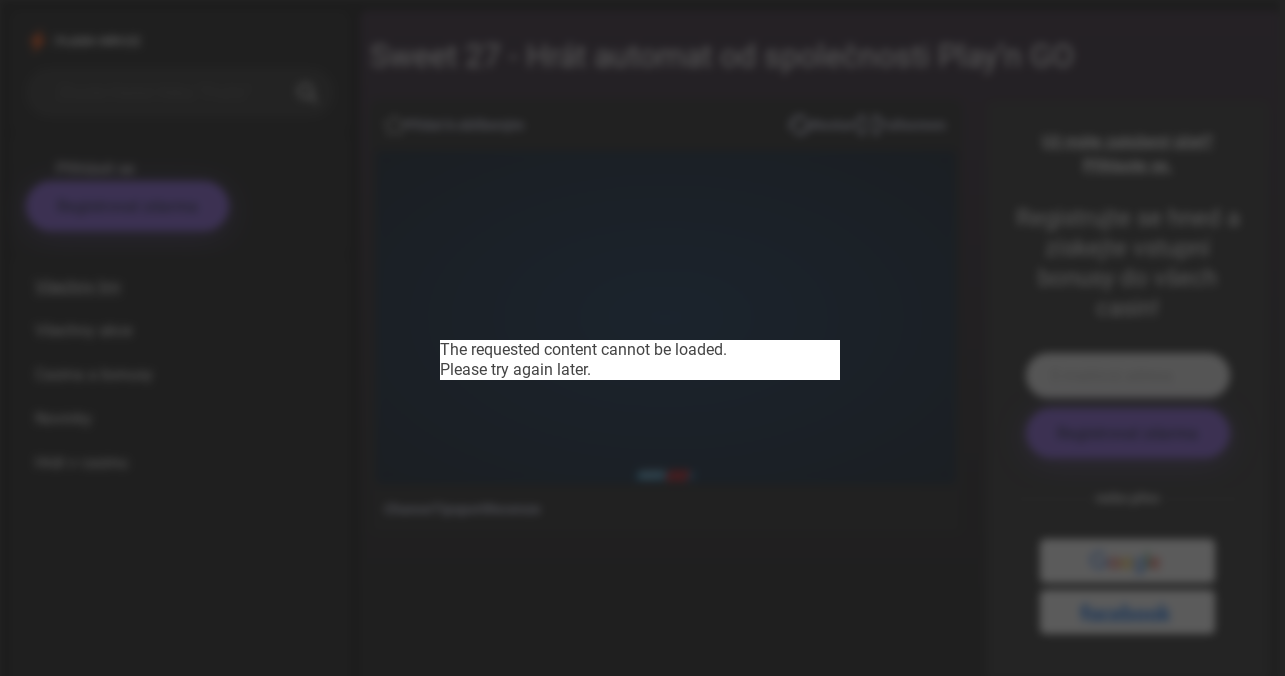

--- FILE ---
content_type: text/html; charset=UTF-8
request_url: http://flash-hry.cz/games/detail/sweet-27
body_size: 13963
content:

    
<!DOCTYPE html>
<html lang="cs">
<head>
    <meta charset="UTF-8">
    <meta http-equiv="X-UA-Compatible" content="IE=edge">

    <meta name="robots" content="index, follow">
    <meta name="viewport" content="width=device-width, initial-scale=1.0, user-scalable=0">
        <meta name="description" content="Vyzkoušejte si automat Sweet 27 zdarma předtím, než budete hrát za opravdové peníze! Získejte navíc free spiny nebo vstupní bonus do vybraného internetového casina.">

    <link
        rel="icon"
        href="https://gamescenter.fra1.cdn.digitaloceanspaces.com/gc-prod/shared-images/logos/fav-flash-hry-6630d68b143fa.png"
        sizes="any"
    >

    <link rel="stylesheet" type="text/css" media="screen" href="/build/fe/dist/css/style.css">

    <link rel="preload" href="/build/fe/dist/fonts/roboto/roboto-v30-regular.woff" as="font" type="font/woff" crossorigin>
    <link rel="preload" href="/build/fe/dist/fonts/roboto/roboto-v30-300.woff" as="font" type="font/woff" crossorigin>
    <link rel="preload" href="/build/fe/dist/fonts/roboto/roboto-v30-500.woff" as="font" type="font/woff" crossorigin>
    <link rel="preload" href="/build/fe/dist/fonts/roboto/roboto-v30-700.woff" as="font" type="font/woff" crossorigin>
    <link rel="preload" href="/build/fe/dist/fonts/roboto/roboto-v30-regular.woff" as="font" type="font/woff2" crossorigin>
    <link rel="preload" href="/build/fe/dist/fonts/roboto/roboto-v30-300.woff2" as="font" type="font/woff2" crossorigin>
    <link rel="preload" href="/build/fe/dist/fonts/roboto/roboto-v30-500.woff2" as="font" type="font/woff2" crossorigin>
    <link rel="preload" href="/build/fe/dist/fonts/roboto/roboto-v30-700.woff2" as="font" type="font/woff2" crossorigin>

    <link rel="stylesheet" href="/build/app_styles.758bf263.css">
    <script src="/build/runtime.188fa053.js" defer></script><script src="/build/220.b963b4c4.js" defer></script><script src="/build/app.575c6d3b.js" defer></script>

    <title>
        FlashHry
                    - Sweet 27 - Hrát automat od společnosti Play’n GO
            </title>

    <!-- Google tag (gtag.js) -->
<script async src="https://www.googletagmanager.com/gtag/js?id=G-X1G4KC3J6Y"></script>
<script>
  window.dataLayer = window.dataLayer || [];
  function gtag(){dataLayer.push(arguments);}
  gtag('js', new Date());

  gtag('config', 'G-X1G4KC3J6Y');
</script>
</head>
<body>
    <div class="site">

        <header class="header">
            <div class="header__inner">
        <div class="header__block">
                                <a href="http://flash-hry.cz/" class="header__logo"><img src="https://gamescenter.fra1.cdn.digitaloceanspaces.com/gc-prod/shared-images/logos/logo-flash-hry-6630d5c4096ec.svg" alt="FlashHry"></a>
                
                                                    <form method="GET" action="http://flash-hry.cz/search" class="header__search" id="search_form">
                        <input type="text" name="q" placeholder="Zkuste hledat třeba “Fruits“ nebo “Wild“">
                        <button type="submit">
                                <svg xmlns="http://www.w3.org/2000/svg" width="20.003" height="20" viewBox="0 0 20.003 20"> <g id="Group_9" data-name="Group 9" transform="translate(-656 -45)"><path id="Path_10" data-name="Path 10" d="M8.051,16.128a8.031,8.031,0,0,0,4.935-1.7l5.321,5.321a1,1,0,0,0,1.415-1.415L14.4,13.018a8.046,8.046,0,1,0-6.35,3.11ZM3.775,3.807a6.047,6.047,0,1,1,0,8.552h0a6.025,6.025,0,0,1-.031-8.52l.031-.031Z" transform="translate(656 44.965)" fill="#ffffff"></path></g></svg>

                        </button>
                    </form>
                
        </div>

                            <button class="hamburger hamburger--squeeze" type="button">
                        <span class="hamburger-box">
                            <span class="hamburger-inner"></span>
                        </span>
                    </button><!-- .hamburger -->
                

        <div class="header__block header__login">
                                                                            <ul>
                            <li>
                                <a href="http://flash-hry.cz/login-modal"
                                    data-controller="modal" data-modal-inner-controller-identifier-value="login-form"
                                    data-action="click->modal#openModal"
                                >
                                    
                                    Přihlásit se
                                </a>
                            </li>
                            <li>
                                <a href="http://flash-hry.cz/registration-email-modal" class="button"
                                    data-controller="modal" data-modal-inner-controller-identifier-value="registration-form"
                                    data-action="click->modal#openModal"
                                >
                                    
                                    Registrovat zdarma
                                </a>
                            </li>
                        </ul>
                                    
        </div>

        <div class="header__block header__nav">
                                <nav class="navigation">
    <ul>
                    <li>
                <a href="/games"
                    class="active"                                    >Všechny hry</a>
            </li>
                    <li>
                <a href="/promotions"
                                                        >Všechny akce</a>
            </li>
                    <li>
                <a href="/casinos"
                                                        >Casina a bonusy</a>
            </li>
                    <li>
                <a href="/articles"
                                                        >Novinky</a>
            </li>
                    <li>
                <a href="/r/link-grandwin-casino"
                                        target="_blank"                >Hrát v casinu</a>
            </li>
        
            </ul>
</nav>
                
        </div>
    </div>        </header>

        <main class="content">
            <div class="container">
                
                            </div>

                <section class="pb-4">
        <div class="container">
            <div class="row">
                <div class="col-12 mb-4 mt-3">
                    <div class="block-detail__head">
                        <h1 class="h2">Sweet 27 - Hrát automat od společnosti Play’n GO</h1>
                    </div>
                </div>
                <div class="col-12 col-lg-7 col-xl-8 possible-text-content">
                    <div class="game-frame">
                        <div class="block-detail__controls">
                            

                        
    <a href="http://flash-hry.cz/account/set-favourite-game/1043"
       class="block-detail__favorite-top"
                    data-controller="modal" data-modal-inner-controller-identifier-value="login-form"
            data-action="click->modal#openModal"
            >
                            <svg xmlns="http://www.w3.org/2000/svg" width="15.75" height="15" viewBox="0 0 15.75 15"><g id="star" transform="translate(-136 -407)"><path id="Path_28" data-name="Path 28" d="M26.155,16.582a.8.8,0,0,0-.689-.547l-4.348-.393-1.719-4a.8.8,0,0,0-1.473,0l-1.719,4-4.349.393a.795.795,0,0,0-.454,1.392l3.287,2.864-.969,4.243a.8.8,0,0,0,1.191.861l3.75-2.229,3.749,2.228a.8.8,0,0,0,.88-.038.794.794,0,0,0,.312-.822l-.969-4.242,3.287-2.865A.793.793,0,0,0,26.155,16.582Zm0,0" transform="translate(125.213 396.166)"/><path id="Path_29" data-name="Path 29" d="M3.526,15.492a.839.839,0,0,1-.491-.158.829.829,0,0,1-.326-.859L3.723,10.04.287,7.045a.828.828,0,0,1-.245-.884.837.837,0,0,1,.72-.573l4.547-.41L7.105,1a.839.839,0,0,1,1.54,0l1.8,4.181,4.547.41a.835.835,0,0,1,.721.572.827.827,0,0,1-.245.884l-3.436,2.994,1.013,4.435a.829.829,0,0,1-.325.859.84.84,0,0,1-.92.04L7.875,13.045l-3.921,2.33A.835.835,0,0,1,3.526,15.492Zm4.349-3.451a.843.843,0,0,1,.429.118l3.7,2.2-.956-4.187a.828.828,0,0,1,.265-.811l3.245-2.829-4.293-.387a.833.833,0,0,1-.7-.5L7.875,1.7l-1.7,3.946a.832.832,0,0,1-.695.5l-4.292.387L4.436,9.361a.828.828,0,0,1,.265.811l-.956,4.187,3.7-2.2A.847.847,0,0,1,7.875,12.041ZM5.273,5.26h0Zm5.2,0h0Zm0,0" transform="translate(136 406.508)" fill="#fff"/></g></svg>


                            <span>Přidat k oblíbeným</span>
                    
    </a>


                            <a href="#" class="to-right" id="game-detail-restart-game-button">
                                    <svg xmlns="http://www.w3.org/2000/svg" width="23.666" height="20" viewBox="0 0 23.666 20"> <g id="_002-refresh" data-name="002-refresh" transform="translate(0.001 -39.691)"> <path id="Path_106" data-name="Path 106" d="M7.023,51.1a.582.582,0,0,0-.439-.965h-1.5c-.01-.148-.015-.3-.015-.448a6.756,6.756,0,0,1,11.392-4.918l2.109-2.468A10,10,0,0,0,1.833,49.691c0,.15,0,.3.01.448H.583a.582.582,0,0,0-.439.965l2.842,3.26.6.685L5.727,52.59Z" transform="translate(0)" fill="#cacde6"/> <path id="Path_107" data-name="Path 107" d="M138.9,164.13l-2.12-2.432-1.319-1.513-1.884,2.161-1.556,1.784a.582.582,0,0,0,.439.965h1.494a6.755,6.755,0,0,1-10.88,4.867l-2.11,2.468A10,10,0,0,0,137.2,165.1h1.261A.582.582,0,0,0,138.9,164.13Z" transform="translate(-115.374 -114.929)" fill="#cacde6"/> </g> </svg>

                                <span>Restart</span>
                            </a>

                            <a href="#" class="game-to-fullscreen">
                                    <svg xmlns="http://www.w3.org/2000/svg" width="20" height="20" viewBox="0 0 20 20"> <g id="Fullscreen-Arrow-Arrows-Direction-User_Interface" data-name="Fullscreen-Arrow-Arrows-Direction-User Interface" transform="translate(-3 -3)"> <path id="Path_108" data-name="Path 108" d="M44.257,38.74v4.828a.692.692,0,0,1-.69.69H38.74a1.034,1.034,0,0,1,0-2.069h1.986l-5-5a1.034,1.034,0,0,1,1.462-1.462l5,5V38.74a1.034,1.034,0,0,1,2.069,0Z" transform="translate(-21.257 -21.257)" fill="#cacde6"/> <path id="Path_109" data-name="Path 109" d="M44.159,3.69V8.517a1.034,1.034,0,1,1-2.069,0V6.531l-5,5a1.034,1.034,0,1,1-1.462-1.462l5-5H38.642a1.034,1.034,0,0,1,0-2.069h4.828A.692.692,0,0,1,44.159,3.69Z" transform="translate(-21.159)" fill="#cacde6"/> <path id="Path_110" data-name="Path 110" d="M11.534,10.072a1.034,1.034,0,1,1-1.462,1.462l-5-5V8.517A1.034,1.034,0,1,1,3,8.517V3.69A.692.692,0,0,1,3.69,3H8.517a1.034,1.034,0,1,1,0,2.069H6.531Z" fill="#cacde6"/> <path id="Path_111" data-name="Path 111" d="M11.534,35.675a1.032,1.032,0,0,1,0,1.462l-5,5H8.517a1.034,1.034,0,1,1,0,2.069H3.69A.692.692,0,0,1,3,43.52V38.692a1.034,1.034,0,0,1,2.069,0v1.986l5-5A1.034,1.034,0,0,1,11.534,35.675Z" transform="translate(0 -21.21)" fill="#cacde6"/> </g> </svg>

                                    <svg height="512" viewBox="0 0 64 64" width="512" xmlns="http://www.w3.org/2000/svg"><g id="Minimize-Zoom-Arrow-Arrows-Direction"><path fill="#cacde6" d="m60.16 55.92a3 3 0 0 1 -4.24 4.24l-15.92-15.92v5.76a3 3 0 0 1 -6 0v-14a2.006 2.006 0 0 1 2-2h14a3 3 0 0 1 0 6h-5.76z"/><path fill="#cacde6" d="m30 14v14a2.006 2.006 0 0 1 -2 2h-14a3 3 0 0 1 0-6h5.76l-15.92-15.92a3 3 0 0 1 4.24-4.24l15.92 15.92v-5.76a3 3 0 0 1 6 0z"/></g></svg>

                                <span>Fullscreen</span>
                            </a>

                            <a href="#" class="game-to-fullscreen game-to-fullscreen--small">
                                    <svg xmlns="http://www.w3.org/2000/svg" width="20" height="20" viewBox="0 0 20 20"> <g id="Fullscreen-Arrow-Arrows-Direction-User_Interface" data-name="Fullscreen-Arrow-Arrows-Direction-User Interface" transform="translate(-3 -3)"> <path id="Path_108" data-name="Path 108" d="M44.257,38.74v4.828a.692.692,0,0,1-.69.69H38.74a1.034,1.034,0,0,1,0-2.069h1.986l-5-5a1.034,1.034,0,0,1,1.462-1.462l5,5V38.74a1.034,1.034,0,0,1,2.069,0Z" transform="translate(-21.257 -21.257)" fill="#cacde6"/> <path id="Path_109" data-name="Path 109" d="M44.159,3.69V8.517a1.034,1.034,0,1,1-2.069,0V6.531l-5,5a1.034,1.034,0,1,1-1.462-1.462l5-5H38.642a1.034,1.034,0,0,1,0-2.069h4.828A.692.692,0,0,1,44.159,3.69Z" transform="translate(-21.159)" fill="#cacde6"/> <path id="Path_110" data-name="Path 110" d="M11.534,10.072a1.034,1.034,0,1,1-1.462,1.462l-5-5V8.517A1.034,1.034,0,1,1,3,8.517V3.69A.692.692,0,0,1,3.69,3H8.517a1.034,1.034,0,1,1,0,2.069H6.531Z" fill="#cacde6"/> <path id="Path_111" data-name="Path 111" d="M11.534,35.675a1.032,1.032,0,0,1,0,1.462l-5,5H8.517a1.034,1.034,0,1,1,0,2.069H3.69A.692.692,0,0,1,3,43.52V38.692a1.034,1.034,0,0,1,2.069,0v1.986l5-5A1.034,1.034,0,0,1,11.534,35.675Z" transform="translate(0 -21.21)" fill="#cacde6"/> </g> </svg>

                                    <svg height="512" viewBox="0 0 64 64" width="512" xmlns="http://www.w3.org/2000/svg"><g id="Minimize-Zoom-Arrow-Arrows-Direction"><path fill="#cacde6" d="m60.16 55.92a3 3 0 0 1 -4.24 4.24l-15.92-15.92v5.76a3 3 0 0 1 -6 0v-14a2.006 2.006 0 0 1 2-2h14a3 3 0 0 1 0 6h-5.76z"/><path fill="#cacde6" d="m30 14v14a2.006 2.006 0 0 1 -2 2h-14a3 3 0 0 1 0-6h5.76l-15.92-15.92a3 3 0 0 1 4.24-4.24l15.92 15.92v-5.76a3 3 0 0 1 6 0z"/></g></svg>

                                <span>Zavřít</span>
                            </a>

                        </div>
                        <div class="block-detail__iframe">
                            <iframe src="https://asccw.playngonetwork.com/casino/ContainerLauncher?pid=2&amp;gid=sweet27&amp;lang=cs_CZ&amp;practice=1&amp;channel=desktop&amp;demo=2" title="Sweet 27" id="game-detail-demo-iframe"></iframe>
                        </div>

                        <div class="block-detail__bottom">
                                                <a href="/r/link-chance-casino" target="_blank">
                        Chance
                    </a>
                                                                <a href="/r/link-tipsport-casino" target="_blank">
                        Tipsport
                    </a>
                            
            <a href="#game-review">
                Recenze
            </a>
        </div>

                    </div>
                </div>

                <div class="col-12 d-lg-none mt-4"></div>

                <div class="col-12 col-lg-5 col-xl-4">
                                            <div class="block-registration"
    data-controller="registration-form"
    >

    
    <p class="d-none d-lg-block">
        <a href="http://flash-hry.cz/login-modal"
            data-controller="modal" data-modal-inner-controller-identifier-value="login-form"
            data-action="click->modal#openModal"
        >
            <strong>Už máte založený účet? Přihlaste se.</strong>
        </a>
    </p>

    <h2>Registrujte se hned a získejte vstupní bonusy do všech casin!</h2>

    <div class="block-registration__form">
                    <form name="user_registration_email_form" method="post" action="/registration-email-box" data-action="submit-&gt;registration-form#submitForm" class="form-styled" novalidate="novalidate">

            <div class="form-styled__input">
                
    <span class="form-styled__input"><input type="email" id="user_registration_email_form_email" name="user_registration_email_form[email]" required="required" placeholder="E-mailová adresa" /></span>
            </div>

            <button type="submit" class="button button--block">Registrovat zdarma</button>

        <input type="hidden" id="user_registration_email_form__token" name="user_registration_email_form[_token]" value="3.QLIdyh-im74Cz7a__IECIGQjN7stFoDcUb9qGxqM1b4.MNl_rnDVrM92lYDuu-BGTR5pYPRCb7K4MPkhcWu5t-4zw2eSTdai_GuZ8w" /></form>
    </div>

    <p class="block-registration__separator"><span>nebo přes</span></p>

    <div class="block-registration__quick">
        <a href="http://flash-hry.cz/connect/google">
            <img src="/build/fe/assets/images/login-google.png" title="" alt="Google login">
        </a>
        <a href="http://flash-hry.cz/connect/facebook">
            <img src="/build/fe/assets/images/login-facebook.png" title="" alt="Facebook login">
        </a>
    </div>

    <p class="d-block d-lg-none">
        <a href="http://flash-hry.cz/login-modal"
            data-controller="modal" data-modal-inner-controller-identifier-value="login-form"
            data-action="click->modal#openModal"
        >
            <strong>Už máte založený účet? Přihlaste se.</strong>
        </a>
    </p>
</div>
                                    </div>
            </div>
        </div>
    </section>

    <section class="section-base-gap">
        <div class="container">
            






<div class="block-sectionHeading">
    <h2>
                        <svg height="24" viewBox="-78 0 512 512" width="24" xmlns="http://www.w3.org/2000/svg"><path fill="#8359dc" d="m178.164062 512c-98.242187 0-178.164062-80.367188-178.164062-179.152344 0-43.050781 14.664062-72.320312 31.648438-106.210937 9.425781-18.820313 19.175781-38.277344 28.179687-63.105469l9.367187-25.832031c13.8125 3.382812 9.132813 2.238281 22.941407 5.621093l-3.632813 27.238282c-2.972656 22.257812 1.089844 47.503906 11.140625 69.261718 4.261719 9.230469 9.40625 17.421876 15.117188 24.230469-1.980469-36.140625 1.722656-70.976562 11.074219-103.9375 9.804687-34.550781 25.535156-66.40625 46.757812-94.6875 26.414062-35.191406 56.75-58.175781 70.816406-60.066406l39.867188-5.359375-26.828125 29.976562c-12.1875 13.613282-18.898438 31.1875-18.898438 49.484376 0 35.367187 21.695313 60.464843 46.8125 89.527343 16.105469 18.628907 34.355469 39.746094 48.179688 65.6875 16.003906 30.03125 23.78125 62.140625 23.78125 98.171875 0 98.785156-79.921875 179.152344-178.160157 179.152344zm0 0"/></svg>

                <span>Podobné hry</span>
    </h2>

            <div>
            <div class="block-slideshow__controls js-slideshowControls">
                <button class="prev" data-controls="prev">Předchozí</button>
                <button class="next" data-controls="next">Následující</button>
            </div>

                            <a href="/games" class="block-sectionHeading__link">Zobrazit vše</a>
                    </div>
    </div>
<div class="block-slideshow">
    <div class="js-slideshow-5">
                    

<div>
    <div class="block-game ">
        <div class="block-game__figure">
            <div class="block-game__buttons">
                <a href="/games/detail/happy-halloween" class="button button--try">Vyzkoušet zdarma</a>
                                    <a href="/r/link-betano-casino" class="button button--visit" target="_blank">Hrát v casinu</a>
                            </div>

            <img src="https://gamescenter.fra1.cdn.digitaloceanspaces.com/gc-prod/games/1052/screenshot_Happy-Hallowen-uvodni-648c5690ddee0.jpg" alt="Happy Halloween" class="parent-background" loading="lazy" style="height: 100%;">

                    </div>
        <div>
            

                        
    <a href="http://flash-hry.cz/account/set-favourite-game/1052"
       class="block-game__favorite"
                    data-controller="modal" data-modal-inner-controller-identifier-value="login-form"
            data-action="click->modal#openModal"
            >
                            <svg xmlns="http://www.w3.org/2000/svg" width="15.75" height="15" viewBox="0 0 15.75 15"><g id="star" transform="translate(-136 -407)"><path id="Path_28" data-name="Path 28" d="M26.155,16.582a.8.8,0,0,0-.689-.547l-4.348-.393-1.719-4a.8.8,0,0,0-1.473,0l-1.719,4-4.349.393a.795.795,0,0,0-.454,1.392l3.287,2.864-.969,4.243a.8.8,0,0,0,1.191.861l3.75-2.229,3.749,2.228a.8.8,0,0,0,.88-.038.794.794,0,0,0,.312-.822l-.969-4.242,3.287-2.865A.793.793,0,0,0,26.155,16.582Zm0,0" transform="translate(125.213 396.166)"/><path id="Path_29" data-name="Path 29" d="M3.526,15.492a.839.839,0,0,1-.491-.158.829.829,0,0,1-.326-.859L3.723,10.04.287,7.045a.828.828,0,0,1-.245-.884.837.837,0,0,1,.72-.573l4.547-.41L7.105,1a.839.839,0,0,1,1.54,0l1.8,4.181,4.547.41a.835.835,0,0,1,.721.572.827.827,0,0,1-.245.884l-3.436,2.994,1.013,4.435a.829.829,0,0,1-.325.859.84.84,0,0,1-.92.04L7.875,13.045l-3.921,2.33A.835.835,0,0,1,3.526,15.492Zm4.349-3.451a.843.843,0,0,1,.429.118l3.7,2.2-.956-4.187a.828.828,0,0,1,.265-.811l3.245-2.829-4.293-.387a.833.833,0,0,1-.7-.5L7.875,1.7l-1.7,3.946a.832.832,0,0,1-.695.5l-4.292.387L4.436,9.361a.828.828,0,0,1,.265.811l-.956,4.187,3.7-2.2A.847.847,0,0,1,7.875,12.041ZM5.273,5.26h0Zm5.2,0h0Zm0,0" transform="translate(136 406.508)" fill="#fff"/></g></svg>


                    
    </a>

            <h3><a href="/games/detail/happy-halloween">Happy Halloween</a></h3>
        </div>
    </div>
</div>                    

<div>
    <div class="block-game ">
        <div class="block-game__figure">
            <div class="block-game__buttons">
                <a href="/games/detail/inferno-star" class="button button--try">Vyzkoušet zdarma</a>
                                    <a href="/r/link-chance-casino" class="button button--visit" target="_blank">Hrát v casinu</a>
                            </div>

            <img src="https://gamescenter.fra1.cdn.digitaloceanspaces.com/gc-prod/shared-images/games-screenshots/Inferno-Star-6555fdb47553d.jpg" alt="Inferno Star" class="parent-background" loading="lazy" style="height: 100%;">

                    </div>
        <div>
            

                        
    <a href="http://flash-hry.cz/account/set-favourite-game/1070"
       class="block-game__favorite"
                    data-controller="modal" data-modal-inner-controller-identifier-value="login-form"
            data-action="click->modal#openModal"
            >
                            <svg xmlns="http://www.w3.org/2000/svg" width="15.75" height="15" viewBox="0 0 15.75 15"><g id="star" transform="translate(-136 -407)"><path id="Path_28" data-name="Path 28" d="M26.155,16.582a.8.8,0,0,0-.689-.547l-4.348-.393-1.719-4a.8.8,0,0,0-1.473,0l-1.719,4-4.349.393a.795.795,0,0,0-.454,1.392l3.287,2.864-.969,4.243a.8.8,0,0,0,1.191.861l3.75-2.229,3.749,2.228a.8.8,0,0,0,.88-.038.794.794,0,0,0,.312-.822l-.969-4.242,3.287-2.865A.793.793,0,0,0,26.155,16.582Zm0,0" transform="translate(125.213 396.166)"/><path id="Path_29" data-name="Path 29" d="M3.526,15.492a.839.839,0,0,1-.491-.158.829.829,0,0,1-.326-.859L3.723,10.04.287,7.045a.828.828,0,0,1-.245-.884.837.837,0,0,1,.72-.573l4.547-.41L7.105,1a.839.839,0,0,1,1.54,0l1.8,4.181,4.547.41a.835.835,0,0,1,.721.572.827.827,0,0,1-.245.884l-3.436,2.994,1.013,4.435a.829.829,0,0,1-.325.859.84.84,0,0,1-.92.04L7.875,13.045l-3.921,2.33A.835.835,0,0,1,3.526,15.492Zm4.349-3.451a.843.843,0,0,1,.429.118l3.7,2.2-.956-4.187a.828.828,0,0,1,.265-.811l3.245-2.829-4.293-.387a.833.833,0,0,1-.7-.5L7.875,1.7l-1.7,3.946a.832.832,0,0,1-.695.5l-4.292.387L4.436,9.361a.828.828,0,0,1,.265.811l-.956,4.187,3.7-2.2A.847.847,0,0,1,7.875,12.041ZM5.273,5.26h0Zm5.2,0h0Zm0,0" transform="translate(136 406.508)" fill="#fff"/></g></svg>


                    
    </a>

            <h3><a href="/games/detail/inferno-star">Inferno Star</a></h3>
        </div>
    </div>
</div>                    

<div>
    <div class="block-game ">
        <div class="block-game__figure">
            <div class="block-game__buttons">
                <a href="/games/detail/ice-joker" class="button button--try">Vyzkoušet zdarma</a>
                                    <a href="/r/link-betano-casino" class="button button--visit" target="_blank">Hrát v casinu</a>
                            </div>

            <img src="https://gamescenter.fra1.cdn.digitaloceanspaces.com/gc-prod/games/0844/screenshot_Ice-Joker-uvodni-63fcd991a664d.jpg" alt="Ice Joker" class="parent-background" loading="lazy" style="height: 100%;">

                    </div>
        <div>
            

                        
    <a href="http://flash-hry.cz/account/set-favourite-game/844"
       class="block-game__favorite"
                    data-controller="modal" data-modal-inner-controller-identifier-value="login-form"
            data-action="click->modal#openModal"
            >
                            <svg xmlns="http://www.w3.org/2000/svg" width="15.75" height="15" viewBox="0 0 15.75 15"><g id="star" transform="translate(-136 -407)"><path id="Path_28" data-name="Path 28" d="M26.155,16.582a.8.8,0,0,0-.689-.547l-4.348-.393-1.719-4a.8.8,0,0,0-1.473,0l-1.719,4-4.349.393a.795.795,0,0,0-.454,1.392l3.287,2.864-.969,4.243a.8.8,0,0,0,1.191.861l3.75-2.229,3.749,2.228a.8.8,0,0,0,.88-.038.794.794,0,0,0,.312-.822l-.969-4.242,3.287-2.865A.793.793,0,0,0,26.155,16.582Zm0,0" transform="translate(125.213 396.166)"/><path id="Path_29" data-name="Path 29" d="M3.526,15.492a.839.839,0,0,1-.491-.158.829.829,0,0,1-.326-.859L3.723,10.04.287,7.045a.828.828,0,0,1-.245-.884.837.837,0,0,1,.72-.573l4.547-.41L7.105,1a.839.839,0,0,1,1.54,0l1.8,4.181,4.547.41a.835.835,0,0,1,.721.572.827.827,0,0,1-.245.884l-3.436,2.994,1.013,4.435a.829.829,0,0,1-.325.859.84.84,0,0,1-.92.04L7.875,13.045l-3.921,2.33A.835.835,0,0,1,3.526,15.492Zm4.349-3.451a.843.843,0,0,1,.429.118l3.7,2.2-.956-4.187a.828.828,0,0,1,.265-.811l3.245-2.829-4.293-.387a.833.833,0,0,1-.7-.5L7.875,1.7l-1.7,3.946a.832.832,0,0,1-.695.5l-4.292.387L4.436,9.361a.828.828,0,0,1,.265.811l-.956,4.187,3.7-2.2A.847.847,0,0,1,7.875,12.041ZM5.273,5.26h0Zm5.2,0h0Zm0,0" transform="translate(136 406.508)" fill="#fff"/></g></svg>


                    
    </a>

            <h3><a href="/games/detail/ice-joker">Ice Joker</a></h3>
        </div>
    </div>
</div>                    

<div>
    <div class="block-game ">
        <div class="block-game__figure">
            <div class="block-game__buttons">
                <a href="/games/detail/wild-melon" class="button button--try">Vyzkoušet zdarma</a>
                                    <a href="/r/link-chance-casino" class="button button--visit" target="_blank">Hrát v casinu</a>
                            </div>

            <img src="https://gamescenter.fra1.cdn.digitaloceanspaces.com/gc-prod/shared-images/games-screenshots/Wild-Melon-uvodni-653fce23b2e71.jpg" alt="Wild Melon" class="parent-background" loading="lazy" style="height: 100%;">

                    </div>
        <div>
            

                        
    <a href="http://flash-hry.cz/account/set-favourite-game/879"
       class="block-game__favorite"
                    data-controller="modal" data-modal-inner-controller-identifier-value="login-form"
            data-action="click->modal#openModal"
            >
                            <svg xmlns="http://www.w3.org/2000/svg" width="15.75" height="15" viewBox="0 0 15.75 15"><g id="star" transform="translate(-136 -407)"><path id="Path_28" data-name="Path 28" d="M26.155,16.582a.8.8,0,0,0-.689-.547l-4.348-.393-1.719-4a.8.8,0,0,0-1.473,0l-1.719,4-4.349.393a.795.795,0,0,0-.454,1.392l3.287,2.864-.969,4.243a.8.8,0,0,0,1.191.861l3.75-2.229,3.749,2.228a.8.8,0,0,0,.88-.038.794.794,0,0,0,.312-.822l-.969-4.242,3.287-2.865A.793.793,0,0,0,26.155,16.582Zm0,0" transform="translate(125.213 396.166)"/><path id="Path_29" data-name="Path 29" d="M3.526,15.492a.839.839,0,0,1-.491-.158.829.829,0,0,1-.326-.859L3.723,10.04.287,7.045a.828.828,0,0,1-.245-.884.837.837,0,0,1,.72-.573l4.547-.41L7.105,1a.839.839,0,0,1,1.54,0l1.8,4.181,4.547.41a.835.835,0,0,1,.721.572.827.827,0,0,1-.245.884l-3.436,2.994,1.013,4.435a.829.829,0,0,1-.325.859.84.84,0,0,1-.92.04L7.875,13.045l-3.921,2.33A.835.835,0,0,1,3.526,15.492Zm4.349-3.451a.843.843,0,0,1,.429.118l3.7,2.2-.956-4.187a.828.828,0,0,1,.265-.811l3.245-2.829-4.293-.387a.833.833,0,0,1-.7-.5L7.875,1.7l-1.7,3.946a.832.832,0,0,1-.695.5l-4.292.387L4.436,9.361a.828.828,0,0,1,.265.811l-.956,4.187,3.7-2.2A.847.847,0,0,1,7.875,12.041ZM5.273,5.26h0Zm5.2,0h0Zm0,0" transform="translate(136 406.508)" fill="#fff"/></g></svg>


                    
    </a>

            <h3><a href="/games/detail/wild-melon">Wild Melon</a></h3>
        </div>
    </div>
</div>                    

<div>
    <div class="block-game ">
        <div class="block-game__figure">
            <div class="block-game__buttons">
                <a href="/games/detail/super-flip" class="button button--try">Vyzkoušet zdarma</a>
                                    <a href="/r/link-betano-casino" class="button button--visit" target="_blank">Hrát v casinu</a>
                            </div>

            <img src="https://gamescenter.fra1.cdn.digitaloceanspaces.com/gc-prod/games/0780/screenshot_Super-Flip-uvodni-63eb9932f395d.jpg" alt="Super Flip" class="parent-background" loading="lazy" style="height: 100%;">

                    </div>
        <div>
            

                        
    <a href="http://flash-hry.cz/account/set-favourite-game/780"
       class="block-game__favorite"
                    data-controller="modal" data-modal-inner-controller-identifier-value="login-form"
            data-action="click->modal#openModal"
            >
                            <svg xmlns="http://www.w3.org/2000/svg" width="15.75" height="15" viewBox="0 0 15.75 15"><g id="star" transform="translate(-136 -407)"><path id="Path_28" data-name="Path 28" d="M26.155,16.582a.8.8,0,0,0-.689-.547l-4.348-.393-1.719-4a.8.8,0,0,0-1.473,0l-1.719,4-4.349.393a.795.795,0,0,0-.454,1.392l3.287,2.864-.969,4.243a.8.8,0,0,0,1.191.861l3.75-2.229,3.749,2.228a.8.8,0,0,0,.88-.038.794.794,0,0,0,.312-.822l-.969-4.242,3.287-2.865A.793.793,0,0,0,26.155,16.582Zm0,0" transform="translate(125.213 396.166)"/><path id="Path_29" data-name="Path 29" d="M3.526,15.492a.839.839,0,0,1-.491-.158.829.829,0,0,1-.326-.859L3.723,10.04.287,7.045a.828.828,0,0,1-.245-.884.837.837,0,0,1,.72-.573l4.547-.41L7.105,1a.839.839,0,0,1,1.54,0l1.8,4.181,4.547.41a.835.835,0,0,1,.721.572.827.827,0,0,1-.245.884l-3.436,2.994,1.013,4.435a.829.829,0,0,1-.325.859.84.84,0,0,1-.92.04L7.875,13.045l-3.921,2.33A.835.835,0,0,1,3.526,15.492Zm4.349-3.451a.843.843,0,0,1,.429.118l3.7,2.2-.956-4.187a.828.828,0,0,1,.265-.811l3.245-2.829-4.293-.387a.833.833,0,0,1-.7-.5L7.875,1.7l-1.7,3.946a.832.832,0,0,1-.695.5l-4.292.387L4.436,9.361a.828.828,0,0,1,.265.811l-.956,4.187,3.7-2.2A.847.847,0,0,1,7.875,12.041ZM5.273,5.26h0Zm5.2,0h0Zm0,0" transform="translate(136 406.508)" fill="#fff"/></g></svg>


                    
    </a>

            <h3><a href="/games/detail/super-flip">Super Flip</a></h3>
        </div>
    </div>
</div>                    

<div>
    <div class="block-game ">
        <div class="block-game__figure">
            <div class="block-game__buttons">
                <a href="/games/detail/fire-joker" class="button button--try">Vyzkoušet zdarma</a>
                                    <a href="/r/link-betano-casino" class="button button--visit" target="_blank">Hrát v casinu</a>
                            </div>

            <img src="https://gamescenter.fra1.cdn.digitaloceanspaces.com/gc-prod/games/0785/screenshot_Fire-Joker-uvodni-63eb9ff25b132.jpg" alt="Fire Joker" class="parent-background" loading="lazy" style="height: 100%;">

                    </div>
        <div>
            

                        
    <a href="http://flash-hry.cz/account/set-favourite-game/785"
       class="block-game__favorite"
                    data-controller="modal" data-modal-inner-controller-identifier-value="login-form"
            data-action="click->modal#openModal"
            >
                            <svg xmlns="http://www.w3.org/2000/svg" width="15.75" height="15" viewBox="0 0 15.75 15"><g id="star" transform="translate(-136 -407)"><path id="Path_28" data-name="Path 28" d="M26.155,16.582a.8.8,0,0,0-.689-.547l-4.348-.393-1.719-4a.8.8,0,0,0-1.473,0l-1.719,4-4.349.393a.795.795,0,0,0-.454,1.392l3.287,2.864-.969,4.243a.8.8,0,0,0,1.191.861l3.75-2.229,3.749,2.228a.8.8,0,0,0,.88-.038.794.794,0,0,0,.312-.822l-.969-4.242,3.287-2.865A.793.793,0,0,0,26.155,16.582Zm0,0" transform="translate(125.213 396.166)"/><path id="Path_29" data-name="Path 29" d="M3.526,15.492a.839.839,0,0,1-.491-.158.829.829,0,0,1-.326-.859L3.723,10.04.287,7.045a.828.828,0,0,1-.245-.884.837.837,0,0,1,.72-.573l4.547-.41L7.105,1a.839.839,0,0,1,1.54,0l1.8,4.181,4.547.41a.835.835,0,0,1,.721.572.827.827,0,0,1-.245.884l-3.436,2.994,1.013,4.435a.829.829,0,0,1-.325.859.84.84,0,0,1-.92.04L7.875,13.045l-3.921,2.33A.835.835,0,0,1,3.526,15.492Zm4.349-3.451a.843.843,0,0,1,.429.118l3.7,2.2-.956-4.187a.828.828,0,0,1,.265-.811l3.245-2.829-4.293-.387a.833.833,0,0,1-.7-.5L7.875,1.7l-1.7,3.946a.832.832,0,0,1-.695.5l-4.292.387L4.436,9.361a.828.828,0,0,1,.265.811l-.956,4.187,3.7-2.2A.847.847,0,0,1,7.875,12.041ZM5.273,5.26h0Zm5.2,0h0Zm0,0" transform="translate(136 406.508)" fill="#fff"/></g></svg>


                    
    </a>

            <h3><a href="/games/detail/fire-joker">Fire Joker</a></h3>
        </div>
    </div>
</div>                    

<div>
    <div class="block-game ">
        <div class="block-game__figure">
            <div class="block-game__buttons">
                <a href="/games/detail/disco-diamonds" class="button button--try">Vyzkoušet zdarma</a>
                                    <a href="/r/link-betano-casino" class="button button--visit" target="_blank">Hrát v casinu</a>
                            </div>

            <img src="https://gamescenter.fra1.cdn.digitaloceanspaces.com/gc-prod/games/0803/screenshot_Disco-Diamonds-uvodni-63ecd5e923a10.jpg" alt="Disco Diamonds" class="parent-background" loading="lazy" style="height: 100%;">

                    </div>
        <div>
            

                        
    <a href="http://flash-hry.cz/account/set-favourite-game/803"
       class="block-game__favorite"
                    data-controller="modal" data-modal-inner-controller-identifier-value="login-form"
            data-action="click->modal#openModal"
            >
                            <svg xmlns="http://www.w3.org/2000/svg" width="15.75" height="15" viewBox="0 0 15.75 15"><g id="star" transform="translate(-136 -407)"><path id="Path_28" data-name="Path 28" d="M26.155,16.582a.8.8,0,0,0-.689-.547l-4.348-.393-1.719-4a.8.8,0,0,0-1.473,0l-1.719,4-4.349.393a.795.795,0,0,0-.454,1.392l3.287,2.864-.969,4.243a.8.8,0,0,0,1.191.861l3.75-2.229,3.749,2.228a.8.8,0,0,0,.88-.038.794.794,0,0,0,.312-.822l-.969-4.242,3.287-2.865A.793.793,0,0,0,26.155,16.582Zm0,0" transform="translate(125.213 396.166)"/><path id="Path_29" data-name="Path 29" d="M3.526,15.492a.839.839,0,0,1-.491-.158.829.829,0,0,1-.326-.859L3.723,10.04.287,7.045a.828.828,0,0,1-.245-.884.837.837,0,0,1,.72-.573l4.547-.41L7.105,1a.839.839,0,0,1,1.54,0l1.8,4.181,4.547.41a.835.835,0,0,1,.721.572.827.827,0,0,1-.245.884l-3.436,2.994,1.013,4.435a.829.829,0,0,1-.325.859.84.84,0,0,1-.92.04L7.875,13.045l-3.921,2.33A.835.835,0,0,1,3.526,15.492Zm4.349-3.451a.843.843,0,0,1,.429.118l3.7,2.2-.956-4.187a.828.828,0,0,1,.265-.811l3.245-2.829-4.293-.387a.833.833,0,0,1-.7-.5L7.875,1.7l-1.7,3.946a.832.832,0,0,1-.695.5l-4.292.387L4.436,9.361a.828.828,0,0,1,.265.811l-.956,4.187,3.7-2.2A.847.847,0,0,1,7.875,12.041ZM5.273,5.26h0Zm5.2,0h0Zm0,0" transform="translate(136 406.508)" fill="#fff"/></g></svg>


                    
    </a>

            <h3><a href="/games/detail/disco-diamonds">Disco Diamonds</a></h3>
        </div>
    </div>
</div>                    

<div>
    <div class="block-game ">
        <div class="block-game__figure">
            <div class="block-game__buttons">
                <a href="/games/detail/multifruit-81" class="button button--try">Vyzkoušet zdarma</a>
                                    <a href="/r/link-chance-casino" class="button button--visit" target="_blank">Hrát v casinu</a>
                            </div>

            <img src="https://gamescenter.fra1.cdn.digitaloceanspaces.com/gc-prod/shared-images/games-screenshots/Multifruit-81-65312e073e264.jpg" alt="Multifruit 81" class="parent-background" loading="lazy" style="height: 100%;">

                    </div>
        <div>
            

                        
    <a href="http://flash-hry.cz/account/set-favourite-game/644"
       class="block-game__favorite"
                    data-controller="modal" data-modal-inner-controller-identifier-value="login-form"
            data-action="click->modal#openModal"
            >
                            <svg xmlns="http://www.w3.org/2000/svg" width="15.75" height="15" viewBox="0 0 15.75 15"><g id="star" transform="translate(-136 -407)"><path id="Path_28" data-name="Path 28" d="M26.155,16.582a.8.8,0,0,0-.689-.547l-4.348-.393-1.719-4a.8.8,0,0,0-1.473,0l-1.719,4-4.349.393a.795.795,0,0,0-.454,1.392l3.287,2.864-.969,4.243a.8.8,0,0,0,1.191.861l3.75-2.229,3.749,2.228a.8.8,0,0,0,.88-.038.794.794,0,0,0,.312-.822l-.969-4.242,3.287-2.865A.793.793,0,0,0,26.155,16.582Zm0,0" transform="translate(125.213 396.166)"/><path id="Path_29" data-name="Path 29" d="M3.526,15.492a.839.839,0,0,1-.491-.158.829.829,0,0,1-.326-.859L3.723,10.04.287,7.045a.828.828,0,0,1-.245-.884.837.837,0,0,1,.72-.573l4.547-.41L7.105,1a.839.839,0,0,1,1.54,0l1.8,4.181,4.547.41a.835.835,0,0,1,.721.572.827.827,0,0,1-.245.884l-3.436,2.994,1.013,4.435a.829.829,0,0,1-.325.859.84.84,0,0,1-.92.04L7.875,13.045l-3.921,2.33A.835.835,0,0,1,3.526,15.492Zm4.349-3.451a.843.843,0,0,1,.429.118l3.7,2.2-.956-4.187a.828.828,0,0,1,.265-.811l3.245-2.829-4.293-.387a.833.833,0,0,1-.7-.5L7.875,1.7l-1.7,3.946a.832.832,0,0,1-.695.5l-4.292.387L4.436,9.361a.828.828,0,0,1,.265.811l-.956,4.187,3.7-2.2A.847.847,0,0,1,7.875,12.041ZM5.273,5.26h0Zm5.2,0h0Zm0,0" transform="translate(136 406.508)" fill="#fff"/></g></svg>


                    
    </a>

            <h3><a href="/games/detail/multifruit-81">Multifruit 81</a></h3>
        </div>
    </div>
</div>                    

<div>
    <div class="block-game ">
        <div class="block-game__figure">
            <div class="block-game__buttons">
                <a href="/games/detail/cash-pump" class="button button--try">Vyzkoušet zdarma</a>
                                    <a href="/r/link-chance-casino" class="button button--visit" target="_blank">Hrát v casinu</a>
                            </div>

            <img src="https://gamescenter.fra1.cdn.digitaloceanspaces.com/gc-prod/games/0648/screenshot_Cash-Pump-uvodni-63d920da02047.jpg" alt="Cash Pump" class="parent-background" loading="lazy" style="height: 100%;">

                    </div>
        <div>
            

                        
    <a href="http://flash-hry.cz/account/set-favourite-game/648"
       class="block-game__favorite"
                    data-controller="modal" data-modal-inner-controller-identifier-value="login-form"
            data-action="click->modal#openModal"
            >
                            <svg xmlns="http://www.w3.org/2000/svg" width="15.75" height="15" viewBox="0 0 15.75 15"><g id="star" transform="translate(-136 -407)"><path id="Path_28" data-name="Path 28" d="M26.155,16.582a.8.8,0,0,0-.689-.547l-4.348-.393-1.719-4a.8.8,0,0,0-1.473,0l-1.719,4-4.349.393a.795.795,0,0,0-.454,1.392l3.287,2.864-.969,4.243a.8.8,0,0,0,1.191.861l3.75-2.229,3.749,2.228a.8.8,0,0,0,.88-.038.794.794,0,0,0,.312-.822l-.969-4.242,3.287-2.865A.793.793,0,0,0,26.155,16.582Zm0,0" transform="translate(125.213 396.166)"/><path id="Path_29" data-name="Path 29" d="M3.526,15.492a.839.839,0,0,1-.491-.158.829.829,0,0,1-.326-.859L3.723,10.04.287,7.045a.828.828,0,0,1-.245-.884.837.837,0,0,1,.72-.573l4.547-.41L7.105,1a.839.839,0,0,1,1.54,0l1.8,4.181,4.547.41a.835.835,0,0,1,.721.572.827.827,0,0,1-.245.884l-3.436,2.994,1.013,4.435a.829.829,0,0,1-.325.859.84.84,0,0,1-.92.04L7.875,13.045l-3.921,2.33A.835.835,0,0,1,3.526,15.492Zm4.349-3.451a.843.843,0,0,1,.429.118l3.7,2.2-.956-4.187a.828.828,0,0,1,.265-.811l3.245-2.829-4.293-.387a.833.833,0,0,1-.7-.5L7.875,1.7l-1.7,3.946a.832.832,0,0,1-.695.5l-4.292.387L4.436,9.361a.828.828,0,0,1,.265.811l-.956,4.187,3.7-2.2A.847.847,0,0,1,7.875,12.041ZM5.273,5.26h0Zm5.2,0h0Zm0,0" transform="translate(136 406.508)" fill="#fff"/></g></svg>


                    
    </a>

            <h3><a href="/games/detail/cash-pump">Cash Pump</a></h3>
        </div>
    </div>
</div>                    

<div>
    <div class="block-game ">
        <div class="block-game__figure">
            <div class="block-game__buttons">
                <a href="/games/detail/sticky-joker" class="button button--try">Vyzkoušet zdarma</a>
                                    <a href="/r/link-betano-casino" class="button button--visit" target="_blank">Hrát v casinu</a>
                            </div>

            <img src="https://gamescenter.fra1.cdn.digitaloceanspaces.com/gc-prod/games/0657/screenshot_Sticky-Joker-uvodni-63d9323f95d55.jpg" alt="Sticky Joker" class="parent-background" loading="lazy" style="height: 100%;">

                    </div>
        <div>
            

                        
    <a href="http://flash-hry.cz/account/set-favourite-game/657"
       class="block-game__favorite"
                    data-controller="modal" data-modal-inner-controller-identifier-value="login-form"
            data-action="click->modal#openModal"
            >
                            <svg xmlns="http://www.w3.org/2000/svg" width="15.75" height="15" viewBox="0 0 15.75 15"><g id="star" transform="translate(-136 -407)"><path id="Path_28" data-name="Path 28" d="M26.155,16.582a.8.8,0,0,0-.689-.547l-4.348-.393-1.719-4a.8.8,0,0,0-1.473,0l-1.719,4-4.349.393a.795.795,0,0,0-.454,1.392l3.287,2.864-.969,4.243a.8.8,0,0,0,1.191.861l3.75-2.229,3.749,2.228a.8.8,0,0,0,.88-.038.794.794,0,0,0,.312-.822l-.969-4.242,3.287-2.865A.793.793,0,0,0,26.155,16.582Zm0,0" transform="translate(125.213 396.166)"/><path id="Path_29" data-name="Path 29" d="M3.526,15.492a.839.839,0,0,1-.491-.158.829.829,0,0,1-.326-.859L3.723,10.04.287,7.045a.828.828,0,0,1-.245-.884.837.837,0,0,1,.72-.573l4.547-.41L7.105,1a.839.839,0,0,1,1.54,0l1.8,4.181,4.547.41a.835.835,0,0,1,.721.572.827.827,0,0,1-.245.884l-3.436,2.994,1.013,4.435a.829.829,0,0,1-.325.859.84.84,0,0,1-.92.04L7.875,13.045l-3.921,2.33A.835.835,0,0,1,3.526,15.492Zm4.349-3.451a.843.843,0,0,1,.429.118l3.7,2.2-.956-4.187a.828.828,0,0,1,.265-.811l3.245-2.829-4.293-.387a.833.833,0,0,1-.7-.5L7.875,1.7l-1.7,3.946a.832.832,0,0,1-.695.5l-4.292.387L4.436,9.361a.828.828,0,0,1,.265.811l-.956,4.187,3.7-2.2A.847.847,0,0,1,7.875,12.041ZM5.273,5.26h0Zm5.2,0h0Zm0,0" transform="translate(136 406.508)" fill="#fff"/></g></svg>


                    
    </a>

            <h3><a href="/games/detail/sticky-joker">Sticky Joker</a></h3>
        </div>
    </div>
</div>                    

<div>
    <div class="block-game ">
        <div class="block-game__figure">
            <div class="block-game__buttons">
                <a href="/games/detail/mystery-joker" class="button button--try">Vyzkoušet zdarma</a>
                                    <a href="/r/link-betano-casino" class="button button--visit" target="_blank">Hrát v casinu</a>
                            </div>

            <img src="https://gamescenter.fra1.cdn.digitaloceanspaces.com/gc-prod/games/0686/screenshot_Mystery-Joker-uvodni-63e0b946d98da.jpg" alt="Mystery Joker" class="parent-background" loading="lazy" style="height: 100%;">

                    </div>
        <div>
            

                        
    <a href="http://flash-hry.cz/account/set-favourite-game/686"
       class="block-game__favorite"
                    data-controller="modal" data-modal-inner-controller-identifier-value="login-form"
            data-action="click->modal#openModal"
            >
                            <svg xmlns="http://www.w3.org/2000/svg" width="15.75" height="15" viewBox="0 0 15.75 15"><g id="star" transform="translate(-136 -407)"><path id="Path_28" data-name="Path 28" d="M26.155,16.582a.8.8,0,0,0-.689-.547l-4.348-.393-1.719-4a.8.8,0,0,0-1.473,0l-1.719,4-4.349.393a.795.795,0,0,0-.454,1.392l3.287,2.864-.969,4.243a.8.8,0,0,0,1.191.861l3.75-2.229,3.749,2.228a.8.8,0,0,0,.88-.038.794.794,0,0,0,.312-.822l-.969-4.242,3.287-2.865A.793.793,0,0,0,26.155,16.582Zm0,0" transform="translate(125.213 396.166)"/><path id="Path_29" data-name="Path 29" d="M3.526,15.492a.839.839,0,0,1-.491-.158.829.829,0,0,1-.326-.859L3.723,10.04.287,7.045a.828.828,0,0,1-.245-.884.837.837,0,0,1,.72-.573l4.547-.41L7.105,1a.839.839,0,0,1,1.54,0l1.8,4.181,4.547.41a.835.835,0,0,1,.721.572.827.827,0,0,1-.245.884l-3.436,2.994,1.013,4.435a.829.829,0,0,1-.325.859.84.84,0,0,1-.92.04L7.875,13.045l-3.921,2.33A.835.835,0,0,1,3.526,15.492Zm4.349-3.451a.843.843,0,0,1,.429.118l3.7,2.2-.956-4.187a.828.828,0,0,1,.265-.811l3.245-2.829-4.293-.387a.833.833,0,0,1-.7-.5L7.875,1.7l-1.7,3.946a.832.832,0,0,1-.695.5l-4.292.387L4.436,9.361a.828.828,0,0,1,.265.811l-.956,4.187,3.7-2.2A.847.847,0,0,1,7.875,12.041ZM5.273,5.26h0Zm5.2,0h0Zm0,0" transform="translate(136 406.508)" fill="#fff"/></g></svg>


                    
    </a>

            <h3><a href="/games/detail/mystery-joker">Mystery Joker</a></h3>
        </div>
    </div>
</div>                    

<div>
    <div class="block-game ">
        <div class="block-game__figure">
            <div class="block-game__buttons">
                <a href="/games/detail/spin-party" class="button button--try">Vyzkoušet zdarma</a>
                                    <a href="/r/link-betano-casino" class="button button--visit" target="_blank">Hrát v casinu</a>
                            </div>

            <img src="https://gamescenter.fra1.cdn.digitaloceanspaces.com/gc-prod/games/0522/screenshot_Spin-Party-uvodni-63c7caf2d9e72.jpg" alt="Spin Party" class="parent-background" loading="lazy" style="height: 100%;">

                    </div>
        <div>
            

                        
    <a href="http://flash-hry.cz/account/set-favourite-game/522"
       class="block-game__favorite"
                    data-controller="modal" data-modal-inner-controller-identifier-value="login-form"
            data-action="click->modal#openModal"
            >
                            <svg xmlns="http://www.w3.org/2000/svg" width="15.75" height="15" viewBox="0 0 15.75 15"><g id="star" transform="translate(-136 -407)"><path id="Path_28" data-name="Path 28" d="M26.155,16.582a.8.8,0,0,0-.689-.547l-4.348-.393-1.719-4a.8.8,0,0,0-1.473,0l-1.719,4-4.349.393a.795.795,0,0,0-.454,1.392l3.287,2.864-.969,4.243a.8.8,0,0,0,1.191.861l3.75-2.229,3.749,2.228a.8.8,0,0,0,.88-.038.794.794,0,0,0,.312-.822l-.969-4.242,3.287-2.865A.793.793,0,0,0,26.155,16.582Zm0,0" transform="translate(125.213 396.166)"/><path id="Path_29" data-name="Path 29" d="M3.526,15.492a.839.839,0,0,1-.491-.158.829.829,0,0,1-.326-.859L3.723,10.04.287,7.045a.828.828,0,0,1-.245-.884.837.837,0,0,1,.72-.573l4.547-.41L7.105,1a.839.839,0,0,1,1.54,0l1.8,4.181,4.547.41a.835.835,0,0,1,.721.572.827.827,0,0,1-.245.884l-3.436,2.994,1.013,4.435a.829.829,0,0,1-.325.859.84.84,0,0,1-.92.04L7.875,13.045l-3.921,2.33A.835.835,0,0,1,3.526,15.492Zm4.349-3.451a.843.843,0,0,1,.429.118l3.7,2.2-.956-4.187a.828.828,0,0,1,.265-.811l3.245-2.829-4.293-.387a.833.833,0,0,1-.7-.5L7.875,1.7l-1.7,3.946a.832.832,0,0,1-.695.5l-4.292.387L4.436,9.361a.828.828,0,0,1,.265.811l-.956,4.187,3.7-2.2A.847.847,0,0,1,7.875,12.041ZM5.273,5.26h0Zm5.2,0h0Zm0,0" transform="translate(136 406.508)" fill="#fff"/></g></svg>


                    
    </a>

            <h3><a href="/games/detail/spin-party">Spin Party</a></h3>
        </div>
    </div>
</div>                    

<div>
    <div class="block-game ">
        <div class="block-game__figure">
            <div class="block-game__buttons">
                <a href="/games/detail/mystery-joker-6000" class="button button--try">Vyzkoušet zdarma</a>
                                    <a href="/r/link-chance-casino" class="button button--visit" target="_blank">Hrát v casinu</a>
                            </div>

            <img src="https://gamescenter.fra1.cdn.digitaloceanspaces.com/gc-prod/games/0605/screenshot_Mystery-Joker-6000-uvodni-1-63cfe9b6b58e0.jpg" alt="Mystery Joker 6000" class="parent-background" loading="lazy" style="height: 100%;">

                    </div>
        <div>
            

                        
    <a href="http://flash-hry.cz/account/set-favourite-game/605"
       class="block-game__favorite"
                    data-controller="modal" data-modal-inner-controller-identifier-value="login-form"
            data-action="click->modal#openModal"
            >
                            <svg xmlns="http://www.w3.org/2000/svg" width="15.75" height="15" viewBox="0 0 15.75 15"><g id="star" transform="translate(-136 -407)"><path id="Path_28" data-name="Path 28" d="M26.155,16.582a.8.8,0,0,0-.689-.547l-4.348-.393-1.719-4a.8.8,0,0,0-1.473,0l-1.719,4-4.349.393a.795.795,0,0,0-.454,1.392l3.287,2.864-.969,4.243a.8.8,0,0,0,1.191.861l3.75-2.229,3.749,2.228a.8.8,0,0,0,.88-.038.794.794,0,0,0,.312-.822l-.969-4.242,3.287-2.865A.793.793,0,0,0,26.155,16.582Zm0,0" transform="translate(125.213 396.166)"/><path id="Path_29" data-name="Path 29" d="M3.526,15.492a.839.839,0,0,1-.491-.158.829.829,0,0,1-.326-.859L3.723,10.04.287,7.045a.828.828,0,0,1-.245-.884.837.837,0,0,1,.72-.573l4.547-.41L7.105,1a.839.839,0,0,1,1.54,0l1.8,4.181,4.547.41a.835.835,0,0,1,.721.572.827.827,0,0,1-.245.884l-3.436,2.994,1.013,4.435a.829.829,0,0,1-.325.859.84.84,0,0,1-.92.04L7.875,13.045l-3.921,2.33A.835.835,0,0,1,3.526,15.492Zm4.349-3.451a.843.843,0,0,1,.429.118l3.7,2.2-.956-4.187a.828.828,0,0,1,.265-.811l3.245-2.829-4.293-.387a.833.833,0,0,1-.7-.5L7.875,1.7l-1.7,3.946a.832.832,0,0,1-.695.5l-4.292.387L4.436,9.361a.828.828,0,0,1,.265.811l-.956,4.187,3.7-2.2A.847.847,0,0,1,7.875,12.041ZM5.273,5.26h0Zm5.2,0h0Zm0,0" transform="translate(136 406.508)" fill="#fff"/></g></svg>


                    
    </a>

            <h3><a href="/games/detail/mystery-joker-6000">Mystery Joker 6000</a></h3>
        </div>
    </div>
</div>                    

<div>
    <div class="block-game ">
        <div class="block-game__figure">
            <div class="block-game__buttons">
                <a href="/games/detail/ninja-fruits" class="button button--try">Vyzkoušet zdarma</a>
                                    <a href="/r/link-chance-casino" class="button button--visit" target="_blank">Hrát v casinu</a>
                            </div>

            <img src="https://gamescenter.fra1.cdn.digitaloceanspaces.com/gc-prod/shared-images/games-screenshots/Ninja-Fruits-653a7e2b2e7b0.jpg" alt="Ninja Fruits" class="parent-background" loading="lazy" style="height: 100%;">

                    </div>
        <div>
            

                        
    <a href="http://flash-hry.cz/account/set-favourite-game/466"
       class="block-game__favorite"
                    data-controller="modal" data-modal-inner-controller-identifier-value="login-form"
            data-action="click->modal#openModal"
            >
                            <svg xmlns="http://www.w3.org/2000/svg" width="15.75" height="15" viewBox="0 0 15.75 15"><g id="star" transform="translate(-136 -407)"><path id="Path_28" data-name="Path 28" d="M26.155,16.582a.8.8,0,0,0-.689-.547l-4.348-.393-1.719-4a.8.8,0,0,0-1.473,0l-1.719,4-4.349.393a.795.795,0,0,0-.454,1.392l3.287,2.864-.969,4.243a.8.8,0,0,0,1.191.861l3.75-2.229,3.749,2.228a.8.8,0,0,0,.88-.038.794.794,0,0,0,.312-.822l-.969-4.242,3.287-2.865A.793.793,0,0,0,26.155,16.582Zm0,0" transform="translate(125.213 396.166)"/><path id="Path_29" data-name="Path 29" d="M3.526,15.492a.839.839,0,0,1-.491-.158.829.829,0,0,1-.326-.859L3.723,10.04.287,7.045a.828.828,0,0,1-.245-.884.837.837,0,0,1,.72-.573l4.547-.41L7.105,1a.839.839,0,0,1,1.54,0l1.8,4.181,4.547.41a.835.835,0,0,1,.721.572.827.827,0,0,1-.245.884l-3.436,2.994,1.013,4.435a.829.829,0,0,1-.325.859.84.84,0,0,1-.92.04L7.875,13.045l-3.921,2.33A.835.835,0,0,1,3.526,15.492Zm4.349-3.451a.843.843,0,0,1,.429.118l3.7,2.2-.956-4.187a.828.828,0,0,1,.265-.811l3.245-2.829-4.293-.387a.833.833,0,0,1-.7-.5L7.875,1.7l-1.7,3.946a.832.832,0,0,1-.695.5l-4.292.387L4.436,9.361a.828.828,0,0,1,.265.811l-.956,4.187,3.7-2.2A.847.847,0,0,1,7.875,12.041ZM5.273,5.26h0Zm5.2,0h0Zm0,0" transform="translate(136 406.508)" fill="#fff"/></g></svg>


                    
    </a>

            <h3><a href="/games/detail/ninja-fruits">Ninja Fruits</a></h3>
        </div>
    </div>
</div>                    

<div>
    <div class="block-game ">
        <div class="block-game__figure">
            <div class="block-game__buttons">
                <a href="/games/detail/cash-vandal" class="button button--try">Vyzkoušet zdarma</a>
                                    <a href="/r/link-chance-casino" class="button button--visit" target="_blank">Hrát v casinu</a>
                            </div>

            <img src="https://gamescenter.fra1.cdn.digitaloceanspaces.com/gc-prod/games/0025/screenshot_Cash-Vandal-uvodni-632ae224b6483.jpg" alt="Cash Vandal" class="parent-background" loading="lazy" style="height: 100%;">

                    </div>
        <div>
            

                        
    <a href="http://flash-hry.cz/account/set-favourite-game/25"
       class="block-game__favorite"
                    data-controller="modal" data-modal-inner-controller-identifier-value="login-form"
            data-action="click->modal#openModal"
            >
                            <svg xmlns="http://www.w3.org/2000/svg" width="15.75" height="15" viewBox="0 0 15.75 15"><g id="star" transform="translate(-136 -407)"><path id="Path_28" data-name="Path 28" d="M26.155,16.582a.8.8,0,0,0-.689-.547l-4.348-.393-1.719-4a.8.8,0,0,0-1.473,0l-1.719,4-4.349.393a.795.795,0,0,0-.454,1.392l3.287,2.864-.969,4.243a.8.8,0,0,0,1.191.861l3.75-2.229,3.749,2.228a.8.8,0,0,0,.88-.038.794.794,0,0,0,.312-.822l-.969-4.242,3.287-2.865A.793.793,0,0,0,26.155,16.582Zm0,0" transform="translate(125.213 396.166)"/><path id="Path_29" data-name="Path 29" d="M3.526,15.492a.839.839,0,0,1-.491-.158.829.829,0,0,1-.326-.859L3.723,10.04.287,7.045a.828.828,0,0,1-.245-.884.837.837,0,0,1,.72-.573l4.547-.41L7.105,1a.839.839,0,0,1,1.54,0l1.8,4.181,4.547.41a.835.835,0,0,1,.721.572.827.827,0,0,1-.245.884l-3.436,2.994,1.013,4.435a.829.829,0,0,1-.325.859.84.84,0,0,1-.92.04L7.875,13.045l-3.921,2.33A.835.835,0,0,1,3.526,15.492Zm4.349-3.451a.843.843,0,0,1,.429.118l3.7,2.2-.956-4.187a.828.828,0,0,1,.265-.811l3.245-2.829-4.293-.387a.833.833,0,0,1-.7-.5L7.875,1.7l-1.7,3.946a.832.832,0,0,1-.695.5l-4.292.387L4.436,9.361a.828.828,0,0,1,.265.811l-.956,4.187,3.7-2.2A.847.847,0,0,1,7.875,12.041ZM5.273,5.26h0Zm5.2,0h0Zm0,0" transform="translate(136 406.508)" fill="#fff"/></g></svg>


                    
    </a>

            <h3><a href="/games/detail/cash-vandal">Cash Vandal</a></h3>
        </div>
    </div>
</div>            </div>
</div>


        </div>
    </section>

    <div class="container section-base-gap pt-5">
        <div class="row medium-gutter">
            <div class="col-md-7">
                <section class="overflow-visible">
                    <div class="possible-text-content possible-text-content--gray mb-4 pb-2">
                                                    <h2>Online recenze hry Sweet 27 od Play’n GO</h2>
                            <p>
                                <p>Objevte sladký svět s online výherním automatem Sweet 27 od Play’n GO, který vám přinese nostalgii starých dobrých časů s moderním twistem. Užijte si zábavné a unikátní herní prvky. Chcete-li získat více zajímavých prom otionů a online casino bonusů, navštivte <a href="https://www.automaty-vyherni.cz">automaty-vyherni.cz</a>.</p>
                            </p>
                                                <table>
                                                                                                                                                                                                                                                
                            
                            <thead>
                                <tr>
                                    <th>Sweet 27</th>
                                    <th>Informace o hře</th>
                                </tr>
                            </thead>
                            <tbody>
                                                                                                <tr>
                                        <td>Výrobce</td>
                                        <td>Play’n GO</td>
                                    </tr>
                                                                                                                                <tr>
                                        <td>Typ</td>
                                        <td>Výherní automat</td>
                                    </tr>
                                                                                                                                <tr>
                                        <td>Výherní linie</td>
                                        <td>27</td>
                                    </tr>
                                                                                                                                <tr>
                                        <td>Počet válců</td>
                                        <td>3</td>
                                    </tr>
                                                                                                                                <tr>
                                        <td>Počet řad</td>
                                        <td>3</td>
                                    </tr>
                                                                                                                                <tr>
                                        <td>RTP</td>
                                        <td>96 %</td>
                                    </tr>
                                                                                                                                <tr>
                                        <td>Min. sázka</td>
                                        <td>0,1 Kč</td>
                                    </tr>
                                                                                                                                <tr>
                                        <td>Max. sázkat</td>
                                        <td>1 000 Kč</td>
                                    </tr>
                                                                                                                                <tr>
                                        <td>Max. výhra</td>
                                        <td>175 800 Kč</td>
                                    </tr>
                                                                                                                                <tr>
                                        <td>Volatilita</td>
                                        <td>Střední</td>
                                    </tr>
                                                                                                                                <tr>
                                        <td>Zařízení</td>
                                        <td>Web, Mobil</td>
                                    </tr>
                                                                                                                                <tr>
                                        <td>Téma</td>
                                        <td>Ovoce</td>
                                    </tr>
                                                                                                                                <tr>
                                        <td>Speciální vlastnosti</td>
                                        <td>Wild, Automatická hra</td>
                                    </tr>
                                                                                        </tbody>
                        </table>

                                                    <h2>Jak hrát online slot Sweet 27</h2>
                            <p>
                                <p>V online casino slotech Sweet 27 od Play’n GO se hráči snaží vytvořit výherní kombinace na 27 výherních liniích. Počet výherních linií je fixní a hráči mohou nastavit sázku na řádek. Otáčejte válci a sledujte, jak se na obrazovce objevují symboly sladkostí a ovoce. Aktivujte bonusové funkce a roztočení zdarma, abyste maximalizovali své výhry. S každým otočením se zvyšuje napětí a šance na výherní kombinace!</p>
                            </p>
                                            </div>
                </section>
            </div>
            <div class="col-md-5">
                <div class="block-sticky">
                    <div class="block-banner mt-5 block-banner--base">
                        <div class="tipAd96244"></div><script src='https://ban.chance.cz/c/textA.php?pl=96244' type='text/javascript' language='javascript' async></script>
                    </div>
                </div>
            </div>
        </div>
    </div>

            <div class="container section-base-gap pt-0">
            <div class="row">
                <div class="col-md-12">
                    <section class="overflow-visible">
                        <div class="possible-text-content possible-text-content--gray mb-4">
                            <h2>Obrázky ze hry</h2>
                        </div>
                    </section>
                </div>

                                                        <div class="col-md-4">
                        <a href="https://gamescenter.fra1.cdn.digitaloceanspaces.com/gc-prod/games/1043/screenshot_Sweet-27-uvodni-648c3727df574.jpg" data-fancybox="gallery">
                            <figure class="block-detail__image">
                                <img src="https://gamescenter.fra1.cdn.digitaloceanspaces.com/gc-prod/games/1043/screenshot_Sweet-27-uvodni-648c3727df574.jpg" title="Sweet-27-uvodni" alt="Sweet-27-uvodni" class="parent-background">
                            </figure>
                        </a>
                    </div>
                                                        <div class="col-md-4">
                        <a href="https://gamescenter.fra1.cdn.digitaloceanspaces.com/gc-prod/games/1043/screenshot_Sweet-27-2-648c374033faa.jpg" data-fancybox="gallery">
                            <figure class="block-detail__image">
                                <img src="https://gamescenter.fra1.cdn.digitaloceanspaces.com/gc-prod/games/1043/screenshot_Sweet-27-2-648c374033faa.jpg" title="Sweet-27-2" alt="Sweet-27-2" class="parent-background">
                            </figure>
                        </a>
                    </div>
                                                        <div class="col-md-4">
                        <a href="https://gamescenter.fra1.cdn.digitaloceanspaces.com/gc-prod/games/1043/screenshot_Sweet-27-4-648c374d050ee.jpg" data-fancybox="gallery">
                            <figure class="block-detail__image">
                                <img src="https://gamescenter.fra1.cdn.digitaloceanspaces.com/gc-prod/games/1043/screenshot_Sweet-27-4-648c374d050ee.jpg" title="Sweet-27-4" alt="Sweet-27-4" class="parent-background">
                            </figure>
                        </a>
                    </div>
                            </div>
        </div>
    
    <div class="container section-base-gap pt-5">
        <div class="row medium-gutter">
            <div class="col-md-7">
                                    <section>
                        <div class="possible-text-content possible-text-content--gray mb-4 pb-2">
                            <h2>Online casino s touhle hrou!</h2>
                            <p>
                                Vyberte si některé z casin, ve kterém tuto hru můžete najít...
                            </p>
                        </div>
                        


    
<ul class="block-casinos ">
            <li class="block-casinos__one possible-text-content">
            <div>
                <figure><img src="https://gamescenter.fra1.cdn.digitaloceanspaces.com/gc-prod/casinos/logo_Logo-Chance-800x500-63171df775e73.jpg" alt="Casino"></figure>
                                        <div class="stars ">
                
                                    <div class="stars__one stars__one--shine"></div>
                                                <div class="stars__one stars__one--shine"></div>
                                                <div class="stars__one stars__one--shine"></div>
                                                <div class="stars__one stars__one--shine"></div>
                                                <div class="stars__one  stars__one--halfShine"></div>
                        </div>

                            </div>
            <div class="block-casinos__one__main">
                <p class="small color-light"><strong>Chance</strong></p>
                                    <h3 class="mt-0">200 korun za vytvoření účtu a 100% bonus za první vklad až do výše 25 000 korun</h3>
                                                    <p class="small color-light">
                        V online casinu Chance Vegas získá každý nově příchozí za vytvoření a ověření účtu 200 Kč. Dále, za provedení prvního vkladu na hráčské konto a splnění několika podmínek, může každý nový hráč casina Chance Vegas získat 100% bonus až do výše 25 000 Kč.
                    </p>
                            </div>
            <div>
                                                            <a href="/r/link-chance-casino" class="button button--min140" target="_blank">
                            Získat bonus
                        </a>
                                    
                                                            <a href="/casinos/detail/chance" class="mt-2">
                            Recenze
                        </a>
                                                </div>
        </li>
            <li class="block-casinos__one possible-text-content">
            <div>
                <figure><img src="https://gamescenter.fra1.cdn.digitaloceanspaces.com/gc-prod/casinos/logo_Logo-Tipsport-800x500-631665352b7c4.jpg" alt="Casino"></figure>
                                        <div class="stars ">
                
                                    <div class="stars__one stars__one--shine"></div>
                                                <div class="stars__one stars__one--shine"></div>
                                                <div class="stars__one stars__one--shine"></div>
                                                <div class="stars__one stars__one--shine"></div>
                                                <div class="stars__one  stars__one--halfShine"></div>
                        </div>

                            </div>
            <div class="block-casinos__one__main">
                <p class="small color-light"><strong>Tipsport</strong></p>
                                    <h3 class="mt-0">333 volných zatočení za vytvoření účtu a 100% bonus za první vklad až do výše 25 000 korun</h3>
                                                    <p class="small color-light">
                        O vstupní bonus můžete hrát, jakmile provedete první vklad na váš plnohodnotný herní účet. Ten získáte vyplněním sebeomezujících opatření, registrací platebního prostředku a ověřením totožnosti na jakékoliv pobočce Tipsportu. Za dokončení registrace získáte bonus 333 volných zatočení. Vstupní bonus je v hodnotě 100 % vašeho prvního vkladu až do výše 25 000 Kč.
                    </p>
                            </div>
            <div>
                                                            <a href="/r/link-tipsport-casino" class="button button--min140" target="_blank">
                            Získat bonus
                        </a>
                                    
                                                            <a href="/casinos/detail/tipsport" class="mt-2">
                            Recenze
                        </a>
                                                </div>
        </li>
    </ul>                    </section>
                                                    <section class="pt-5 mt-4" id="game-review">
                        <div class="possible-text-content possible-text-content--gray mb-4">
                            <h2>Sweet 27</h2>
                        </div>
                        <div class="block-ratingCard">
                                                            <figure><img src="https://gamescenter.fra1.cdn.digitaloceanspaces.com/gc-prod/games/1043/screenshot_Sweet-27-uvodni-648c3727df574.jpg" alt="Sweet-27-uvodni" class="parent-background"></figure>
                                                        <div>
                                <p>
                                    <p>Slot Sweet 27 od Play’n GO je lahodným zážitkem pro milovníky automatů. S pestrou grafikou a sladkou tematikou přináší skvělou zábavu. Hra nabízí jednoduchou, ale zábavnou mechaniku s možností vysokých výher. Hlavní atrakcí jsou funkce jako wild symboly a rozšiřující se kotouče, které udržují napětí a zábavu. Doporučuji ji všem, kdo chtějí vylepšit svůj herní zážitek.</p>
                                </p>
                                                                        <div class="stars mt-4 mb-3">
                
                                    <div class="stars__one stars__one--shine"></div>
                                                <div class="stars__one stars__one--shine"></div>
                                                <div class="stars__one stars__one--shine"></div>
                                                <div class="stars__one  stars__one--halfShine"></div>
                                                <div class="stars__one"></div>
                        </div>

                                
                                                                                                        <a href="/r/link-chance-casino" class="button" target="_blank">Hrát</a>
                                                            </div>
                        </div>
                    </section>
                            </div>
            <div class="col-md-5">
                <div class="block-sticky">
                    <div class="block-banner mt-5 block-banner--base">
                        <div class="tipAd96244"></div><script src='https://ban.chance.cz/c/textA.php?pl=96244' type='text/javascript' language='javascript' async></script>
                    </div>
                </div>
            </div>
        </div>
    </div>

    <section class="section-base-gap pt-4 mb-4">
        <div class="container">
            






<div class="block-sectionHeading">
    <h2>
                        <svg height="24" viewBox="-78 0 512 512" width="24" xmlns="http://www.w3.org/2000/svg"><path fill="#8359dc" d="m178.164062 512c-98.242187 0-178.164062-80.367188-178.164062-179.152344 0-43.050781 14.664062-72.320312 31.648438-106.210937 9.425781-18.820313 19.175781-38.277344 28.179687-63.105469l9.367187-25.832031c13.8125 3.382812 9.132813 2.238281 22.941407 5.621093l-3.632813 27.238282c-2.972656 22.257812 1.089844 47.503906 11.140625 69.261718 4.261719 9.230469 9.40625 17.421876 15.117188 24.230469-1.980469-36.140625 1.722656-70.976562 11.074219-103.9375 9.804687-34.550781 25.535156-66.40625 46.757812-94.6875 26.414062-35.191406 56.75-58.175781 70.816406-60.066406l39.867188-5.359375-26.828125 29.976562c-12.1875 13.613282-18.898438 31.1875-18.898438 49.484376 0 35.367187 21.695313 60.464843 46.8125 89.527343 16.105469 18.628907 34.355469 39.746094 48.179688 65.6875 16.003906 30.03125 23.78125 62.140625 23.78125 98.171875 0 98.785156-79.921875 179.152344-178.160157 179.152344zm0 0"/></svg>

                <span>Nejlepší hry</span>
    </h2>

            <div>
            <div class="block-slideshow__controls js-slideshowControls">
                <button class="prev" data-controls="prev">Předchozí</button>
                <button class="next" data-controls="next">Následující</button>
            </div>

                            <a href="/games/all/rating" class="block-sectionHeading__link">Zobrazit vše</a>
                    </div>
    </div>
<div class="block-slideshow">
    <div class="js-slideshow-5">
                    

<div>
    <div class="block-game ">
        <div class="block-game__figure">
            <div class="block-game__buttons">
                <a href="/games/detail/diamond-heist-hold-win" class="button button--try">Vyzkoušet zdarma</a>
                                    <a href="/r/link-betano-casino" class="button button--visit" target="_blank">Hrát v casinu</a>
                            </div>

            <img src="https://gamescenter.fra1.cdn.digitaloceanspaces.com/gc-prod/shared-images/games-screenshots/Diamond-Heist-Hold-and-Win-uvodni-6531338b37566.jpg" alt="Diamond Heist: Hold &amp; Win" class="parent-background" loading="lazy" style="height: 100%;">

                    </div>
        <div>
            

                        
    <a href="http://flash-hry.cz/account/set-favourite-game/619"
       class="block-game__favorite"
                    data-controller="modal" data-modal-inner-controller-identifier-value="login-form"
            data-action="click->modal#openModal"
            >
                            <svg xmlns="http://www.w3.org/2000/svg" width="15.75" height="15" viewBox="0 0 15.75 15"><g id="star" transform="translate(-136 -407)"><path id="Path_28" data-name="Path 28" d="M26.155,16.582a.8.8,0,0,0-.689-.547l-4.348-.393-1.719-4a.8.8,0,0,0-1.473,0l-1.719,4-4.349.393a.795.795,0,0,0-.454,1.392l3.287,2.864-.969,4.243a.8.8,0,0,0,1.191.861l3.75-2.229,3.749,2.228a.8.8,0,0,0,.88-.038.794.794,0,0,0,.312-.822l-.969-4.242,3.287-2.865A.793.793,0,0,0,26.155,16.582Zm0,0" transform="translate(125.213 396.166)"/><path id="Path_29" data-name="Path 29" d="M3.526,15.492a.839.839,0,0,1-.491-.158.829.829,0,0,1-.326-.859L3.723,10.04.287,7.045a.828.828,0,0,1-.245-.884.837.837,0,0,1,.72-.573l4.547-.41L7.105,1a.839.839,0,0,1,1.54,0l1.8,4.181,4.547.41a.835.835,0,0,1,.721.572.827.827,0,0,1-.245.884l-3.436,2.994,1.013,4.435a.829.829,0,0,1-.325.859.84.84,0,0,1-.92.04L7.875,13.045l-3.921,2.33A.835.835,0,0,1,3.526,15.492Zm4.349-3.451a.843.843,0,0,1,.429.118l3.7,2.2-.956-4.187a.828.828,0,0,1,.265-.811l3.245-2.829-4.293-.387a.833.833,0,0,1-.7-.5L7.875,1.7l-1.7,3.946a.832.832,0,0,1-.695.5l-4.292.387L4.436,9.361a.828.828,0,0,1,.265.811l-.956,4.187,3.7-2.2A.847.847,0,0,1,7.875,12.041ZM5.273,5.26h0Zm5.2,0h0Zm0,0" transform="translate(136 406.508)" fill="#fff"/></g></svg>


                    
    </a>

            <h3><a href="/games/detail/diamond-heist-hold-win">Diamond Heist: Hold &amp; Win</a></h3>
        </div>
    </div>
</div>                    

<div>
    <div class="block-game ">
        <div class="block-game__figure">
            <div class="block-game__buttons">
                <a href="/games/detail/40-bulky-fruits" class="button button--try">Vyzkoušet zdarma</a>
                                    <a href="/r/link-sazka-casino" class="button button--visit" target="_blank">Hrát v casinu</a>
                            </div>

            <img src="https://gamescenter.fra1.cdn.digitaloceanspaces.com/gc-prod/shared-images/games-screenshots/40-Bulky-Fruits-uvodni-65d33082205d7.jpg" alt="40 Bulky Fruits" class="parent-background" loading="lazy" style="height: 100%;">

                    </div>
        <div>
            

                        
    <a href="http://flash-hry.cz/account/set-favourite-game/1266"
       class="block-game__favorite"
                    data-controller="modal" data-modal-inner-controller-identifier-value="login-form"
            data-action="click->modal#openModal"
            >
                            <svg xmlns="http://www.w3.org/2000/svg" width="15.75" height="15" viewBox="0 0 15.75 15"><g id="star" transform="translate(-136 -407)"><path id="Path_28" data-name="Path 28" d="M26.155,16.582a.8.8,0,0,0-.689-.547l-4.348-.393-1.719-4a.8.8,0,0,0-1.473,0l-1.719,4-4.349.393a.795.795,0,0,0-.454,1.392l3.287,2.864-.969,4.243a.8.8,0,0,0,1.191.861l3.75-2.229,3.749,2.228a.8.8,0,0,0,.88-.038.794.794,0,0,0,.312-.822l-.969-4.242,3.287-2.865A.793.793,0,0,0,26.155,16.582Zm0,0" transform="translate(125.213 396.166)"/><path id="Path_29" data-name="Path 29" d="M3.526,15.492a.839.839,0,0,1-.491-.158.829.829,0,0,1-.326-.859L3.723,10.04.287,7.045a.828.828,0,0,1-.245-.884.837.837,0,0,1,.72-.573l4.547-.41L7.105,1a.839.839,0,0,1,1.54,0l1.8,4.181,4.547.41a.835.835,0,0,1,.721.572.827.827,0,0,1-.245.884l-3.436,2.994,1.013,4.435a.829.829,0,0,1-.325.859.84.84,0,0,1-.92.04L7.875,13.045l-3.921,2.33A.835.835,0,0,1,3.526,15.492Zm4.349-3.451a.843.843,0,0,1,.429.118l3.7,2.2-.956-4.187a.828.828,0,0,1,.265-.811l3.245-2.829-4.293-.387a.833.833,0,0,1-.7-.5L7.875,1.7l-1.7,3.946a.832.832,0,0,1-.695.5l-4.292.387L4.436,9.361a.828.828,0,0,1,.265.811l-.956,4.187,3.7-2.2A.847.847,0,0,1,7.875,12.041ZM5.273,5.26h0Zm5.2,0h0Zm0,0" transform="translate(136 406.508)" fill="#fff"/></g></svg>


                    
    </a>

            <h3><a href="/games/detail/40-bulky-fruits">40 Bulky Fruits</a></h3>
        </div>
    </div>
</div>                    

<div>
    <div class="block-game ">
        <div class="block-game__figure">
            <div class="block-game__buttons">
                <a href="/games/detail/starmada-exiles" class="button button--try">Vyzkoušet zdarma</a>
                                    <a href="/r/link-fortuna-casino" class="button button--visit" target="_blank">Hrát v casinu</a>
                            </div>

            <img src="https://gamescenter.fra1.cdn.digitaloceanspaces.com/gc-prod/games/0597/screenshot_Starmada-Exiles-uvodni-63cfb8785b491.jpg" alt="Starmada Exiles" class="parent-background" loading="lazy" style="height: 100%;">

                    </div>
        <div>
            

                        
    <a href="http://flash-hry.cz/account/set-favourite-game/597"
       class="block-game__favorite"
                    data-controller="modal" data-modal-inner-controller-identifier-value="login-form"
            data-action="click->modal#openModal"
            >
                            <svg xmlns="http://www.w3.org/2000/svg" width="15.75" height="15" viewBox="0 0 15.75 15"><g id="star" transform="translate(-136 -407)"><path id="Path_28" data-name="Path 28" d="M26.155,16.582a.8.8,0,0,0-.689-.547l-4.348-.393-1.719-4a.8.8,0,0,0-1.473,0l-1.719,4-4.349.393a.795.795,0,0,0-.454,1.392l3.287,2.864-.969,4.243a.8.8,0,0,0,1.191.861l3.75-2.229,3.749,2.228a.8.8,0,0,0,.88-.038.794.794,0,0,0,.312-.822l-.969-4.242,3.287-2.865A.793.793,0,0,0,26.155,16.582Zm0,0" transform="translate(125.213 396.166)"/><path id="Path_29" data-name="Path 29" d="M3.526,15.492a.839.839,0,0,1-.491-.158.829.829,0,0,1-.326-.859L3.723,10.04.287,7.045a.828.828,0,0,1-.245-.884.837.837,0,0,1,.72-.573l4.547-.41L7.105,1a.839.839,0,0,1,1.54,0l1.8,4.181,4.547.41a.835.835,0,0,1,.721.572.827.827,0,0,1-.245.884l-3.436,2.994,1.013,4.435a.829.829,0,0,1-.325.859.84.84,0,0,1-.92.04L7.875,13.045l-3.921,2.33A.835.835,0,0,1,3.526,15.492Zm4.349-3.451a.843.843,0,0,1,.429.118l3.7,2.2-.956-4.187a.828.828,0,0,1,.265-.811l3.245-2.829-4.293-.387a.833.833,0,0,1-.7-.5L7.875,1.7l-1.7,3.946a.832.832,0,0,1-.695.5l-4.292.387L4.436,9.361a.828.828,0,0,1,.265.811l-.956,4.187,3.7-2.2A.847.847,0,0,1,7.875,12.041ZM5.273,5.26h0Zm5.2,0h0Zm0,0" transform="translate(136 406.508)" fill="#fff"/></g></svg>


                    
    </a>

            <h3><a href="/games/detail/starmada-exiles">Starmada Exiles</a></h3>
        </div>
    </div>
</div>                    

<div>
    <div class="block-game ">
        <div class="block-game__figure">
            <div class="block-game__buttons">
                <a href="/games/detail/20-super-hot" class="button button--try">Vyzkoušet zdarma</a>
                                    <a href="/r/link-tokyo-casino" class="button button--visit" target="_blank">Hrát v casinu</a>
                            </div>

            <img src="https://gamescenter.fra1.cdn.digitaloceanspaces.com/gc-prod/games/0187/screenshot_20-Super-Hot-uvodni-6363b234f4048.jpg" alt="20 Super Hot" class="parent-background" loading="lazy" style="height: 100%;">

                    </div>
        <div>
            

                        
    <a href="http://flash-hry.cz/account/set-favourite-game/187"
       class="block-game__favorite"
                    data-controller="modal" data-modal-inner-controller-identifier-value="login-form"
            data-action="click->modal#openModal"
            >
                            <svg xmlns="http://www.w3.org/2000/svg" width="15.75" height="15" viewBox="0 0 15.75 15"><g id="star" transform="translate(-136 -407)"><path id="Path_28" data-name="Path 28" d="M26.155,16.582a.8.8,0,0,0-.689-.547l-4.348-.393-1.719-4a.8.8,0,0,0-1.473,0l-1.719,4-4.349.393a.795.795,0,0,0-.454,1.392l3.287,2.864-.969,4.243a.8.8,0,0,0,1.191.861l3.75-2.229,3.749,2.228a.8.8,0,0,0,.88-.038.794.794,0,0,0,.312-.822l-.969-4.242,3.287-2.865A.793.793,0,0,0,26.155,16.582Zm0,0" transform="translate(125.213 396.166)"/><path id="Path_29" data-name="Path 29" d="M3.526,15.492a.839.839,0,0,1-.491-.158.829.829,0,0,1-.326-.859L3.723,10.04.287,7.045a.828.828,0,0,1-.245-.884.837.837,0,0,1,.72-.573l4.547-.41L7.105,1a.839.839,0,0,1,1.54,0l1.8,4.181,4.547.41a.835.835,0,0,1,.721.572.827.827,0,0,1-.245.884l-3.436,2.994,1.013,4.435a.829.829,0,0,1-.325.859.84.84,0,0,1-.92.04L7.875,13.045l-3.921,2.33A.835.835,0,0,1,3.526,15.492Zm4.349-3.451a.843.843,0,0,1,.429.118l3.7,2.2-.956-4.187a.828.828,0,0,1,.265-.811l3.245-2.829-4.293-.387a.833.833,0,0,1-.7-.5L7.875,1.7l-1.7,3.946a.832.832,0,0,1-.695.5l-4.292.387L4.436,9.361a.828.828,0,0,1,.265.811l-.956,4.187,3.7-2.2A.847.847,0,0,1,7.875,12.041ZM5.273,5.26h0Zm5.2,0h0Zm0,0" transform="translate(136 406.508)" fill="#fff"/></g></svg>


                    
    </a>

            <h3><a href="/games/detail/20-super-hot">20 Super Hot</a></h3>
        </div>
    </div>
</div>                    

<div>
    <div class="block-game ">
        <div class="block-game__figure">
            <div class="block-game__buttons">
                <a href="/games/detail/alchemy" class="button button--try">Vyzkoušet zdarma</a>
                                    <a href="/r/link-forbes-casino" class="button button--visit" target="_blank">Hrát v casinu</a>
                            </div>

            <img src="https://gamescenter.fra1.cdn.digitaloceanspaces.com/gc-prod/games/0246/screenshot_Alchemy-uvodni-637f6b628fe93.jpg" alt="Alchemy" class="parent-background" loading="lazy" style="height: 100%;">

                    </div>
        <div>
            

                        
    <a href="http://flash-hry.cz/account/set-favourite-game/246"
       class="block-game__favorite"
                    data-controller="modal" data-modal-inner-controller-identifier-value="login-form"
            data-action="click->modal#openModal"
            >
                            <svg xmlns="http://www.w3.org/2000/svg" width="15.75" height="15" viewBox="0 0 15.75 15"><g id="star" transform="translate(-136 -407)"><path id="Path_28" data-name="Path 28" d="M26.155,16.582a.8.8,0,0,0-.689-.547l-4.348-.393-1.719-4a.8.8,0,0,0-1.473,0l-1.719,4-4.349.393a.795.795,0,0,0-.454,1.392l3.287,2.864-.969,4.243a.8.8,0,0,0,1.191.861l3.75-2.229,3.749,2.228a.8.8,0,0,0,.88-.038.794.794,0,0,0,.312-.822l-.969-4.242,3.287-2.865A.793.793,0,0,0,26.155,16.582Zm0,0" transform="translate(125.213 396.166)"/><path id="Path_29" data-name="Path 29" d="M3.526,15.492a.839.839,0,0,1-.491-.158.829.829,0,0,1-.326-.859L3.723,10.04.287,7.045a.828.828,0,0,1-.245-.884.837.837,0,0,1,.72-.573l4.547-.41L7.105,1a.839.839,0,0,1,1.54,0l1.8,4.181,4.547.41a.835.835,0,0,1,.721.572.827.827,0,0,1-.245.884l-3.436,2.994,1.013,4.435a.829.829,0,0,1-.325.859.84.84,0,0,1-.92.04L7.875,13.045l-3.921,2.33A.835.835,0,0,1,3.526,15.492Zm4.349-3.451a.843.843,0,0,1,.429.118l3.7,2.2-.956-4.187a.828.828,0,0,1,.265-.811l3.245-2.829-4.293-.387a.833.833,0,0,1-.7-.5L7.875,1.7l-1.7,3.946a.832.832,0,0,1-.695.5l-4.292.387L4.436,9.361a.828.828,0,0,1,.265.811l-.956,4.187,3.7-2.2A.847.847,0,0,1,7.875,12.041ZM5.273,5.26h0Zm5.2,0h0Zm0,0" transform="translate(136 406.508)" fill="#fff"/></g></svg>


                    
    </a>

            <h3><a href="/games/detail/alchemy">Alchemy</a></h3>
        </div>
    </div>
</div>                    

<div>
    <div class="block-game ">
        <div class="block-game__figure">
            <div class="block-game__buttons">
                <a href="/games/detail/zombie-s-attack" class="button button--try">Vyzkoušet zdarma</a>
                                    <a href="/r/link-tokyo-casino" class="button button--visit" target="_blank">Hrát v casinu</a>
                            </div>

            <img src="https://gamescenter.fra1.cdn.digitaloceanspaces.com/gc-prod/games/0177/screenshot_Zombie-s-Attack-uvodni-635140e19ae3d.jpg" alt="Zombie&#039;s Attack" class="parent-background" loading="lazy" style="height: 100%;">

                    </div>
        <div>
            

                        
    <a href="http://flash-hry.cz/account/set-favourite-game/177"
       class="block-game__favorite"
                    data-controller="modal" data-modal-inner-controller-identifier-value="login-form"
            data-action="click->modal#openModal"
            >
                            <svg xmlns="http://www.w3.org/2000/svg" width="15.75" height="15" viewBox="0 0 15.75 15"><g id="star" transform="translate(-136 -407)"><path id="Path_28" data-name="Path 28" d="M26.155,16.582a.8.8,0,0,0-.689-.547l-4.348-.393-1.719-4a.8.8,0,0,0-1.473,0l-1.719,4-4.349.393a.795.795,0,0,0-.454,1.392l3.287,2.864-.969,4.243a.8.8,0,0,0,1.191.861l3.75-2.229,3.749,2.228a.8.8,0,0,0,.88-.038.794.794,0,0,0,.312-.822l-.969-4.242,3.287-2.865A.793.793,0,0,0,26.155,16.582Zm0,0" transform="translate(125.213 396.166)"/><path id="Path_29" data-name="Path 29" d="M3.526,15.492a.839.839,0,0,1-.491-.158.829.829,0,0,1-.326-.859L3.723,10.04.287,7.045a.828.828,0,0,1-.245-.884.837.837,0,0,1,.72-.573l4.547-.41L7.105,1a.839.839,0,0,1,1.54,0l1.8,4.181,4.547.41a.835.835,0,0,1,.721.572.827.827,0,0,1-.245.884l-3.436,2.994,1.013,4.435a.829.829,0,0,1-.325.859.84.84,0,0,1-.92.04L7.875,13.045l-3.921,2.33A.835.835,0,0,1,3.526,15.492Zm4.349-3.451a.843.843,0,0,1,.429.118l3.7,2.2-.956-4.187a.828.828,0,0,1,.265-.811l3.245-2.829-4.293-.387a.833.833,0,0,1-.7-.5L7.875,1.7l-1.7,3.946a.832.832,0,0,1-.695.5l-4.292.387L4.436,9.361a.828.828,0,0,1,.265.811l-.956,4.187,3.7-2.2A.847.847,0,0,1,7.875,12.041ZM5.273,5.26h0Zm5.2,0h0Zm0,0" transform="translate(136 406.508)" fill="#fff"/></g></svg>


                    
    </a>

            <h3><a href="/games/detail/zombie-s-attack">Zombie&#039;s Attack</a></h3>
        </div>
    </div>
</div>                    

<div>
    <div class="block-game ">
        <div class="block-game__figure">
            <div class="block-game__buttons">
                <a href="/games/detail/absolutely-mammoth" class="button button--try">Vyzkoušet zdarma</a>
                                    <a href="/r/link-fortuna-casino" class="button button--visit" target="_blank">Hrát v casinu</a>
                            </div>

            <img src="https://gamescenter.fra1.cdn.digitaloceanspaces.com/gc-prod/games/0908/screenshot_Absolutely-Mammoth-uvodni-6463453d056c5.jpg" alt="Absolutely Mammoth" class="parent-background" loading="lazy" style="height: 100%;">

                    </div>
        <div>
            

                        
    <a href="http://flash-hry.cz/account/set-favourite-game/908"
       class="block-game__favorite"
                    data-controller="modal" data-modal-inner-controller-identifier-value="login-form"
            data-action="click->modal#openModal"
            >
                            <svg xmlns="http://www.w3.org/2000/svg" width="15.75" height="15" viewBox="0 0 15.75 15"><g id="star" transform="translate(-136 -407)"><path id="Path_28" data-name="Path 28" d="M26.155,16.582a.8.8,0,0,0-.689-.547l-4.348-.393-1.719-4a.8.8,0,0,0-1.473,0l-1.719,4-4.349.393a.795.795,0,0,0-.454,1.392l3.287,2.864-.969,4.243a.8.8,0,0,0,1.191.861l3.75-2.229,3.749,2.228a.8.8,0,0,0,.88-.038.794.794,0,0,0,.312-.822l-.969-4.242,3.287-2.865A.793.793,0,0,0,26.155,16.582Zm0,0" transform="translate(125.213 396.166)"/><path id="Path_29" data-name="Path 29" d="M3.526,15.492a.839.839,0,0,1-.491-.158.829.829,0,0,1-.326-.859L3.723,10.04.287,7.045a.828.828,0,0,1-.245-.884.837.837,0,0,1,.72-.573l4.547-.41L7.105,1a.839.839,0,0,1,1.54,0l1.8,4.181,4.547.41a.835.835,0,0,1,.721.572.827.827,0,0,1-.245.884l-3.436,2.994,1.013,4.435a.829.829,0,0,1-.325.859.84.84,0,0,1-.92.04L7.875,13.045l-3.921,2.33A.835.835,0,0,1,3.526,15.492Zm4.349-3.451a.843.843,0,0,1,.429.118l3.7,2.2-.956-4.187a.828.828,0,0,1,.265-.811l3.245-2.829-4.293-.387a.833.833,0,0,1-.7-.5L7.875,1.7l-1.7,3.946a.832.832,0,0,1-.695.5l-4.292.387L4.436,9.361a.828.828,0,0,1,.265.811l-.956,4.187,3.7-2.2A.847.847,0,0,1,7.875,12.041ZM5.273,5.26h0Zm5.2,0h0Zm0,0" transform="translate(136 406.508)" fill="#fff"/></g></svg>


                    
    </a>

            <h3><a href="/games/detail/absolutely-mammoth">Absolutely Mammoth</a></h3>
        </div>
    </div>
</div>                    

<div>
    <div class="block-game ">
        <div class="block-game__figure">
            <div class="block-game__buttons">
                <a href="/games/detail/81-wine-win" class="button button--try">Vyzkoušet zdarma</a>
                                    <a href="/r/link-sazka-casino" class="button button--visit" target="_blank">Hrát v casinu</a>
                            </div>

            <img src="https://gamescenter.fra1.cdn.digitaloceanspaces.com/gc-prod/shared-images/games-screenshots/81-Wine-Win-uvodni-65f057284c7d7.jpg" alt="81 Wine Win" class="parent-background" loading="lazy" style="height: 100%;">

                    </div>
        <div>
            

                        
    <a href="http://flash-hry.cz/account/set-favourite-game/1338"
       class="block-game__favorite"
                    data-controller="modal" data-modal-inner-controller-identifier-value="login-form"
            data-action="click->modal#openModal"
            >
                            <svg xmlns="http://www.w3.org/2000/svg" width="15.75" height="15" viewBox="0 0 15.75 15"><g id="star" transform="translate(-136 -407)"><path id="Path_28" data-name="Path 28" d="M26.155,16.582a.8.8,0,0,0-.689-.547l-4.348-.393-1.719-4a.8.8,0,0,0-1.473,0l-1.719,4-4.349.393a.795.795,0,0,0-.454,1.392l3.287,2.864-.969,4.243a.8.8,0,0,0,1.191.861l3.75-2.229,3.749,2.228a.8.8,0,0,0,.88-.038.794.794,0,0,0,.312-.822l-.969-4.242,3.287-2.865A.793.793,0,0,0,26.155,16.582Zm0,0" transform="translate(125.213 396.166)"/><path id="Path_29" data-name="Path 29" d="M3.526,15.492a.839.839,0,0,1-.491-.158.829.829,0,0,1-.326-.859L3.723,10.04.287,7.045a.828.828,0,0,1-.245-.884.837.837,0,0,1,.72-.573l4.547-.41L7.105,1a.839.839,0,0,1,1.54,0l1.8,4.181,4.547.41a.835.835,0,0,1,.721.572.827.827,0,0,1-.245.884l-3.436,2.994,1.013,4.435a.829.829,0,0,1-.325.859.84.84,0,0,1-.92.04L7.875,13.045l-3.921,2.33A.835.835,0,0,1,3.526,15.492Zm4.349-3.451a.843.843,0,0,1,.429.118l3.7,2.2-.956-4.187a.828.828,0,0,1,.265-.811l3.245-2.829-4.293-.387a.833.833,0,0,1-.7-.5L7.875,1.7l-1.7,3.946a.832.832,0,0,1-.695.5l-4.292.387L4.436,9.361a.828.828,0,0,1,.265.811l-.956,4.187,3.7-2.2A.847.847,0,0,1,7.875,12.041ZM5.273,5.26h0Zm5.2,0h0Zm0,0" transform="translate(136 406.508)" fill="#fff"/></g></svg>


                    
    </a>

            <h3><a href="/games/detail/81-wine-win">81 Wine Win</a></h3>
        </div>
    </div>
</div>                    

<div>
    <div class="block-game ">
        <div class="block-game__figure">
            <div class="block-game__buttons">
                <a href="/games/detail/mystery-jack-deluxe" class="button button--try">Vyzkoušet zdarma</a>
                                    <a href="/r/link-luckybet-casino" class="button button--visit" target="_blank">Hrát v casinu</a>
                            </div>

            <img src="https://gamescenter.fra1.cdn.digitaloceanspaces.com/gc-prod/games/0669/screenshot_Mystery-Jack-Deluxe-uvodni-63da8d9613a0a.jpg" alt="Mystery Jack Deluxe" class="parent-background" loading="lazy" style="height: 100%;">

                    </div>
        <div>
            

                        
    <a href="http://flash-hry.cz/account/set-favourite-game/669"
       class="block-game__favorite"
                    data-controller="modal" data-modal-inner-controller-identifier-value="login-form"
            data-action="click->modal#openModal"
            >
                            <svg xmlns="http://www.w3.org/2000/svg" width="15.75" height="15" viewBox="0 0 15.75 15"><g id="star" transform="translate(-136 -407)"><path id="Path_28" data-name="Path 28" d="M26.155,16.582a.8.8,0,0,0-.689-.547l-4.348-.393-1.719-4a.8.8,0,0,0-1.473,0l-1.719,4-4.349.393a.795.795,0,0,0-.454,1.392l3.287,2.864-.969,4.243a.8.8,0,0,0,1.191.861l3.75-2.229,3.749,2.228a.8.8,0,0,0,.88-.038.794.794,0,0,0,.312-.822l-.969-4.242,3.287-2.865A.793.793,0,0,0,26.155,16.582Zm0,0" transform="translate(125.213 396.166)"/><path id="Path_29" data-name="Path 29" d="M3.526,15.492a.839.839,0,0,1-.491-.158.829.829,0,0,1-.326-.859L3.723,10.04.287,7.045a.828.828,0,0,1-.245-.884.837.837,0,0,1,.72-.573l4.547-.41L7.105,1a.839.839,0,0,1,1.54,0l1.8,4.181,4.547.41a.835.835,0,0,1,.721.572.827.827,0,0,1-.245.884l-3.436,2.994,1.013,4.435a.829.829,0,0,1-.325.859.84.84,0,0,1-.92.04L7.875,13.045l-3.921,2.33A.835.835,0,0,1,3.526,15.492Zm4.349-3.451a.843.843,0,0,1,.429.118l3.7,2.2-.956-4.187a.828.828,0,0,1,.265-.811l3.245-2.829-4.293-.387a.833.833,0,0,1-.7-.5L7.875,1.7l-1.7,3.946a.832.832,0,0,1-.695.5l-4.292.387L4.436,9.361a.828.828,0,0,1,.265.811l-.956,4.187,3.7-2.2A.847.847,0,0,1,7.875,12.041ZM5.273,5.26h0Zm5.2,0h0Zm0,0" transform="translate(136 406.508)" fill="#fff"/></g></svg>


                    
    </a>

            <h3><a href="/games/detail/mystery-jack-deluxe">Mystery Jack Deluxe</a></h3>
        </div>
    </div>
</div>                    

<div>
    <div class="block-game ">
        <div class="block-game__figure">
            <div class="block-game__buttons">
                <a href="/games/detail/fruitisima" class="button button--try">Vyzkoušet zdarma</a>
                                    <a href="/r/link-tokyo-casino" class="button button--visit" target="_blank">Hrát v casinu</a>
                            </div>

            <img src="https://gamescenter.fra1.cdn.digitaloceanspaces.com/gc-prod/games/0778/screenshot_Fruitisima-uvodni-63eb8f76e5d56.jpg" alt="Fruitisima" class="parent-background" loading="lazy" style="height: 100%;">

                    </div>
        <div>
            

                        
    <a href="http://flash-hry.cz/account/set-favourite-game/778"
       class="block-game__favorite"
                    data-controller="modal" data-modal-inner-controller-identifier-value="login-form"
            data-action="click->modal#openModal"
            >
                            <svg xmlns="http://www.w3.org/2000/svg" width="15.75" height="15" viewBox="0 0 15.75 15"><g id="star" transform="translate(-136 -407)"><path id="Path_28" data-name="Path 28" d="M26.155,16.582a.8.8,0,0,0-.689-.547l-4.348-.393-1.719-4a.8.8,0,0,0-1.473,0l-1.719,4-4.349.393a.795.795,0,0,0-.454,1.392l3.287,2.864-.969,4.243a.8.8,0,0,0,1.191.861l3.75-2.229,3.749,2.228a.8.8,0,0,0,.88-.038.794.794,0,0,0,.312-.822l-.969-4.242,3.287-2.865A.793.793,0,0,0,26.155,16.582Zm0,0" transform="translate(125.213 396.166)"/><path id="Path_29" data-name="Path 29" d="M3.526,15.492a.839.839,0,0,1-.491-.158.829.829,0,0,1-.326-.859L3.723,10.04.287,7.045a.828.828,0,0,1-.245-.884.837.837,0,0,1,.72-.573l4.547-.41L7.105,1a.839.839,0,0,1,1.54,0l1.8,4.181,4.547.41a.835.835,0,0,1,.721.572.827.827,0,0,1-.245.884l-3.436,2.994,1.013,4.435a.829.829,0,0,1-.325.859.84.84,0,0,1-.92.04L7.875,13.045l-3.921,2.33A.835.835,0,0,1,3.526,15.492Zm4.349-3.451a.843.843,0,0,1,.429.118l3.7,2.2-.956-4.187a.828.828,0,0,1,.265-.811l3.245-2.829-4.293-.387a.833.833,0,0,1-.7-.5L7.875,1.7l-1.7,3.946a.832.832,0,0,1-.695.5l-4.292.387L4.436,9.361a.828.828,0,0,1,.265.811l-.956,4.187,3.7-2.2A.847.847,0,0,1,7.875,12.041ZM5.273,5.26h0Zm5.2,0h0Zm0,0" transform="translate(136 406.508)" fill="#fff"/></g></svg>


                    
    </a>

            <h3><a href="/games/detail/fruitisima">Fruitisima</a></h3>
        </div>
    </div>
</div>                    

<div>
    <div class="block-game ">
        <div class="block-game__figure">
            <div class="block-game__buttons">
                <a href="/games/detail/rich-fish" class="button button--try">Vyzkoušet zdarma</a>
                                    <a href="/r/link-forbes-casino" class="button button--visit" target="_blank">Hrát v casinu</a>
                            </div>

            <img src="https://gamescenter.fra1.cdn.digitaloceanspaces.com/gc-prod/shared-images/games-screenshots/Rich-Fish-uvodni-2-66e046d3b7807.jpg" alt="Rich Fish" class="parent-background" loading="lazy" style="height: 100%;">

                    </div>
        <div>
            

                        
    <a href="http://flash-hry.cz/account/set-favourite-game/255"
       class="block-game__favorite"
                    data-controller="modal" data-modal-inner-controller-identifier-value="login-form"
            data-action="click->modal#openModal"
            >
                            <svg xmlns="http://www.w3.org/2000/svg" width="15.75" height="15" viewBox="0 0 15.75 15"><g id="star" transform="translate(-136 -407)"><path id="Path_28" data-name="Path 28" d="M26.155,16.582a.8.8,0,0,0-.689-.547l-4.348-.393-1.719-4a.8.8,0,0,0-1.473,0l-1.719,4-4.349.393a.795.795,0,0,0-.454,1.392l3.287,2.864-.969,4.243a.8.8,0,0,0,1.191.861l3.75-2.229,3.749,2.228a.8.8,0,0,0,.88-.038.794.794,0,0,0,.312-.822l-.969-4.242,3.287-2.865A.793.793,0,0,0,26.155,16.582Zm0,0" transform="translate(125.213 396.166)"/><path id="Path_29" data-name="Path 29" d="M3.526,15.492a.839.839,0,0,1-.491-.158.829.829,0,0,1-.326-.859L3.723,10.04.287,7.045a.828.828,0,0,1-.245-.884.837.837,0,0,1,.72-.573l4.547-.41L7.105,1a.839.839,0,0,1,1.54,0l1.8,4.181,4.547.41a.835.835,0,0,1,.721.572.827.827,0,0,1-.245.884l-3.436,2.994,1.013,4.435a.829.829,0,0,1-.325.859.84.84,0,0,1-.92.04L7.875,13.045l-3.921,2.33A.835.835,0,0,1,3.526,15.492Zm4.349-3.451a.843.843,0,0,1,.429.118l3.7,2.2-.956-4.187a.828.828,0,0,1,.265-.811l3.245-2.829-4.293-.387a.833.833,0,0,1-.7-.5L7.875,1.7l-1.7,3.946a.832.832,0,0,1-.695.5l-4.292.387L4.436,9.361a.828.828,0,0,1,.265.811l-.956,4.187,3.7-2.2A.847.847,0,0,1,7.875,12.041ZM5.273,5.26h0Zm5.2,0h0Zm0,0" transform="translate(136 406.508)" fill="#fff"/></g></svg>


                    
    </a>

            <h3><a href="/games/detail/rich-fish">Rich Fish</a></h3>
        </div>
    </div>
</div>                    

<div>
    <div class="block-game ">
        <div class="block-game__figure">
            <div class="block-game__buttons">
                <a href="/games/detail/warlords-crystals-of-power" class="button button--try">Vyzkoušet zdarma</a>
                                    <a href="/r/link-chance-casino" class="button button--visit" target="_blank">Hrát v casinu</a>
                            </div>

            <img src="https://gamescenter.fra1.cdn.digitaloceanspaces.com/gc-prod/games/1078/screenshot_Warlords-Crystals-of-Power-uvodni-1-64905ed778752.jpg" alt="Warlords: Crystals of Power" class="parent-background" loading="lazy" style="height: 100%;">

                    </div>
        <div>
            

                        
    <a href="http://flash-hry.cz/account/set-favourite-game/1078"
       class="block-game__favorite"
                    data-controller="modal" data-modal-inner-controller-identifier-value="login-form"
            data-action="click->modal#openModal"
            >
                            <svg xmlns="http://www.w3.org/2000/svg" width="15.75" height="15" viewBox="0 0 15.75 15"><g id="star" transform="translate(-136 -407)"><path id="Path_28" data-name="Path 28" d="M26.155,16.582a.8.8,0,0,0-.689-.547l-4.348-.393-1.719-4a.8.8,0,0,0-1.473,0l-1.719,4-4.349.393a.795.795,0,0,0-.454,1.392l3.287,2.864-.969,4.243a.8.8,0,0,0,1.191.861l3.75-2.229,3.749,2.228a.8.8,0,0,0,.88-.038.794.794,0,0,0,.312-.822l-.969-4.242,3.287-2.865A.793.793,0,0,0,26.155,16.582Zm0,0" transform="translate(125.213 396.166)"/><path id="Path_29" data-name="Path 29" d="M3.526,15.492a.839.839,0,0,1-.491-.158.829.829,0,0,1-.326-.859L3.723,10.04.287,7.045a.828.828,0,0,1-.245-.884.837.837,0,0,1,.72-.573l4.547-.41L7.105,1a.839.839,0,0,1,1.54,0l1.8,4.181,4.547.41a.835.835,0,0,1,.721.572.827.827,0,0,1-.245.884l-3.436,2.994,1.013,4.435a.829.829,0,0,1-.325.859.84.84,0,0,1-.92.04L7.875,13.045l-3.921,2.33A.835.835,0,0,1,3.526,15.492Zm4.349-3.451a.843.843,0,0,1,.429.118l3.7,2.2-.956-4.187a.828.828,0,0,1,.265-.811l3.245-2.829-4.293-.387a.833.833,0,0,1-.7-.5L7.875,1.7l-1.7,3.946a.832.832,0,0,1-.695.5l-4.292.387L4.436,9.361a.828.828,0,0,1,.265.811l-.956,4.187,3.7-2.2A.847.847,0,0,1,7.875,12.041ZM5.273,5.26h0Zm5.2,0h0Zm0,0" transform="translate(136 406.508)" fill="#fff"/></g></svg>


                    
    </a>

            <h3><a href="/games/detail/warlords-crystals-of-power">Warlords: Crystals of Power</a></h3>
        </div>
    </div>
</div>                    

<div>
    <div class="block-game ">
        <div class="block-game__figure">
            <div class="block-game__buttons">
                <a href="/games/detail/wild-rubies" class="button button--try">Vyzkoušet zdarma</a>
                                    <a href="/r/link-merkurxtip-casino" class="button button--visit" target="_blank">Hrát v casinu</a>
                            </div>

            <img src="https://gamescenter.fra1.cdn.digitaloceanspaces.com/gc-prod/games/0501/screenshot_Wild-Rubies-uvodni-63c132501af92.jpg" alt="Wild Rubies" class="parent-background" loading="lazy" style="height: 100%;">

                    </div>
        <div>
            

                        
    <a href="http://flash-hry.cz/account/set-favourite-game/501"
       class="block-game__favorite"
                    data-controller="modal" data-modal-inner-controller-identifier-value="login-form"
            data-action="click->modal#openModal"
            >
                            <svg xmlns="http://www.w3.org/2000/svg" width="15.75" height="15" viewBox="0 0 15.75 15"><g id="star" transform="translate(-136 -407)"><path id="Path_28" data-name="Path 28" d="M26.155,16.582a.8.8,0,0,0-.689-.547l-4.348-.393-1.719-4a.8.8,0,0,0-1.473,0l-1.719,4-4.349.393a.795.795,0,0,0-.454,1.392l3.287,2.864-.969,4.243a.8.8,0,0,0,1.191.861l3.75-2.229,3.749,2.228a.8.8,0,0,0,.88-.038.794.794,0,0,0,.312-.822l-.969-4.242,3.287-2.865A.793.793,0,0,0,26.155,16.582Zm0,0" transform="translate(125.213 396.166)"/><path id="Path_29" data-name="Path 29" d="M3.526,15.492a.839.839,0,0,1-.491-.158.829.829,0,0,1-.326-.859L3.723,10.04.287,7.045a.828.828,0,0,1-.245-.884.837.837,0,0,1,.72-.573l4.547-.41L7.105,1a.839.839,0,0,1,1.54,0l1.8,4.181,4.547.41a.835.835,0,0,1,.721.572.827.827,0,0,1-.245.884l-3.436,2.994,1.013,4.435a.829.829,0,0,1-.325.859.84.84,0,0,1-.92.04L7.875,13.045l-3.921,2.33A.835.835,0,0,1,3.526,15.492Zm4.349-3.451a.843.843,0,0,1,.429.118l3.7,2.2-.956-4.187a.828.828,0,0,1,.265-.811l3.245-2.829-4.293-.387a.833.833,0,0,1-.7-.5L7.875,1.7l-1.7,3.946a.832.832,0,0,1-.695.5l-4.292.387L4.436,9.361a.828.828,0,0,1,.265.811l-.956,4.187,3.7-2.2A.847.847,0,0,1,7.875,12.041ZM5.273,5.26h0Zm5.2,0h0Zm0,0" transform="translate(136 406.508)" fill="#fff"/></g></svg>


                    
    </a>

            <h3><a href="/games/detail/wild-rubies">Wild Rubies</a></h3>
        </div>
    </div>
</div>                    

<div>
    <div class="block-game ">
        <div class="block-game__figure">
            <div class="block-game__buttons">
                <a href="/games/detail/dice-rush" class="button button--try">Vyzkoušet zdarma</a>
                                    <a href="/r/link-apollo-casino" class="button button--visit" target="_blank">Hrát v casinu</a>
                            </div>

            <img src="https://gamescenter.fra1.cdn.digitaloceanspaces.com/gc-prod/games/0735/screenshot_Dice-Rush-uvodni-63e637962ca42.jpg" alt="Dice Rush" class="parent-background" loading="lazy" style="height: 100%;">

                    </div>
        <div>
            

                        
    <a href="http://flash-hry.cz/account/set-favourite-game/735"
       class="block-game__favorite"
                    data-controller="modal" data-modal-inner-controller-identifier-value="login-form"
            data-action="click->modal#openModal"
            >
                            <svg xmlns="http://www.w3.org/2000/svg" width="15.75" height="15" viewBox="0 0 15.75 15"><g id="star" transform="translate(-136 -407)"><path id="Path_28" data-name="Path 28" d="M26.155,16.582a.8.8,0,0,0-.689-.547l-4.348-.393-1.719-4a.8.8,0,0,0-1.473,0l-1.719,4-4.349.393a.795.795,0,0,0-.454,1.392l3.287,2.864-.969,4.243a.8.8,0,0,0,1.191.861l3.75-2.229,3.749,2.228a.8.8,0,0,0,.88-.038.794.794,0,0,0,.312-.822l-.969-4.242,3.287-2.865A.793.793,0,0,0,26.155,16.582Zm0,0" transform="translate(125.213 396.166)"/><path id="Path_29" data-name="Path 29" d="M3.526,15.492a.839.839,0,0,1-.491-.158.829.829,0,0,1-.326-.859L3.723,10.04.287,7.045a.828.828,0,0,1-.245-.884.837.837,0,0,1,.72-.573l4.547-.41L7.105,1a.839.839,0,0,1,1.54,0l1.8,4.181,4.547.41a.835.835,0,0,1,.721.572.827.827,0,0,1-.245.884l-3.436,2.994,1.013,4.435a.829.829,0,0,1-.325.859.84.84,0,0,1-.92.04L7.875,13.045l-3.921,2.33A.835.835,0,0,1,3.526,15.492Zm4.349-3.451a.843.843,0,0,1,.429.118l3.7,2.2-.956-4.187a.828.828,0,0,1,.265-.811l3.245-2.829-4.293-.387a.833.833,0,0,1-.7-.5L7.875,1.7l-1.7,3.946a.832.832,0,0,1-.695.5l-4.292.387L4.436,9.361a.828.828,0,0,1,.265.811l-.956,4.187,3.7-2.2A.847.847,0,0,1,7.875,12.041ZM5.273,5.26h0Zm5.2,0h0Zm0,0" transform="translate(136 406.508)" fill="#fff"/></g></svg>


                    
    </a>

            <h3><a href="/games/detail/dice-rush">Dice Rush</a></h3>
        </div>
    </div>
</div>                    

<div>
    <div class="block-game ">
        <div class="block-game__figure">
            <div class="block-game__buttons">
                <a href="/games/detail/fire-joker-freeze" class="button button--try">Vyzkoušet zdarma</a>
                                    <a href="/r/link-fortuna-casino" class="button button--visit" target="_blank">Hrát v casinu</a>
                            </div>

            <img src="https://gamescenter.fra1.cdn.digitaloceanspaces.com/gc-prod/games/1079/screenshot_Fire-Joker-Freeze-uvodni-6490610845018.jpg" alt="Fire Joker Freeze" class="parent-background" loading="lazy" style="height: 100%;">

                    </div>
        <div>
            

                        
    <a href="http://flash-hry.cz/account/set-favourite-game/1079"
       class="block-game__favorite"
                    data-controller="modal" data-modal-inner-controller-identifier-value="login-form"
            data-action="click->modal#openModal"
            >
                            <svg xmlns="http://www.w3.org/2000/svg" width="15.75" height="15" viewBox="0 0 15.75 15"><g id="star" transform="translate(-136 -407)"><path id="Path_28" data-name="Path 28" d="M26.155,16.582a.8.8,0,0,0-.689-.547l-4.348-.393-1.719-4a.8.8,0,0,0-1.473,0l-1.719,4-4.349.393a.795.795,0,0,0-.454,1.392l3.287,2.864-.969,4.243a.8.8,0,0,0,1.191.861l3.75-2.229,3.749,2.228a.8.8,0,0,0,.88-.038.794.794,0,0,0,.312-.822l-.969-4.242,3.287-2.865A.793.793,0,0,0,26.155,16.582Zm0,0" transform="translate(125.213 396.166)"/><path id="Path_29" data-name="Path 29" d="M3.526,15.492a.839.839,0,0,1-.491-.158.829.829,0,0,1-.326-.859L3.723,10.04.287,7.045a.828.828,0,0,1-.245-.884.837.837,0,0,1,.72-.573l4.547-.41L7.105,1a.839.839,0,0,1,1.54,0l1.8,4.181,4.547.41a.835.835,0,0,1,.721.572.827.827,0,0,1-.245.884l-3.436,2.994,1.013,4.435a.829.829,0,0,1-.325.859.84.84,0,0,1-.92.04L7.875,13.045l-3.921,2.33A.835.835,0,0,1,3.526,15.492Zm4.349-3.451a.843.843,0,0,1,.429.118l3.7,2.2-.956-4.187a.828.828,0,0,1,.265-.811l3.245-2.829-4.293-.387a.833.833,0,0,1-.7-.5L7.875,1.7l-1.7,3.946a.832.832,0,0,1-.695.5l-4.292.387L4.436,9.361a.828.828,0,0,1,.265.811l-.956,4.187,3.7-2.2A.847.847,0,0,1,7.875,12.041ZM5.273,5.26h0Zm5.2,0h0Zm0,0" transform="translate(136 406.508)" fill="#fff"/></g></svg>


                    
    </a>

            <h3><a href="/games/detail/fire-joker-freeze">Fire Joker Freeze</a></h3>
        </div>
    </div>
</div>            </div>
</div>


        </div>
    </section>
        </main>

        <footer class="footer">
            <div class="container">
                <div class="row">
                    <div class="col-12 mb-4 pb-2">
                        <a href="http://flash-hry.cz/" class="footer__logo"><img src="https://gamescenter.fra1.cdn.digitaloceanspaces.com/gc-prod/shared-images/logos/logo-flash-hry-6630d5c4096ec.svg" alt="FlashHry"></a>
                        <p class="mt-0">Centrum her a automatů</p>
                    </div>

                        
    <div class="col-md-6 col-lg-3 mb-4">
        <p>iSoftbet</p>
        <p class="small mt-3">
            
                            
                
                                            
                
                                            
                
                                            
                
                                            
                
                                            
                
                                            
                
                                            
                
                                            
                
                                            
                
                            
                                <a href="/games/detail/diamond-heist-hold-win">Diamond Heist: Hold &amp; Win</a>
                ,                     <a href="/games/detail/aztec-gold-extra-gold-megaways">Aztec Gold: Extra Gold Megaways</a>
                ,                     <a href="/games/detail/moriarty-megaways">Moriarty Megaways</a>
                ,                     <a href="/games/detail/egyptian-king">Egyptian King</a>
                ,                     <a href="/games/detail/aztec-gold-megaways">Aztec Gold Megaways</a>
                ,                     <a href="/games/detail/tropical-bonanza">Tropical Bonanza</a>
                ,                     <a href="/games/detail/queen-of-wonderland-megaways">Queen of Wonderland Megaways</a>
                ,                     <a href="/games/detail/hot-spin-hot-link">Hot Spin Hot Link</a>
                ,                     <a href="/games/detail/the-king">The King</a>
                ,                     <a href="/games/detail/ghost-n-gold">Ghost ’n’ Gold</a>
                
        </p>
    </div>
    
    <div class="col-md-6 col-lg-3 mb-4">
        <p>EGT</p>
        <p class="small mt-3">
            
                            
                
                                            
                
                                            
                
                                            
                
                                            
                
                                            
                
                                            
                
                                            
                
                                            
                
                                            
                
                            
                                <a href="/games/detail/40-bulky-fruits">40 Bulky Fruits</a>
                ,                     <a href="/games/detail/20-super-hot">20 Super Hot</a>
                ,                     <a href="/games/detail/40-super-hot">40 Super Hot</a>
                ,                     <a href="/games/detail/orient-story">Orient Story</a>
                ,                     <a href="/games/detail/40-mega-clover">40 Mega Clover</a>
                ,                     <a href="/games/detail/more-lucky-wild">More Lucky &amp; Wild</a>
                ,                     <a href="/games/detail/viking-rising">Viking Rising</a>
                ,                     <a href="/games/detail/lucky-wild">Lucky &amp; Wild</a>
                ,                     <a href="/games/detail/40-power-hot">40 Power Hot</a>
                ,                     <a href="/games/detail/bulky-fruits">Bulky Fruits</a>
                
        </p>
    </div>
    
    <div class="col-md-6 col-lg-3 mb-4">
        <p>Playtech</p>
        <p class="small mt-3">
            
                            
                
                                            
                
                                            
                
                                            
                
                                            
                
                                            
                
                                            
                
                                            
                
                                            
                
                                            
                
                            
                                <a href="/games/detail/starmada-exiles">Starmada Exiles</a>
                ,                     <a href="/games/detail/absolutely-mammoth">Absolutely Mammoth</a>
                ,                     <a href="/games/detail/book-of-kings">Book of Kings</a>
                ,                     <a href="/games/detail/galactic-streak">Galactic Streak</a>
                ,                     <a href="/games/detail/lucky-emeralds">Lucky Emeralds</a>
                ,                     <a href="/games/detail/tiger-turtle-dragon-phoenix">Tiger Turtle Dragon Phoenix</a>
                ,                     <a href="/games/detail/better-wilds">Better Wilds</a>
                ,                     <a href="/games/detail/savage-jungle">Savage Jungle</a>
                ,                     <a href="/games/detail/mayan-blocks">Mayan Blocks</a>
                ,                     <a href="/games/detail/fire-blaze-golden-amazing-factory">Fire Blaze Golden: Amazing Factory</a>
                
        </p>
    </div>
    
    <div class="col-md-6 col-lg-3 mb-4">
        <p>Kajot</p>
        <p class="small mt-3">
            
                            
                
                                            
                
                                            
                
                                            
                
                                            
                
                                            
                
                                            
                
                                            
                
                                            
                
                                            
                
                            
                                <a href="/games/detail/alchemy">Alchemy</a>
                ,                     <a href="/games/detail/joker-27">Joker 27</a>
                ,                     <a href="/games/detail/stars">Stars</a>
                ,                     <a href="/games/detail/joker-boom-plus">Joker Boom Plus</a>
                ,                     <a href="/games/detail/poly-diamonds">Poly Diamonds</a>
                ,                     <a href="/games/detail/simply-hot-10">Simply Hot 10</a>
                ,                     <a href="/games/detail/tutti-frutti1">Tutti Frutti</a>
                ,                     <a href="/games/detail/retro-wheels">Retro Wheels</a>
                ,                     <a href="/games/detail/ring-of-fire-xl">Ring of Fire XL</a>
                ,                     <a href="/games/detail/simply-hot-40">Simply Hot 40</a>
                
        </p>
    </div>
    
    <div class="col-md-6 col-lg-3 mb-4">
        <p>Adell</p>
        <p class="small mt-3">
            
                            
                
                                            
                
                                            
                
                                            
                
                                            
                
                                            
                
                                            
                
                                            
                
                                            
                
                                            
                
                            
                                <a href="/games/detail/zombie-s-attack">Zombie&#039;s Attack</a>
                ,                     <a href="/games/detail/halloween-night">Halloween Night</a>
                ,                     <a href="/games/detail/fruit-joker-ii">Fruit Joker II</a>
                ,                     <a href="/games/detail/4x4-fruits">4X4 FRUITS</a>
                ,                     <a href="/games/detail/kingdom-of-vampires">Kingdom of Vampires</a>
                ,                     <a href="/games/detail/8-gems">8+ Gems</a>
                ,                     <a href="/games/detail/diamonal-81">Diamonal 81</a>
                ,                     <a href="/games/detail/way-to-hell-2">Way to Hell 2</a>
                ,                     <a href="/games/detail/fruit-joker">Fruit Joker</a>
                ,                     <a href="/games/detail/blind-wild">Blind Wild</a>
                
        </p>
    </div>
    
    <div class="col-md-6 col-lg-3 mb-4">
        <p>Tech4bet</p>
        <p class="small mt-3">
            
                            
                
                                            
                
                                            
                
                                            
                
                                            
                
                                            
                
                                            
                
                                            
                
                                            
                
                                            
                
                            
                                <a href="/games/detail/81-wine-win">81 Wine Win</a>
                ,                     <a href="/games/detail/81-win-spin">81 Win Spin</a>
                ,                     <a href="/games/detail/klondike-dreams">Klondike Dreams</a>
                ,                     <a href="/games/detail/kings-fruit">Kings Fruit</a>
                ,                     <a href="/games/detail/respin-queen">Respin Queen</a>
                ,                     <a href="/games/detail/respin-city-sticky-joe">Respin City - Sticky Joe</a>
                ,                     <a href="/games/detail/lumberjack-2">Lumberjack 2</a>
                ,                     <a href="/games/detail/lumberjack-7">Lumberjack 7</a>
                ,                     <a href="/games/detail/kancelarska-81">Kancelářská 81</a>
                ,                     <a href="/games/detail/81-emerald">81 Emerald</a>
                
        </p>
    </div>
    
    <div class="col-md-6 col-lg-3 mb-4">
        <p>Casimi Gaming</p>
        <p class="small mt-3">
            
                            
                
                                            
                
                                            
                
                                            
                
                                            
                
                                            
                
                                            
                
                                            
                
                                            
                
                                            
                
                            
                                <a href="/games/detail/fruitisima">Fruitisima</a>
                ,                     <a href="/games/detail/rich-sevens">Rich Sevens</a>
                ,                     <a href="/games/detail/nebula-stars">Nebula Stars</a>
                ,                     <a href="/games/detail/40-classic">40 Classic</a>
                ,                     <a href="/games/detail/bomberos">Bomberos</a>
                ,                     <a href="/games/detail/101-multi">101 Multi</a>
                ,                     <a href="/games/detail/super-sazka">Super Sázka</a>
                ,                     <a href="/games/detail/vegas-fifty">Vegas Fifty</a>
                ,                     <a href="/games/detail/bookmaker-s-line">Bookmaker&#039;s Line</a>
                ,                     <a href="/games/detail/81-bubble-pop">81 Bubble Pop</a>
                
        </p>
    </div>
    
    <div class="col-md-6 col-lg-3 mb-4">
        <p>Apollo</p>
        <p class="small mt-3">
            
                            
                
                                            
                
                                            
                
                                            
                
                                            
                
                                            
                
                                            
                
                                            
                
                                            
                
                                            
                
                            
                                <a href="/games/detail/rich-fish">Rich Fish</a>
                ,                     <a href="/games/detail/war-of-the-titans">War of the Titans</a>
                ,                     <a href="/games/detail/clownfish">ClownFish</a>
                ,                     <a href="/games/detail/mystery-apollo-243">Mystery Apollo 243</a>
                ,                     <a href="/games/detail/blissful-jack-40">Blissful Jack 40</a>
                ,                     <a href="/games/detail/sunset-hotline">Sunset Hotline</a>
                ,                     <a href="/games/detail/smiling-joker">Smiling Joker</a>
                ,                     <a href="/games/detail/quick-sticks">Quick Sticks</a>
                ,                     <a href="/games/detail/lucky-chessmate">Lucky Chessmate</a>
                ,                     <a href="/games/detail/turbo-slots-81">Turbo Slots 81</a>
                
        </p>
    </div>

                </div>

                <div class="footer__bot">
                    <div class="row">
                        <div class="col-md-6">
                            <p class="small">
                                ⚠️ | Ministerstvo financí varuje: Účastí na hazardních hrách může vzniknout závislost!
                                <br>
                                🔞 | Pro účast na hazardních hrách musíte být starší 18 let a řádně registrován u společností vlastnících patřičné licence. Naše stránky mají pouze informativní charakter a nelze zde hrát za reálné peníze. Internetové stránky provozuje společnost inagami s.r.o., IČ: 06366376, Cedrová 1431, Jesenice, Spis.značka: C280994 vedená u Městského soudu v Praze, která odkazuje POUZE na společnosti, které provozují hazardní hru s povolením MF ČR podle zákona 186/2016 Sb. upravujícího hazardní hry.
                            </p>
                            <p class="mt-3 small color-light-gray">
                                © 2026, Všechna práva vyhrazena
                            </p>
                        </div>
                        <div class="col-md-6">
                            <p class="small">
                                
            Důležité adresy:
    
            <a href="https://www.hrat-online.cz/" >Hrát Online</a>
                    |
                    <a href="https://vipcasino.cz/" >VIP Casino</a>
                    |
                    <a href="https://www.bonusman.cz/" >BonusMan</a>
                    |
                    <a href="https://hry-automaty-zdarma.cz/" >Hry Automaty Zdarma</a>
                    |
                    <a href="https://czech-casino.cz/" >Czech Casino</a>
                    |
                    <a href="https://automaty-vyherni.cz/" >Automaty Výherní</a>
                    |
                    <a href="https://hrajted.cz/" >Hraj Teď!</a>
                    |
                    <a href="https://hrajhned.cz/" >Hraj HNED</a>
                    |
                    <a href="https://online-slots.cz/" >Online Slots</a>
                    |
                    <a href="https://vyhrajmega.cz/" >Vyhraj Mega</a>
                    |
                    <a href="https://kasinoportal.cz/" >Kasino Portal</a>
                    |
                    <a href="https://slotify.cz/" >Slotify</a>
                    |
                    <a href="https://slottica.cz" target="_blank">Slottica</a>
                    |
                    <a href="https://maxgames.cz" target="_blank">MaxGames</a>
                    |
                    <a href="https://casino-hry.online" target="_blank">Casino-Hry.online</a>
                    |
                    <a href="https://flash-hry.cz" target="_blank">Flash Hry</a>
                    |
                    <a href="https://casinogames.cz" target="_blank">Casinogames.cz</a>
                    |
                    <a href="https://gametime.cz" target="_blank">gametime.cz</a>
                    |
                    <a href="https://maxisazka.cz" target="_blank">Maxi Sázka</a>
                    |
                    <a href="https://pokercasino.cz" target="_blank">Poker Casino</a>
                    |
                    <a href="https://rychlehry.cz" target="_blank">RYCHLÉ HRY</a>
                    |
                    <a href="https://casino-live.cz" target="_blank">Casino LIVE</a>
                    |
                    <a href="https://hry-casino-zdarma.info" target="_blank">Hry Casino Zdarma</a>
                    |
                    <a href="https://hry-casino-automaty.info" target="_blank">Hry Casino Automaty</a>
                    |
                    <a href="https://onlinebingo.cz" target="_blank">Online Bingo</a>
                    |
                    <a href="https://gambrog.cz" target="_blank">GAMBROG</a>
                    |
                    <a href="https://casino-automaty-zdarma.info" target="_blank">casino automaty zdarma</a>
                    |
                    <a href="https://casino-hry-zdarma.cz" target="_blank">Casino Hry Zdarma</a>
                    |
                    <a href="https://hrajnamobilu.cz" target="_blank">Hraj na mobilu</a>
                    |
                    <a href="https://online-automaty.info" target="_blank">Online Automaty</a>
                    |
                    <a href="https://bonus365.cz" target="_blank">bonus365.cz</a>
                    |
                    <a href="https://hravarna.cz" target="_blank">Hravárna</a>
                    |
                    <a href="https://www.mfcr.cz/cs/soukromy-sektor/hazardni-hry/prehledy-a-statistiky" target="_blank">Ministerstvo Financí</a>
                    |
                    <a href="https://www.hazardni-hrani.cz/" target="_blank">Národní stránky pro snížení hazardního hraní</a>
                    |
                    <a href="http://www.drogy-info.cz/nms/" target="_blank">Národní monitorovací středisko pro drogy a závislosti</a>
            
                                <br>

                                
    
            <a href="/page/obecne-podminky-a-pravidla" target="_blank">Podmínky a pravidla</a>
                    |
                    <a href="/privacy" >Zásady ochrany osobních údajů</a>
                    |
                    <a href="http://www.inagami.com/" target="_blank">inagami s.r.o.</a>
                    |
                    <a href="https://www.inagami.com/contact/" target="_blank">Kontakt</a>
                                            |
                                <a  href="http://flash-hry.cz/cookies-modal-settings"
                                    data-controller="modal"
                                    data-action="click->modal#openModal"
                                >
                                    Nastavení cookies
                                </a>
                            </p>
                        </div>
                    </div>
                </div>
            </div>
        </footer>
    </div>

    <script type="text/javascript" src="https://code.jquery.com/jquery-3.5.1.min.js" id="jquery-js"></script>
    <script type="text/javascript" src="/build/fe/dist/js/plugins.js"></script>
    <script type="text/javascript" src="/build/fe/dist/js/theme.js"></script>

    
            <div
            data-controller="modal" data-modal-modal-url-value="http&#x3A;&#x2F;&#x2F;flash-hry.cz&#x2F;cookies-modal-quick-set" data-modal-modal-open-on-load-value="true" data-modal-modal-prevent-closing-value="true"
            >
        </div>
    
    
        <script>
        $(function() {
            $('#game-detail-restart-game-button').on('click', function(e) {
                e.preventDefault();

                $('#game-detail-demo-iframe').attr('src', function( i, val ) { return val; });

                return false;
            })
        });
    </script>

    
</body>
</html>


--- FILE ---
content_type: text/html; charset=utf-8
request_url: https://asccw.playngonetwork.com/casino/ContainerLauncher?pid=2&gid=sweet27&lang=cs_CZ&practice=1&channel=desktop&demo=2
body_size: 293
content:
	<!DOCTYPE html>
	<html>
	<head>
		<meta charset="utf-8" />
		<style type="text/css">
			html, body {
				overflow: hidden;
				-webkit-overflow-scrolling: touch;
				margin: 0;
			}

			#root {
				display: block;
			}
		</style>
			<link rel="stylesheet" href="https://qacdn.playngonetwork.com/gamehelp/4083/styles/help.css">
			<link rel="stylesheet" href="https://qacdn.playngonetwork.com/gamehelp/4083/styles/template4.css">
	</head>
	<body>
		<script>
			window.serverUrl = "https://asccw.playngonetwork.com";
			var model = {
				gameId: "335",
				lang: "cs_CZ",
				productGroup: 2,
				brand: "",
				practice: 1,
				channel: "desktop",
				resourceRoot: "",
				ticket: "",
				embedMode: "iframe"
			};
		</script>
		<div id="root"></div>
		<script src="https://cdn.playngonetwork.com/hera/hera-1.40.0.383/container-launcher/ContainerLauncher_bundle.js"></script>
	</body>
	</html>


--- FILE ---
content_type: text/css
request_url: https://qacdn.playngonetwork.com/gamehelp/4083/styles/template4.css
body_size: 356
content:
@import "help.css";
.layout4-svg {
  width: 80vw;
}
.layout4-1,
.layout4-2 {
  stroke-width: 0px;
}
.layout4-2 {
  fill: none;
}
.layout4-3 {
  font-size: 12.98px;
}
.layout4-3,
.layout4-4 {
  font-family: Arial-BoldMT, Arial;
  font-weight: 700;
  isolation: isolate;
}
.layout4-4 {
  font-size: 15.9px;
}

.spin2Btn-svg {
  width: 80%;
}
.spin2Btn-1 {
  stroke-width: 0px;
}

.autoPlay2Btn-svg {
  width: 80%;
}
.autoPlay2Btn-1 {
  stroke-width: 0px;
}

.betBtn-svg {
  width: 50%;
}
.betBtn-1 {
  stroke-width: 0px;
}

[id="minusBtn"] {
  width: 30%;
}
.minusBtn-1 {
  stroke-width: 0px;
}
.minusBtn-2 {
  font-family: Arial-BoldMT, Arial;
  font-size: 19.37px;
  font-weight: 700;
  isolation: isolate;
}

.plusBtn-svg {
  width: 30%;
}
.betPlusBtn-1 {
  stroke-width: 0px;
}
.betPlusBtn-2 {
  font-family: Arial-BoldMT, Arial;
  font-size: 15.66px;
  font-weight: 700;
  isolation: isolate;
}

.statusbar-settingsBtn-svg {
  width: 30%;
}
.statusbar-settingsBtn-1 {
  stroke-width: 0px;
}

.statusbar-historyBtn-svg {
  width: 30%;
}
.statusbar-historyBtn-1,
.statusbar-historyBtn-2 {
  stroke-width: 0px;
}
.statusbar-historyBtn-2 {
  fill: #fff;
}

.statusbar-infosBtn-svg {
  width: 30%;
}
.statusbar-infosBtn-1 {
  stroke-width: 0px;
}
.statusbar-infosBtn-2 {
  fill: #fff;
  font-family: Arial-BoldMT, Arial;
  font-size: 14.8px;
  font-weight: 700;
  isolation: isolate;
}

.statusbar-fastplayBtn-on-svg {
  width: 30%;
}
.statusbar-fastplayBtn-on-1,
.statusbar-fastplayBtn-on-2 {
  stroke-width: 0px;
}
.statusbar-fastplayBtn-on-2 {
  fill: #fff;
}

.statusbar-fastplayBtn-off-svg {
  width: 30%;
}
.statusbar-fastplayBtn-off-1,
.statusbar-fastplayBtn-off-2 {
  stroke-width: 0px;
}
.statusbar-fastplayBtn-off-2 {
  fill: #fff;
}

.statusbar-soundsBtn-on-svg {
  width: 30%;
}
.soundonbtn-1,
.soundonbtn-2 {
  stroke-width: 0px;
}
.soundonbtn-2 {
  fill: #fff;
}

.statusbar-soundsBtn-off-svg {
  width: 30%;
}
.soundoffbtn-1,
.soundoffbtn-2 {
  stroke-width: 0px;
}
.soundoffbtn-2,
.soundoffbtn-3 {
  fill: #fff;
}
.soundoffbtn-3 {
  font-family: Arial-BoldMT, Arial;
  font-size: 7.63px;
  font-weight: 700;
  isolation: isolate;
}

.layout4_gamble-svg {
  width: 80vw;
}
.layout4_gamble-1 {
  font-family: Arial-BoldMT, Arial;
  font-size: 19.67px;
  font-weight: 700;
  isolation: isolate;
}
.layout4_gamble-2,
.layout4_gamble-3 {
  stroke-width: 0px;
}
.layout4_gamble-3 {
  fill: none;
}
[id="statusbar-exitBtn"] {
  width: 30%;
}
.exitbtn-1,
.exitbtn-2 {
  stroke-width: 0px;
}
.exitbtn-2 {
  fill: #fff;
}
.gambleBtn-svg {
  width: 80%;
}
.gamblebtn-1 {
  font-family: Arial-BoldMT, Arial;
  font-size: 15px;
  font-weight: 700;
  isolation: isolate;
}
.gamblebtn-2 {
  stroke-width: 0px;
}
.collectBtn-svg {
  width: 80%;
}
.collectbtn-1 {
  stroke-width: 0px;
}
.collectbtn-2 {
  font-family: Arial-BoldMT, Arial;
  font-size: 15px;
  font-weight: 700;
  isolation: isolate;
}
[id="infoBtnSVG"] {
  width: 30%;
}
.infoBtn-1,
.infoBtn-2 {
  stroke-width: 0px;
}
.infoBtn-2 {
  fill: none;
}


--- FILE ---
content_type: text/css
request_url: https://qacdn.playngonetwork.com/gamehelp/4083/styles/template.css
body_size: 4148
content:
.template1-spinBtn{
	width:115px;
	height:104px;
	background-position: 64.79257641921397% 99.91789819376027%;
	background-size: 1693.0434782608695% 2442.3076923076924%;
}
.template1-paytableBtn {
	width:108px;
	height:43px;
	background-position: 26.20989668297988% 99.75971165398478%;
	background-size: 1802.7777777777778% 5906.976744186047%;
}
.template2-paytableBtn {
	width:108px;
	height:43px;
	background-position: 26.20989668297988% 99.75971165398478%;
	background-size: 1802.7777777777778% 5906.976744186047%;
}
.template10-paytableBtn {
	width:108px;
	height:43px;
	background-position: 26.20989668297988% 99.75971165398478%;
	background-size: 1802.7777777777778% 5906.976744186047%;
}
.template17-paytableBtn {
	width:108px;
	height:43px;
	background-position: 26.20989668297988% 99.75971165398478%;
	background-size: 1802.7777777777778% 5906.976744186047%;
}
.template21-paytableBtn{
	width:108px;
	height:43px;
	background-position: 26.20989668297988% 99.75971165398478%;
	background-size: 1802.7777777777778% 5906.976744186047%;
}
.template1-betBtn{
	width:69px;
	height:46px;
	background-position: 36.315228966986155% 99.87971130713713%;
	background-size: 2821.7391304347825% 5521.739130434783%;
}  
.template3-betBtn{
	width:69px;
	height:46px;
	background-position: 36.315228966986155% 99.87971130713713%;
	background-size: 2821.7391304347825% 5521.739130434783%;
}    
.template4-betBtn{
	width:69px;
	height:46px;
	background-position: 36.315228966986155% 99.87971130713713%;
	background-size: 2821.7391304347825% 5521.739130434783%;
}  
.template1-betMinusBtn{
	width:41px;
	height:48px;
	background-position: 33.5781741867786% 99.95987158908507%;
	background-size: 4748.780487804878% 5291.666666666667%;
} 
.template2-coinsMinusBtn{
	width:41px;
	height:48px;
	background-position: 33.5781741867786% 99.95987158908507%;
	background-size: 4748.780487804878% 5291.666666666667%;
}   
.template2-linesMinusBtn{
	width:41px;
	height:48px;
	background-position: 33.5781741867786% 99.95987158908507%;
	background-size: 4748.780487804878% 5291.666666666667%;
}   
.template3-betMinusBtn{
	width:41px;
	height:48px;
	background-position: 33.5781741867786% 99.95987158908507%;
	background-size: 4748.780487804878% 5291.666666666667%;
}   
.template4-betMinusBtn{
	width:41px;
	height:48px;
	background-position: 33.5781741867786% 99.95987158908507%;
	background-size: 4748.780487804878% 5291.666666666667%;
}  
.template5-denominationMinusBtn{
	width:41px;
	height:48px;
	background-position: 33.5781741867786% 99.95987158908507%;
	background-size: 4748.780487804878% 5291.666666666667%;
} 
.template5-coinsMinusBtn{
	width:41px;
	height:48px;
	background-position: 33.5781741867786% 99.95987158908507%;
	background-size: 4748.780487804878% 5291.666666666667%;
}  
.template5-linesMinusBtn{
	width:41px;
	height:48px;
	background-position: 33.5781741867786% 99.95987158908507%;
	background-size: 4748.780487804878% 5291.666666666667%;
} 
.template10-denominationMinusBtn{
	width:41px;
	height:48px;
	background-position: 33.5781741867786% 99.95987158908507%;
	background-size: 4748.780487804878% 5291.666666666667%;
} 
.template10-coinsMinusBtn{
	width:41px;
	height:48px;
	background-position: 33.5781741867786% 99.95987158908507%;
	background-size: 4748.780487804878% 5291.666666666667%;
} 
.template14-betMinusBtn{
	width:41px;
	height:48px;
	background-position: 33.5781741867786% 99.95987158908507%;
	background-size: 4748.780487804878% 5291.666666666667%;
} 
.template17-cardsMinusBtn{
	width:41px;
	height:48px;
	background-position: 33.5781741867786% 99.95987158908507%;
	background-size: 4748.780487804878% 5291.666666666667%;
}  
.template21-coinsMinusBtn{
	width:41px;
	height:48px;
	background-position: 33.5781741867786% 99.95987158908507%;
	background-size: 4748.780487804878% 5291.666666666667%;
}   
.template22-coinsMinusBtn{
	width:41px;
	height:48px;
	background-position: 33.5781741867786% 99.95987158908507%;
	background-size: 4748.780487804878% 5291.666666666667%;
}   
.template22-denominationMinusBtn{
	width:41px;
	height:48px;
	background-position: 33.5781741867786% 99.95987158908507%;
	background-size: 4748.780487804878% 5291.666666666667%;
} 
.template1-betPlusBtn{
	width:42px;
	height:46px;
	background-position: 45.511811023622045% 99.87971130713713%;
	background-size: 4635.714285714285% 5521.739130434783%;
} 
.template2-coinsPlusBtn{
	width:42px;
	height:46px;
	background-position: 45.511811023622045% 99.87971130713713%;
	background-size: 4635.714285714285% 5521.739130434783%;
}  
.template2-linesPlusBtn {
	width:42px;
	height:46px;
	background-position: 45.511811023622045% 99.87971130713713%;
	background-size: 4635.714285714285% 5521.739130434783%;
} 
.template3-betPlusBtn {
	width:42px;
	height:46px;
	background-position: 45.511811023622045% 99.87971130713713%;
	background-size: 4635.714285714285% 5521.739130434783%;
} 
.template5-coinsPlusBtn{
	width:42px;
	height:46px;
	background-position: 45.511811023622045% 99.87971130713713%;
	background-size: 4635.714285714285% 5521.739130434783%;
} 
.template4-betPlusBtn{
	width:42px;
	height:46px;
	background-position: 45.511811023622045% 99.87971130713713%;
	background-size: 4635.714285714285% 5521.739130434783%;
}  
.template5-denominationPlusBtn{
	width:42px;
	height:46px;
	background-position: 45.511811023622045% 99.87971130713713%;
	background-size: 4635.714285714285% 5521.739130434783%;
}  
.template5-linesPlusBtn{
	width:42px;
	height:46px;
	background-position: 45.511811023622045% 99.87971130713713%;
	background-size: 4635.714285714285% 5521.739130434783%;
}  
.template10-denominationPlusBtn{
	width:42px;
	height:46px;
	background-position: 45.511811023622045% 99.87971130713713%;
	background-size: 4635.714285714285% 5521.739130434783%;
}  
.template10-coinsPlusBtn{
	width:42px;
	height:46px;
	background-position: 45.511811023622045% 99.87971130713713%;
	background-size: 4635.714285714285% 5521.739130434783%;
}  
.template14-betPlusBtn{
	width:42px;
	height:46px;
	background-position: 45.511811023622045% 99.87971130713713%;
	background-size: 4635.714285714285% 5521.739130434783%;
}  
.template17-cardsPlusBtn{
	width:42px;
	height:46px;
	background-position: 45.511811023622045% 99.87971130713713%;
	background-size: 4635.714285714285% 5521.739130434783%;
}  
.template21-coinsPlusBtn{
	width:42px;
	height:46px;
	background-position: 45.511811023622045% 99.87971130713713%;
	background-size: 4635.714285714285% 5521.739130434783%;
}   
.template22-denominationPlusBtn{
	width:42px;
	height:46px;
	background-position: 45.511811023622045% 99.87971130713713%;
	background-size: 4635.714285714285% 5521.739130434783%;
}  
.template22-coinsPlusBtn{
	width:42px;
	height:46px;
	background-position: 45.511811023622045% 99.87971130713713%;
	background-size: 4635.714285714285% 5521.739130434783%;
} 
.statusbar-settingsBtn{
	width:37px;
	height:26px;
	background-position: 91.72774869109948% 64.51869530628481%;
	background-size: 5262.1621621621625% 9769.23076923077%;
}
.statusbar-exitBtn{
	width:27px;
	height:24px;
	background-position: 99.94791666666667% 0.0397456279809221%;
	background-size: 7211.111111111111% 10583.333333333334%;
}
.statusbar-historyBtn{
	width:25px;
	height:24px;
	background-position: 93.1321540062435% 64.46740858505565%;
	background-size: 7788% 10583.333333333334%;
}
.statusbar-infosBtn{
	width:17px;
	height:24px;
	background-position: 99.43005181347151% 2.46422893481717%;
	background-size: 11452.941176470587% 10583.333333333334%;
}
.statusbar-fastplayBtn-on{
	width:17px;
	height:25px;
	background-position: 99.17098445595855% 57.415506958250496%;
	background-size: 11452.941176470587% 10160%;
}
.statusbar-fastplayBtn-off{
	width:21px;
	height:24px;
	background-position: 94.6521287642783% 69.4356120826709%;
	background-size: 9271.42857142857% 10583.333333333334%;
}
.statusbar-soundsBtn-on{
	width:31px;
	height:23px;
	background-position: 78.39248434237996% 69.68613428684942%;
	background-size: 6280.645161290323% 11043.478260869566%;
}
.statusbar-soundsBtn-off{
	width:31px;
	height:25px;
	background-position: 82.93319415448852% 99.64214711729622%;
	background-size: 6280.645161290323% 10160%;
}
.template2-spinBtn{
	width:115px;
	height:62px;
	background-position: 95.63318777292577% 62.9136400322841%;
	background-size: 1693.0434782608695% 4096.774193548387%;
}
.template21-spinBtn{
	width:115px;
	height:62px;
	background-position: 95.63318777292577% 62.9136400322841%;
	background-size: 1693.0434782608695% 4096.774193548387%;
}
.template2-betMaxBtn{
	width:114px;
	height:46px;
	background-position: 7.474086197490453% 99.87971130713713%;
	background-size: 1707.8947368421052% 5521.739130434783%;
} 
.template10-betMaxBtn{
	width:114px;
	height:46px;
	background-position: 7.474086197490453% 99.87971130713713%;
	background-size: 1707.8947368421052% 5521.739130434783%;
} 
.template21-betMaxBtn{
	width:114px;
	height:46px;
	background-position: 7.474086197490453% 99.87971130713713%;
	background-size: 1707.8947368421052% 5521.739130434783%;
} 
.template2-denominationBtn{
	width:106px;
	height:57px;
	background-position: 94.40521455730581% 57.43052758759565%;
	background-size: 1836.7924528301887% 4456.140350877193%;
}
.template21-denominationBtn{
	width:106px;
	height:57px;
	background-position: 94.40521455730581% 57.43052758759565%;
	background-size: 1836.7924528301887% 4456.140350877193%;
}
.template17-coinValueBtn{
	width:106px;
	height:57px;
	background-position: 94.40521455730581% 57.43052758759565%;
	background-size: 1836.7924528301887% 4456.140350877193%;
}
.template3-spinBtn{
	width:184px;
	height:93px;
	background-position: 73.34089619965967% 53.45320800980793%;
	background-size: 1058.1521739130435% 2731.1827956989246%;
} 
.template4-spinBtn {
	width:184px;
	height:93px;
	background-position: 73.34089619965967% 53.45320800980793%;
	background-size: 1058.1521739130435% 2731.1827956989246%;
} 
.template5-spinBtn{
	width:184px;
	height:93px;
	background-position: 73.34089619965967% 53.45320800980793%;
	background-size: 1058.1521739130435% 2731.1827956989246%;
}  
.template7-spinBtn {
	width:184px;
	height:93px;
	background-position: 73.34089619965967% 53.45320800980793%;
	background-size: 1058.1521739130435% 2731.1827956989246%;
} 
.template8-spinBtn {
	width:184px;
	height:93px;
	background-position: 73.34089619965967% 53.45320800980793%;
	background-size: 1058.1521739130435% 2731.1827956989246%;
} 
.template9-spinBtn {
	width:184px;
	height:93px;
	background-position: 73.34089619965967% 53.45320800980793%;
	background-size: 1058.1521739130435% 2731.1827956989246%;
} 
.template20-spinBtn {
	width:184px;
	height:93px;
	background-position: 73.34089619965967% 53.45320800980793%;
	background-size: 1058.1521739130435% 2731.1827956989246%;
} 
.template22-spinBtn {
	width:184px;
	height:93px;
	background-position: 73.34089619965967% 53.45320800980793%;
	background-size: 1058.1521739130435% 2731.1827956989246%;
} 
.template24-spinBtn{
	width:184px;
	height:93px;
	background-position: 73.34089619965967% 53.45320800980793%;
	background-size: 1058.1521739130435% 2731.1827956989246%;
}  
.template26-spinBtn{
	width:184px;
	height:93px;
	background-position: 73.34089619965967% 53.45320800980793%;
	background-size: 1058.1521739130435% 2731.1827956989246%;
}  
.template27-spinBtn{
	width:184px;
	height:93px;
	background-position: 73.34089619965967% 53.45320800980793%;
	background-size: 1058.1521739130435% 2731.1827956989246%;
} 
.template3-paytableBtn{
	width:48px;
	height:48px;
	background-position: 31.1216429699842% 99.95987158908507%;
	background-size: 4056.25% 5291.666666666667%;
}
.template4-paytableBtn{
	width:48px;
	height:48px;
	background-position: 31.1216429699842% 99.95987158908507%;
	background-size: 4056.25% 5291.666666666667%;
} 
.template5-paytableBtn{
	width:48px;
	height:48px;
	background-position: 31.1216429699842% 99.95987158908507%;
	background-size: 4056.25% 5291.666666666667%;
} 
.template7-paytableBtn{
	width:48px;
	height:48px;
	background-position: 31.1216429699842% 99.95987158908507%;
	background-size: 4056.25% 5291.666666666667%;
} 
.template8-paytableBtn{
	width:48px;
	height:48px;
	background-position: 31.1216429699842% 99.95987158908507%;
	background-size: 4056.25% 5291.666666666667%;
} 
.template20-paytableBtn{
	width:48px;
	height:48px;
	background-position: 31.1216429699842% 99.95987158908507%;
	background-size: 4056.25% 5291.666666666667%;
} 
.template22-paytableBtn{
	width:48px;
	height:48px;
	background-position: 31.1216429699842% 99.95987158908507%;
	background-size: 4056.25% 5291.666666666667%;
}
.template2-gambleBtn{
	width:114px;
	height:46px;
	background-position: 20.021822149481725% 99.87971130713713%;
	background-size: 1707.8947368421052% 5521.739130434783%;
} 
.template4-gambleBtn{
	width:114px;
	height:46px;
	background-position: 20.021822149481725% 99.87971130713713%;
	background-size: 1707.8947368421052% 5521.739130434783%;
}
.template5-gambleBtn{
	width:114px;
	height:46px;
	background-position: 20.021822149481725% 99.87971130713713%;
	background-size: 1707.8947368421052% 5521.739130434783%;
}    
.template22-gambleBtn{
	width:114px;
	height:46px;
	background-position: 20.021822149481725% 99.87971130713713%;
	background-size: 1707.8947368421052% 5521.739130434783%;
}  
.template10-gambleBtn{
	width:114px;
	height:46px;
	background-position: 20.021822149481725% 99.87971130713713%;
	background-size: 1707.8947368421052% 5521.739130434783%;
}  
.template11-gambleBtn{
	width:114px;
	height:46px;
	background-position: 20.021822149481725% 99.87971130713713%;
	background-size: 1707.8947368421052% 5521.739130434783%;
}  
.template25-gambleBtn{
	width:114px;
	height:46px;
	background-position: 20.021822149481725% 99.87971130713713%;
	background-size: 1707.8947368421052% 5521.739130434783%;
}  
.template2-collectBtn{
	width:114px;
	height:46px;
	background-position: 13.747954173486088% 99.87971130713713%;
	background-size: 1707.8947368421052% 5521.739130434783%;
}
.template4-collectBtn {
	width:114px;
	height:46px;
	background-position: 13.747954173486088% 99.87971130713713%;
	background-size: 1707.8947368421052% 5521.739130434783%;
}
.template5-collectBtn {
	width:114px;
	height:46px;
	background-position: 13.747954173486088% 99.87971130713713%;
	background-size: 1707.8947368421052% 5521.739130434783%;
}
.template22-collectBtn {
	width:114px;
	height:46px;
	background-position: 13.747954173486088% 99.87971130713713%;
	background-size: 1707.8947368421052% 5521.739130434783%;
}
.template10-collectBtn {
	width:114px;
	height:46px;
	background-position: 13.747954173486088% 99.87971130713713%;
	background-size: 1707.8947368421052% 5521.739130434783%;
}
.template11-collectBtn {
	width:114px;
	height:46px;
	background-position: 13.747954173486088% 99.87971130713713%;
	background-size: 1707.8947368421052% 5521.739130434783%;
}
.template25-collectBtn {
	width:114px;
	height:46px;
	background-position: 13.747954173486088% 99.87971130713713%;
	background-size: 1707.8947368421052% 5521.739130434783%;
}
.template17-collectBtn{
	width:114px;
	height:46px;
	background-position: 13.747954173486088% 99.87971130713713%;
	background-size: 1707.8947368421052% 5521.739130434783%;
}
.template7-betMinusBtn{
	width:38px;
	height:33px;
	background-position: 79.25615505500262% 99.96011168727563%;
	background-size: 5123.684210526316% 7696.969696969697%;
}
.template8-denominationMinusBtn {
	width:38px;
	height:33px;
	background-position: 79.25615505500262% 99.96011168727563%;
	background-size: 5123.684210526316% 7696.969696969697%;
}
.template11-denominationMinusBtn{
	width:38px;
	height:33px;
	background-position: 79.25615505500262% 99.96011168727563%;
	background-size: 5123.684210526316% 7696.969696969697%;
} 
.template11-coinsMinusBtn{
	width:38px;
	height:33px;
	background-position: 79.25615505500262% 99.96011168727563%;
	background-size: 5123.684210526316% 7696.969696969697%;
} 
.template11-handsMinusBtn{
	width:38px;
	height:33px;
	background-position: 79.25615505500262% 99.96011168727563%;
	background-size: 5123.684210526316% 7696.969696969697%;
} 
.template15-coinsMinusBtn{
	width:38px;
	height:33px;
	background-position: 79.25615505500262% 99.96011168727563%;
	background-size: 5123.684210526316% 7696.969696969697%;
} 
.template15-denominationMinusBtn{
	width:38px;
	height:33px;
	background-position: 79.25615505500262% 99.96011168727563%;
	background-size: 5123.684210526316% 7696.969696969697%;
} 
.template19-coinsMinusBtn{
	width:38px;
	height:33px;
	background-position: 79.25615505500262% 99.96011168727563%;
	background-size: 5123.684210526316% 7696.969696969697%;
} 
.template19-denominationMinusBtn{
	width:38px;
	height:33px;
	background-position: 79.25615505500262% 99.96011168727563%;
	background-size: 5123.684210526316% 7696.969696969697%;
} 
.template25-denominationMinusBtn{
	width:38px;
	height:33px;
	background-position: 79.25615505500262% 99.96011168727563%;
	background-size: 5123.684210526316% 7696.969696969697%;
} 
.template25-coinsMinusBtn{
	width:38px;
	height:33px;
	background-position: 79.25615505500262% 99.96011168727563%;
	background-size: 5123.684210526316% 7696.969696969697%;
}
.template7-betPlusBtn{
	width:36px;
	height:33px;
	background-position: 81.21402407116693% 99.96011168727563%;
	background-size: 5408.333333333333% 7696.969696969697%;
} 
.template8-denominationPlusBtn {
	width:36px;
	height:33px;
	background-position: 81.21402407116693% 99.96011168727563%;
	background-size: 5408.333333333333% 7696.969696969697%;
} 
.template11-denominationPlusBtn {
	width:36px;
	height:33px;
	background-position: 81.21402407116693% 99.96011168727563%;
	background-size: 5408.333333333333% 7696.969696969697%;
} 
.template11-coinsPlusBtn {
	width:36px;
	height:33px;
	background-position: 81.21402407116693% 99.96011168727563%;
	background-size: 5408.333333333333% 7696.969696969697%;
} 
.template11-handsPlusBtn{
	width:36px;
	height:33px;
	background-position: 81.21402407116693% 99.96011168727563%;
	background-size: 5408.333333333333% 7696.969696969697%;
}   
.template15-coinsPlusBtn{
	width:36px;
	height:33px;
	background-position: 81.21402407116693% 99.96011168727563%;
	background-size: 5408.333333333333% 7696.969696969697%;
}  
.template15-denominationPlusBtn{
	width:36px;
	height:33px;
	background-position: 81.21402407116693% 99.96011168727563%;
	background-size: 5408.333333333333% 7696.969696969697%;
}  
.template19-coinsPlusBtn{
	width:36px;
	height:33px;
	background-position: 81.21402407116693% 99.96011168727563%;
	background-size: 5408.333333333333% 7696.969696969697%;
}  
.template19-denominationPlusBtn{
	width:36px;
	height:33px;
	background-position: 81.21402407116693% 99.96011168727563%;
	background-size: 5408.333333333333% 7696.969696969697%;
}  
.template25-denominationPlusBtn{
	width:36px;
	height:33px;
	background-position: 81.21402407116693% 99.96011168727563%;
	background-size: 5408.333333333333% 7696.969696969697%;
}  
.template25-coinsPlusBtn{
	width:36px;
	height:33px;
	background-position: 81.21402407116693% 99.96011168727563%;
	background-size: 5408.333333333333% 7696.969696969697%;
} 
.template7-autoPlayBtn{
	width:131px;
	height:69px;
	background-position: 88.87665198237886% 52.934034803723186%;
	background-size: 1486.2595419847328% 3681.159420289855%;
}
.template3-autoPlayBtn{
	width:131px;
	height:69px;
	background-position: 88.87665198237886% 52.934034803723186%;
	background-size: 1486.2595419847328% 3681.159420289855%;
}
.template4-autoPlayBtn{
	width:131px;
	height:69px;
	background-position: 88.87665198237886% 52.934034803723186%;
	background-size: 1486.2595419847328% 3681.159420289855%;
} 
.template5-autoPlayBtn{
	width:131px;
	height:69px;
	background-position: 88.87665198237886% 52.934034803723186%;
	background-size: 1486.2595419847328% 3681.159420289855%;
} 
.template8-autoPlayBtn{
	width:131px;
	height:69px;
	background-position: 88.87665198237886% 52.934034803723186%;
	background-size: 1486.2595419847328% 3681.159420289855%;
} 
.template9-autoPlayBtn{
	width:131px;
	height:69px;
	background-position: 88.87665198237886% 52.934034803723186%;
	background-size: 1486.2595419847328% 3681.159420289855%;
}  
.template20-autoPlayBtn{
	width:131px;
	height:69px;
	background-position: 88.87665198237886% 52.934034803723186%;
	background-size: 1486.2595419847328% 3681.159420289855%;
} 
.template22-autoPlayBtn{
	width:131px;
	height:69px;
	background-position: 88.87665198237886% 52.934034803723186%;
	background-size: 1486.2595419847328% 3681.159420289855%;
} 
.template27-autoPlayBtn{
	width:131px;
	height:69px;
	background-position: 88.87665198237886% 52.934034803723186%;
	background-size: 1486.2595419847328% 3681.159420289855%;
}
.template2-autoPlayBtn{
	width:114px;
	height:46px;
	background-position: 70.54009819967267% 69.92782678428227%;
	background-size: 1707.8947368421052% 5521.739130434783%;
}
.template1-autoPlayBtn{
	width:114px;
	height:46px;
	background-position: 70.54009819967267% 69.92782678428227%;
	background-size: 1707.8947368421052% 5521.739130434783%;
} 
.template10-autoPlayBtn{
	width:114px;
	height:46px;
	background-position: 70.54009819967267% 69.92782678428227%;
	background-size: 1707.8947368421052% 5521.739130434783%;
} 
.template21-autoPlayBtn{
	width:114px;
	height:46px;
	background-position: 70.54009819967267% 69.92782678428227%;
	background-size: 1707.8947368421052% 5521.739130434783%;
}
.template8-template8-transfer{
	width:101px;
	height:102px;
	background-position: 75.83965330444204% 67.22723543888434%;
	background-size: 1927.7227722772277% 2490.1960784313724%;
}
.template8-template8-collect{
	width:67px;
	height:67px;
	background-position: 99.30851063829788% 55.64092195713708%;
	background-size: 2905.9701492537315% 3791.044776119403%;
}
.template9-denominationMinusBtn{
	width:24px;
	height:37px;
	background-position: 47.32189287571503% 99.52057530962844%;
	background-size: 8112.5% 6864.864864864865%;
} 
.template9-coinsMinusBtn{
	width:24px;
	height:37px;
	background-position: 47.32189287571503% 99.52057530962844%;
	background-size: 8112.5% 6864.864864864865%;
} 
.template27-coinsMinusBtn{
	width:24px;
	height:37px;
	background-position: 47.32189287571503% 99.52057530962844%;
	background-size: 8112.5% 6864.864864864865%;
}  
.template20-denominationMinusBtn{
	width:41px;
	height:48px;
	background-position: 33.5781741867786% 99.95987158908507%;
	background-size: 4748.780487804878% 5291.666666666667%;
}  
.template20-coinsMinusBtn{
	width:41px;
	height:48px;
	background-position: 33.5781741867786% 99.95987158908507%;
	background-size: 4748.780487804878% 5291.666666666667%;
}  
.template20-cardsMinusBtn{
	width:41px;
	height:48px;
	background-position: 33.5781741867786% 99.95987158908507%;
	background-size: 4748.780487804878% 5291.666666666667%;
} 
.template9-denominationPlusBtn{
	width:24px;
	height:37px;
	background-position: 48.62194487779511% 99.52057530962844%;
	background-size: 8112.5% 6864.864864864865%;
}
.template9-coinsPlusBtn{
	width:24px;
	height:37px;
	background-position: 48.62194487779511% 99.52057530962844%;
	background-size: 8112.5% 6864.864864864865%;
}
.template27-coinsPlusBtn{
	width:24px;
	height:37px;
	background-position: 48.62194487779511% 99.52057530962844%;
	background-size: 8112.5% 6864.864864864865%;
} 
.template20-denominationPlusBtn{
	width:42px;
	height:46px;
	background-position: 45.511811023622045% 99.87971130713713%;
	background-size: 4635.714285714285% 5521.739130434783%;
} 
.template20-cardsPlusBtn{
	width:42px;
	height:46px;
	background-position: 45.511811023622045% 99.87971130713713%;
	background-size: 4635.714285714285% 5521.739130434783%;
}
.template20-coinsPlusBtn{
	width:42px;
	height:46px;
	background-position: 45.511811023622045% 99.87971130713713%;
	background-size: 4635.714285714285% 5521.739130434783%;
}
.template10-spinBtn{
	width:112px;
	height:60px;
	background-position: 99.34604904632153% 67.98387096774194%;
	background-size: 1738.392857142857% 4233.333333333333%;
}
.template11-dealBtn{
	width:135px;
	height:73px;
	background-position: 81.56732891832229% 53.01986218078638%;
	background-size: 1442.2222222222222% 3479.4520547945203%;
} 
.template25-dealBtn{
	width:135px;
	height:73px;
	background-position: 81.56732891832229% 53.01986218078638%;
	background-size: 1442.2222222222222% 3479.4520547945203%;
} 
.template11-holdBtn{
	width:135px;
	height:35px;
	background-position: 0.05518763796909492% 99.44111776447106%;
	background-size: 1442.2222222222222% 7257.142857142857%;
}
.template25-holdBtn{
	width:135px;
	height:35px;
	background-position: 0.05518763796909492% 99.44111776447106%;
	background-size: 1442.2222222222222% 7257.142857142857%;
}
.template13-chipMinusBtn{
	width:24px;
	height:35px;
	background-position: 99.79199167966719% 1.0379241516966067%;
	background-size: 8112.5% 7257.142857142857%;
} 
.template12-chipMinusBtn{
	width:24px;
	height:35px;
	background-position: 99.79199167966719% 1.0379241516966067%;
	background-size: 8112.5% 7257.142857142857%;
} 
.template16-chipMinusBtn{
	width:24px;
	height:35px;
	background-position: 99.79199167966719% 1.0379241516966067%;
	background-size: 8112.5% 7257.142857142857%;
}  
.template18-chipMinusBtn{
	width:24px;
	height:35px;
	background-position: 99.79199167966719% 1.0379241516966067%;
	background-size: 8112.5% 7257.142857142857%;
}  
.template23-chipMinusBtn{
	width:24px;
	height:35px;
	background-position: 99.79199167966719% 1.0379241516966067%;
	background-size: 8112.5% 7257.142857142857%;
}  
.template24-chipMinusBtn{
	width:24px;
	height:35px;
	background-position: 99.79199167966719% 1.0379241516966067%;
	background-size: 8112.5% 7257.142857142857%;
}  
.template26-chipMinusBtn{
	width:24px;
	height:35px;
	background-position: 99.79199167966719% 1.0379241516966067%;
	background-size: 8112.5% 7257.142857142857%;
} 
.template13-chipPlusBtn{
	width:24px;
	height:35px;
	background-position: 95.99583983359334% 60.35928143712575%;
	background-size: 8112.5% 7257.142857142857%;
}
.template12-chipPlusBtn{
	width:24px;
	height:35px;
	background-position: 95.99583983359334% 60.35928143712575%;
	background-size: 8112.5% 7257.142857142857%;
}
.template16-chipPlusBtn{
	width:24px;
	height:35px;
	background-position: 95.99583983359334% 60.35928143712575%;
	background-size: 8112.5% 7257.142857142857%;
} 
.template18-chipPlusBtn{
	width:24px;
	height:35px;
	background-position: 95.99583983359334% 60.35928143712575%;
	background-size: 8112.5% 7257.142857142857%;
} 
.template23-chipPlusBtn{
	width:24px;
	height:35px;
	background-position: 95.99583983359334% 60.35928143712575%;
	background-size: 8112.5% 7257.142857142857%;
} 
.template24-chipPlusBtn{
	width:24px;
	height:35px;
	background-position: 95.99583983359334% 60.35928143712575%;
	background-size: 8112.5% 7257.142857142857%;
} 
.template26-chipPlusBtn{
	width:24px;
	height:35px;
	background-position: 95.99583983359334% 60.35928143712575%;
	background-size: 8112.5% 7257.142857142857%;
}
.template13-xChipBtn{
	width:43px;
	height:43px;
	background-position: 76.57563025210084% 69.7637164597517%;
	background-size: 4527.906976744186% 5906.976744186047%;
} 
.template12-xChipBtn{
	width:43px;
	height:43px;
	background-position: 76.57563025210084% 69.7637164597517%;
	background-size: 4527.906976744186% 5906.976744186047%;
} 
.template16-xChipBtn{
	width:43px;
	height:43px;
	background-position: 76.57563025210084% 69.7637164597517%;
	background-size: 4527.906976744186% 5906.976744186047%;
} 
.template18-xChipBtn{
	width:43px;
	height:43px;
	background-position: 76.57563025210084% 69.7637164597517%;
	background-size: 4527.906976744186% 5906.976744186047%;
} 
.template23-xChipBtn{
	width:43px;
	height:43px;
	background-position: 76.57563025210084% 69.7637164597517%;
	background-size: 4527.906976744186% 5906.976744186047%;
}  
.template24-xChipBtn{
	width:43px;
	height:43px;
	background-position: 76.57563025210084% 69.7637164597517%;
	background-size: 4527.906976744186% 5906.976744186047%;
}  
.template26-xChipBtn{
	width:43px;
	height:43px;
	background-position: 76.57563025210084% 69.7637164597517%;
	background-size: 4527.906976744186% 5906.976744186047%;
} 
.template13-dealBtn{
	 width:67px;
	height:67px;
	background-position: 98.19148936170212% 58.390618681763044%;
	background-size: 2905.9701492537315% 3791.044776119403%;
} 
.template12-dealBtn{
	 width:67px;
	height:67px;
	background-position: 98.19148936170212% 58.390618681763044%;
	background-size: 2905.9701492537315% 3791.044776119403%;
}  
.template13-callBtn{
	 width:67px;
	height:67px;
	background-position: 98.19148936170212% 58.390618681763044%;
	background-size: 2905.9701492537315% 3791.044776119403%;
}  
.template16-dealBtn{
	 width:67px;
	height:67px;
	background-position: 98.19148936170212% 58.390618681763044%;
	background-size: 2905.9701492537315% 3791.044776119403%;
}  
.template18-dealBtn{
	 width:67px;
	height:67px;
	background-position: 98.19148936170212% 58.390618681763044%;
	background-size: 2905.9701492537315% 3791.044776119403%;
}  
.template23-dealBtn{
	 width:67px;
	height:67px;
	background-position: 98.19148936170212% 58.390618681763044%;
	background-size: 2905.9701492537315% 3791.044776119403%;
} 
.template13-clearTableBtn{
	width:67px;
	height:67px;
	background-position: 99.52127659574468% 52.89122523251112%;
	background-size: 2905.9701492537315% 3791.044776119403%;
}
.template13-clearAllBtn{
	width:67px;
	height:67px;
	background-position: 99.52127659574468% 52.89122523251112%;
	background-size: 2905.9701492537315% 3791.044776119403%;
}
.template12-clearAllBtn{
	width:67px;
	height:67px;
	background-position: 99.52127659574468% 52.89122523251112%;
	background-size: 2905.9701492537315% 3791.044776119403%;
}
.template12-clearTableBtn{
	width:67px;
	height:67px;
	background-position: 99.52127659574468% 52.89122523251112%;
	background-size: 2905.9701492537315% 3791.044776119403%;
}
.template16-clearAllBtn{
	width:67px;
	height:67px;
	background-position: 99.52127659574468% 52.89122523251112%;
	background-size: 2905.9701492537315% 3791.044776119403%;
}
.template16-clearTableBtn{
	width:67px;
	height:67px;
	background-position: 99.52127659574468% 52.89122523251112%;
	background-size: 2905.9701492537315% 3791.044776119403%;
}
.template18-clearAllBtn{
	width:67px;
	height:67px;
	background-position: 99.52127659574468% 52.89122523251112%;
	background-size: 2905.9701492537315% 3791.044776119403%;
}
.template18-clearTableBtn{
	width:67px;
	height:67px;
	background-position: 99.52127659574468% 52.89122523251112%;
	background-size: 2905.9701492537315% 3791.044776119403%;
}
.template23-clearAllBtn{
	width:67px;
	height:67px;
	background-position: 99.52127659574468% 52.89122523251112%;
	background-size: 2905.9701492537315% 3791.044776119403%;
}
.template23-clearTableBtn{
	width:67px;
	height:67px;
	background-position: 99.52127659574468% 52.89122523251112%;
	background-size: 2905.9701492537315% 3791.044776119403%;
}
.template24-clearAllBtn{
	width:67px;
	height:67px;
	background-position: 99.52127659574468% 52.89122523251112%;
	background-size: 2905.9701492537315% 3791.044776119403%;
}
.template24-clearTableBtn{
	width:67px;
	height:67px;
	background-position: 99.52127659574468% 52.89122523251112%;
	background-size: 2905.9701492537315% 3791.044776119403%;
}
.template26-clearTableBtn{
	width:67px;
	height:67px;
	background-position: 99.52127659574468% 52.89122523251112%;
	background-size: 2905.9701492537315% 3791.044776119403%;
}
.template13-rebetBtn{
	width:108px;
	height:106px;
	background-position: 70.30995106035888% 62.8594905505341%;
	background-size: 1802.7777777777778% 2396.2264150943397%;
}
.template12-rebetBtn{
	width:108px;
	height:106px;
	background-position: 70.30995106035888% 62.8594905505341%;
	background-size: 1802.7777777777778% 2396.2264150943397%;
}
.template16-rebetBtn{
	width:108px;
	height:106px;
	background-position: 70.30995106035888% 62.8594905505341%;
	background-size: 1802.7777777777778% 2396.2264150943397%;
}
.template18-rebetBtn{
	width:108px;
	height:106px;
	background-position: 70.30995106035888% 62.8594905505341%;
	background-size: 1802.7777777777778% 2396.2264150943397%;
}
.template23-rebetBtn{
	width:108px;
	height:106px;
	background-position: 70.30995106035888% 62.8594905505341%;
	background-size: 1802.7777777777778% 2396.2264150943397%;
}
.template24-rebetBtn{
	width:108px;
	height:106px;
	background-position: 70.30995106035888% 62.8594905505341%;
	background-size: 1802.7777777777778% 2396.2264150943397%;
}
.template26-rebetBtn{
	width:108px;
	height:106px;
	background-position: 70.30995106035888% 62.8594905505341%;
	background-size: 1802.7777777777778% 2396.2264150943397%;
}
.template13-foldBtn{
	width:106px;
	height:106px;
	background-position: 76.96903856599674% 57.60065735414955%;
	background-size: 1836.7924528301887% 2396.2264150943397%;
} 
.template12-standBtn{
	width:106px;
	height:106px;
	background-position: 76.96903856599674% 57.60065735414955%;
	background-size: 1836.7924528301887% 2396.2264150943397%;
}  
.template16-standBtn{
	width:106px;
	height:106px;
	background-position: 76.96903856599674% 57.60065735414955%;
	background-size: 1836.7924528301887% 2396.2264150943397%;
}  
.template18-standBtn{
	width:106px;
	height:106px;
	background-position: 76.96903856599674% 57.60065735414955%;
	background-size: 1836.7924528301887% 2396.2264150943397%;
} 
.template12-hitBtn{
	width:106px;
	height:106px;
	background-position: 82.78109722976643% 56.77896466721446%;
	background-size: 1836.7924528301887% 2396.2264150943397%;
}
.template16-hitBtn {
	width:106px;
	height:106px;
	background-position: 82.78109722976643% 56.77896466721446%;
	background-size: 1836.7924528301887% 2396.2264150943397%;
}
.template18-hitBtn{
	width:106px;
	height:106px;
	background-position: 82.78109722976643% 56.77896466721446%;
	background-size: 1836.7924528301887% 2396.2264150943397%;
}
.template12-doubleBtn{
	width:106px;
	height:106px;
	background-position: 70.23356871265617% 67.25554642563681%;
	background-size: 1836.7924528301887% 2396.2264150943397%;
}
.template16-doubleBtn{
	width:106px;
	height:106px;
	background-position: 70.23356871265617% 67.25554642563681%;
	background-size: 1836.7924528301887% 2396.2264150943397%;
}
.template18-doubleBtn{
	width:106px;
	height:106px;
	background-position: 70.23356871265617% 67.25554642563681%;
	background-size: 1836.7924528301887% 2396.2264150943397%;
}
.template26-doubleBtn{
	width:106px;
	height:106px;
	background-position: 70.23356871265617% 67.25554642563681%;
	background-size: 1836.7924528301887% 2396.2264150943397%;
}
.template12-splitBtn{
	 width:106px;
	height:106px;
	background-position: 88.647474198805% 61.01068200493015%;
	background-size: 1836.7924528301887% 2396.2264150943397%;
}
.template16-splitBtn{
	 width:106px;
	height:106px;
	background-position: 88.647474198805% 61.01068200493015%;
	background-size: 1836.7924528301887% 2396.2264150943397%;
}
.template18-splitBtn{
	 width:106px;
	height:106px;
	background-position: 88.647474198805% 61.01068200493015%;
	background-size: 1836.7924528301887% 2396.2264150943397%;
}
.template12-noToAllBtn{
	 width:106px;
	height:106px;
	background-position: 82.83541553503531% 61.17502054231717%;
	background-size: 1836.7924528301887% 2396.2264150943397%;
}
.template18-noToAllBtn{
	 width:106px;
	height:106px;
	background-position: 82.83541553503531% 61.17502054231717%;
	background-size: 1836.7924528301887% 2396.2264150943397%;
}
.template12-noBtn{
	width:106px;
	height:106px;
	background-position: 88.59315589353612% 56.61462612982744%;
	background-size: 1836.7924528301887% 2396.2264150943397%;
}
.template18-noBtn{
	width:106px;
	height:106px;
	background-position: 88.59315589353612% 56.61462612982744%;
	background-size: 1836.7924528301887% 2396.2264150943397%;
}
.template12-yesBtn{
	width:106px;
	height:106px;
	background-position: 87.39815317762086% 68.48808545603944%;
	background-size: 1836.7924528301887% 2396.2264150943397%;
}
.template18-yesBtn{
	width:106px;
	height:106px;
	background-position: 87.39815317762086% 68.48808545603944%;
	background-size: 1836.7924528301887% 2396.2264150943397%;
}
.template12-yesToAllBtn{
	width:106px;
	height:106px;
	background-position: 93.21021184139055% 68.48808545603944%;
	background-size: 1836.7924528301887% 2396.2264150943397%;
}
.template18-yesToAllBtn{
	width:106px;
	height:106px;
	background-position: 93.21021184139055% 68.48808545603944%;
	background-size: 1836.7924528301887% 2396.2264150943397%;
}
.template14-clearBtn{
	width:107px;
	height:74px;
	background-position: 89.34782608695652% 64.55798864557988%;
	background-size: 1819.6261682242991% 3432.4324324324325%;
}
.template14-autopickBtn{
	width:107px;
	height:74px;
	background-position: 77.01086956521739% 61.19221411192214%;
	background-size: 1819.6261682242991% 3432.4324324324325%;
}
.template14-playBtn{
	 width:106px;
	height:74px;
	background-position: 94.45953286257469% 60.17842660178427%;
	background-size: 1836.7924528301887% 3432.4324324324325%;
}
.template15-newcardsBtn{
	width:120px;
	height:54px;
	background-position: 95.56650246305419% 55.14883346741754%;
	background-size: 1622.5% 4703.7037037037035%;
} 
.template17-newCardsBtn{
	width:120px;
	height:54px;
	background-position: 95.56650246305419% 55.14883346741754%;
	background-size: 1622.5% 4703.7037037037035%;
} 
.template19-newCardsBtn{
	width:120px;
	height:54px;
	background-position: 95.56650246305419% 55.14883346741754%;
	background-size: 1622.5% 4703.7037037037035%;
} 
.template15-flashBtn{
	width:120px;
	height:54px;
	background-position: 76.73782156540777% 63.716814159292035%;
	background-size: 1622.5% 4703.7037037037035%;
} 
.template19-flashBtn{
	width:120px;
	height:54px;
	background-position: 76.73782156540777% 63.716814159292035%;
	background-size: 1622.5% 4703.7037037037035%;
}
.template15-playBtn{
	width:120px;
	height:105px;
	background-position: 52.545155993431855% 99.95893223819301%;
	background-size: 1622.5% 2419.0476190476193%;
}
.template19-playBtn{
	width:120px;
	height:105px;
	background-position: 52.545155993431855% 99.95893223819301%;
	background-size: 1622.5% 2419.0476190476193%;
}
.template15-autoPlayBtn{
	width:120px;
	height:50px;
	background-position: 83.36070060207992% 64.09638554216868%;
	background-size: 1622.5% 5080%;
}
.template19-autoPlayBtn{
	width:120px;
	height:50px;
	background-position: 83.36070060207992% 64.09638554216868%;
	background-size: 1622.5% 5080%;
}
.template17-playBtn{
	width:135px;
	height:65px;
	background-position: 91.00441501103752% 98.34343434343434%;
	background-size: 1442.2222222222222% 3907.6923076923076%;
}
.template17-fastplayBtn{
	width:56px;
	height:47px;
	background-position: 42.834479111581174% 99.91977537103891%;
	background-size: 3476.785714285714% 5404.255319148936%;
}
.template17-autoPlayBtn{
	width:57px;
	height:47px;
	background-position: 39.78835978835979% 99.91977537103891%;
	background-size: 3415.7894736842104% 5404.255319148936%;
}
.template18-surrenderBtn{
	width:105px;
	height:105px;
	background-position: 58.68621064060803% 99.95893223819301%;
	background-size: 1854.2857142857142% 2419.0476190476193%;
}
.template19-talismanBtn{
	width:123px;
	height:127px;
	background-position: 70.88815789473684% 58.101947782842934%;
	background-size: 1582.9268292682927% 2000%;
}
.template20-newCardsBtn{
	width:63px;
	height:63px;
	background-position: 96.76220806794055% 65.48243843358902%;
	background-size: 3090.4761904761904% 4031.746031746032%;
}
.template20-fastplayBtn{
	width:49px;
	height:49px;
	background-position: 74.18335089567967% 69.93175431553593%;
	background-size: 3973.469387755102% 5183.673469387755%;
}
.template26-undoBtn{
	 width:106px;
	height:106px;
	background-position: 81.58609451385117% 67.66639276910435%;
	background-size: 1836.7924528301887% 2396.2264150943397%;
}
.template20-buyExtraBallBtn{
	width:104px;
	height:104px;
	background-position: 70.69994574064026% 99.91789819376027%;
	background-size: 1872.1153846153845% 2442.3076923076924%;
}
.template20-collectBtn{
	width:104px;
	height:104px;
	background-position: 76.39717851329354% 99.91789819376027%;
	background-size: 1872.1153846153845% 2442.3076923076924%;
}
.template19-NoBtn{
	width:124px;
	height:62px;
	background-position: 95.77619308831596% 52.78450363196126%;
	background-size: 1570.1612903225807% 4096.774193548387%;
} 
.template15-NoBtn{
	width:124px;
	height:62px;
	background-position: 95.77619308831596% 52.78450363196126%;
	background-size: 1570.1612903225807% 4096.774193548387%;
} 
.template19-yesBtn{
	width:124px;
	height:62px;
	background-position: 97.91552386176632% 98.22437449556094%;
	background-size: 1570.1612903225807% 4096.774193548387%;
} 
.template15-yesBtn{
	width:124px;
	height:62px;
	background-position: 97.91552386176632% 98.22437449556094%;
	background-size: 1570.1612903225807% 4096.774193548387%;
}
.template17-buyExtraBallBtn{
	width:135px;
	height:71px;
	background-position: 83.49889624724062% 98.58242203321183%;
	background-size: 1442.2222222222222% 3577.4647887323945%;
}
.template1-panel{
	width: 80vw;
    height: 8vw;
	background-position: 97.06774519716886% 14.751358127872964%;
	background-size: 203.23590814196243% 1727.891156462585%;
}
.template2-panel{
	width:80vw;
	height:10vw;
	background-position: 97.06774519716886% 0.042283298097251586%;
	background-size: 203.23590814196243% 1451.4285714285713%;
}
.template2-panel-gamble{
	width: 80vw;
    height: 10vw;
	background-position: 97.06774519716886% 7.484143763213531%;
	background-size: 203.23590814196243% 1451.4285714285713%;
}
.template3-panel{
	width: 80vw;
    height: 7vw;
	background-position: 97.06774519716886% 26.875%;
	background-size: 203.23590814196243% 1814.2857142857142%;
}
.template4-panel{
	width: 80vw;
    height: 7vw;
	background-position: 97.06774519716886% 26.875%;
	background-size: 203.23590814196243% 1814.2857142857142%;
} 
.template4-panel-gamble{
	width: 80vw;
    height: 7vw;
	background-position: 0.10111223458038422% 86.625%;
	background-size: 203.23590814196243% 1814.2857142857142%;
}
.template5-panel-gamble{
	width: 80vw;
    height: 7vw;
	background-position: 0.10111223458038422% 86.625%;
	background-size: 203.23590814196243% 1814.2857142857142%;
}
.template5-panel{
	width: 80vw;
    height: 7vw;
	background-position: 97.06774519716886% 38.56073211314476%;
	background-size: 203.23590814196243% 1867.6470588235295%;
}
.template7-panel{
	width: 80vw;
    height: 7vw;
	background-position: 97.06774519716886% 32.75%;
	background-size: 203.23590814196243% 1814.2857142857142%;
}
.template8-panel{
	width: 80vw;
    height: 7vw;
	background-position: 97.06774519716886% 95.56752278376139%;
	background-size: 203.23590814196243% 2015.873015873016%;
}
.template9-panel{
	width: 80vw;
    height: 7vw;
	background-position: 97.06774519716886% 44.20440382218529%;
	background-size: 203.23590814196243% 1909.7744360902257%;
}
.template10-panel{
	width: 80vw;
    height: 7vw;
	background-position: 0.10111223458038422% 74.84355444305382%;
	background-size: 203.23590814196243% 1776.2237762237762%;
}
.template10-panel-gamble{
	width: 80vw;
    height: 7vw;
 	background-position: 97.06774519716886% 20.90112640801001%;
	background-size: 203.23590814196243% 1776.2237762237762%;
}
.template11-panel{
	width: 80vw;
    height: 7vw;
	background-position: 0.1524390243902439% 54.98108448928121%;
	background-size: 150.81332300542215% 1577.6397515527951%;
}
.template11-panel-gamble{
	width: 80vw;
    height: 7vw;
	background-position: 0.1524390243902439% 68.60025220680959%;
	background-size: 150.81332300542215% 1577.6397515527951%;
}
.template12-panel{
	width: 80vw;
    height: 7vw;
	background-position: 97.3630831643002% 74.37810945273633%;
	background-size: 202.60145681581685% 1984.375%;
}
.template13-panel{
	width: 80vw;
    height: 7vw;
	background-position: 97.3630831643002% 74.37810945273633%;
	background-size: 202.60145681581685% 1984.375%;
}
.template14-panel{
	width: 80vw;
    height: 7vw;
	background-position: 97.06774519716886% 49.28013163307281%;
	background-size: 203.23590814196243% 2330.2752293577983%;
}
.template15-panel{
	width: 80vw;
    height: 29vw;
	background-position: 0.10111223458038422% 29.76071784646062%;
	background-size: 203.23590814196243% 475.6554307116105%;
}
.template17-panel{
	width: 80vw;
    height: 7vw;
	background-position: 0.10111223458038422% 80.75%;
	background-size: 203.23590814196243% 1814.2857142857142%;
}
.template19-panel{
	width: 80vw;
    height: 29vw;
	background-position: 0.10111223458038422% 0.05141388174807198%;
	background-size: 203.23590814196243% 426.890756302521%;
}
.template20-panel{
	width: 80vw;
    height: 7vw;
	background-position: 97.16599190283401% 90.31055900621118%;
	background-size: 203.02398331595413% 2032%;
}
.template21-panel{
	width: 80vw;
    height: 8vw;
	background-position: 0.10111223458038422% 47.86469344608879%;
	background-size: 203.23590814196243% 1451.4285714285713%;
}
.template22-panel{
	width: 80vw;
    height: 7vw;
	background-position: 0.10111223458038422% 92.34608985024958%;
	background-size: 203.23590814196243% 1867.6470588235295%;
}
.template22-panel-gamble{
	width: 80vw;
    height: 7vw;
	background-position: 0.10111223458038422% 86.625%;
	background-size: 203.23590814196243% 1814.2857142857142%;
}
.template24-panel{
	width: 80vw;
    height: 7vw;
	background-position: 97.3630831643002% 79.72636815920399%;
	background-size: 202.60145681581685% 1984.375%;
}
.template25-panel{
	width: 80vw;
    height: 7vw;
	background-position: 0.1524390243902439% 61.7906683480454%;
	background-size: 150.81332300542215% 1577.6397515527951%;
}
.template26-panel{
	width: 80vw;
    height: 7vw;
	background-position: 97.3630831643002% 85.07462686567165%;
	background-size: 202.60145681581685% 1984.375%;
}
.template27-panel{
	width: 80vw;
    height: 7vw;
	background-position: 0.10111223458038422% 97.9227253842958%;
	background-size: 203.23590814196243% 1909.7744360902257%;
}

--- FILE ---
content_type: text/javascript
request_url: https://qacdn.playngonetwork.com/megaton_modules/playforrealindicator_1.0.4.7/playforrealindicator.js
body_size: 3244
content:
var Hist;!function(){"use strict";var t={18:function(t){t.exports=JSON.parse('{"texts":{"IDS_PLAYFORREAL":"SPĒLĒT UZ NAUDU"}}')},43:function(t){t.exports=JSON.parse('{"texts":{"IDS_PLAYFORREAL":"실제 현금으로 게임"}}')},54:function(t){t.exports=JSON.parse('{"texts":{"IDS_PLAYFORREAL":"VOOR ECHT GELD SPELEN"}}')},84:function(t){t.exports=JSON.parse('{"texts":{"IDS_PLAYFORREAL":"JOACĂ CU ADEVĂRAT"}}')},98:function(t,e,n){n.r(e)},156:function(t,e,n){var r=this&&this.__awaiter||function(t,e,n,r){return new(n||(n=Promise))((function(o,i){function s(t){try{u(r.next(t))}catch(e){i(e)}}function a(t){try{u(r["throw"](t))}catch(e){i(e)}}function u(t){var e;t.done?o(t.value):(e=t.value,e instanceof n?e:new n((function(t){t(e)}))).then(s,a)}u((r=r.apply(t,e||[])).next())}))},o=this&&this.__generator||function(t,e){var n,r,o,i={label:0,sent:function(){if(1&o[0])throw o[1];return o[1]},trys:[],ops:[]},s=Object.create(("function"==typeof Iterator?Iterator:Object).prototype);return s.next=a(0),s["throw"]=a(1),s["return"]=a(2),"function"==typeof Symbol&&(s[Symbol.iterator]=function(){return this}),s;function a(a){return function(u){return function(a){if(n)throw new TypeError("Generator is already executing.");for(;s&&(s=0,a[0]&&(i=0)),i;)try{if(n=1,r&&(o=2&a[0]?r["return"]:a[0]?r["throw"]||((o=r["return"])&&o.call(r),0):r.next)&&!(o=o.call(r,a[1])).done)return o;switch(r=0,o&&(a=[2&a[0],o.value]),a[0]){case 0:case 1:o=a;break;case 4:return i.label++,{value:a[1],done:!1};case 5:i.label++,r=a[1],a=[0];continue;case 7:a=i.ops.pop(),i.trys.pop();continue;default:if(!(o=i.trys,(o=o.length>0&&o[o.length-1])||6!==a[0]&&2!==a[0])){i=0;continue}if(3===a[0]&&(!o||a[1]>o[0]&&a[1]<o[3])){i.label=a[1];break}if(6===a[0]&&i.label<o[1]){i.label=o[1],o=a;break}if(o&&i.label<o[2]){i.label=o[2],i.ops.push(a);break}o[2]&&i.ops.pop(),i.trys.pop();continue}a=e.call(t,i)}catch(u){a=[6,u],r=0}finally{n=o=0}if(5&a[0])throw a[1];return{value:a[0]?a[1]:void 0,done:!0}}([a,u])}}},i=this&&this.__read||function(t,e){var n="function"==typeof Symbol&&t[Symbol.iterator];if(!n)return t;var r,o,i=n.call(t),s=[];try{for(;(void 0===e||e-- >0)&&!(r=i.next()).done;)s.push(r.value)}catch(a){o={error:a}}finally{try{r&&!r.done&&(n=i["return"])&&n.call(i)}finally{if(o)throw o.error}}return s};Object.defineProperty(e,"__esModule",{value:!0});var s=n(339),a=n(767);n(98);var u=n(418),c=n(945),f=function(){function t(){}return t.addModule=function(){s.addExternalModuleInGrid("playforrealindicator",[s.gridPosition.TOP],[s.order.OUTER],this.init.bind(this))},t.init=function(t,e){var n=this,s=i(e,1)[0];this.zipExtcomEvents("CONFIG","SPLASH_HIDE").then((function(t){return r(n,[t],void 0,(function(t){var e=i(t,1)[0];return o(this,(function(t){switch(t.label){case 0:return u["default"].configIsDefined?[2]:(u["default"].setConfig(e.config),[4,this.setupBar(s)]);case 1:return t.sent(),[2]}}))}))})),a.gameCalls().GET_CONFIG&&a.gameCalls().GET_CONFIG()},t.zipExtcomEvents=function(){for(var t=[],e=0;e<arguments.length;e++)t[e]=arguments[e];return Promise.all(t.map((function(t){return new Promise((function(e){a.addEventListener(t,(function(t){e(t)}))}))})))},t.setupBar=function(t){return r(this,void 0,void 0,(function(){var e,n,r,i;return o(this,(function(o){switch(o.label){case 0:return e=u["default"].getConfig(),n=e.demoPlay&&e.playForRealSigns,r=this.isRadianceUI(e),("mobile"===e.channel||null!==document.getElementById("uiWrapper"))&&n&&!r?((i=document.createElement("div")).className="pfri mobile",t.appendChild(i),[4,this.showPlayForReal(i,e)]):[3,2];case 1:o.sent(),o.label=2;case 2:return[2]}}))}))},t.showPlayForReal=function(t,e){return r(this,void 0,void 0,(function(){var n,r;return o(this,(function(o){return(n=document.createElement("div")).className="pfri-right-div",(r=document.createElement("button")).className="playforrealbtn",r.textContent=c["default"].getText("IDS_PLAYFORREAL"),r.innerHTML=c["default"].getText("IDS_PLAYFORREAL"),r.onclick=function(){var t;document.getElementById("cashier_button")?null===(t=document.getElementById("cashier_button"))||void 0===t||t.click():(location.href=e.playForRealUrl,a.gameCalls().LOGOUT&&a.gameCalls().LOGOUT())},n.appendChild(r),t.appendChild(n),[2]}))}))},t.isRadianceUI=function(t){return!!(t.availableModules||[]).map((function(t){return t.name})).includes("radiance")},t}();f.addModule()},158:function(t){t.exports=JSON.parse('{"texts":{"IDS_PLAYFORREAL":"ŽAISTI SU TIKRAIS PINIGAIS"}}')},165:function(t){t.exports=JSON.parse('{"texts":{"IDS_PLAYFORREAL":"MÄNGI PÄRIS RAHA PEALE"}}')},230:function(t){t.exports=JSON.parse('{"texts":{"IDS_PLAYFORREAL":"PLAY FOR REAL"}}')},247:function(t){t.exports=JSON.parse('{"texts":{"IDS_PLAYFORREAL":"HRÁT ZA PENÍZE"}}')},293:function(t){t.exports=JSON.parse('{"texts":{"IDS_PLAYFORREAL":"IGRAJTE ZARES"}}')},314:function(t){t.exports=JSON.parse('{"texts":{"IDS_PLAYFORREAL":"JOUER POUR DE L\'ARGENT RÉEL"}}')},339:function(t){t.exports=PNGModules},372:function(t){t.exports=JSON.parse('{"texts":{"IDS_PLAYFORREAL":"VALÓDI JÁTÉK"}}')},380:function(t){t.exports=JSON.parse('{"texts":{"IDS_PLAYFORREAL":"PELAA RAHALLA"}}')},383:function(t,e,n){Object.defineProperty(e,"__esModule",{value:!0});var r=n(980),o=n(458),i=n(247),s=n(498),a=n(924),u=n(508),c=n(230),f=n(669),l=n(558),A=n(991),p=n(165),R=n(380),L=n(314),O=n(626),E=n(372),S=n(520),x=n(942),_=n(592),I=n(465),d=n(43),P=n(158),N=n(18),D=n(952),h=n(54),v=n(548),F=n(894),J=n(442),Y=n(630),y=n(84),b=n(772),g=n(874),m=n(293),T=n(747),G=n(646),C=n(493),U=n(691),M=n(651),w=n(907),H=function(){function t(){}return t.getLocalization=function(e){var n=t.LOCALIZATIONS[e];return n?n.texts:c.texts},t.LOCALIZATIONS={bg_BG:r,ca_ES:o,cs_CZ:i,da_DK:s,de_DE:a,el_GR:u,en_GB:c,en_US:f,es_ES:l,es_PE:A,et_EE:p,fi_FI:R,fr_FR:L,hr_HR:O,hu_HU:E,id_ID:S,is_IS:x,it_IT:_,ja_JP:I,ko_KR:d,lt_LT:P,lv_LV:N,ms_MY:D,nl_NL:h,no_NO:v,pl_PL:F,pt_BR:J,pt_PT:Y,ro_RO:y,ru_RU:b,sk_SK:g,sl_SI:m,sv_SE:T,th_TH:G,tr_TR:C,vi_VN:U,zh_CN:M,zh_TW:w},t}();e["default"]=H},418:function(t,e){Object.defineProperty(e,"__esModule",{value:!0});var n=function(){function t(){}return t.getConfig=function(){var t;return null!==(t=this.config)&&void 0!==t?t:{}},t.setConfig=function(t){this.config=t},Object.defineProperty(t,"configIsDefined",{get:function(){return!!this.config},enumerable:!1,configurable:!0}),t}();e["default"]=n},442:function(t){t.exports=JSON.parse('{"texts":{"IDS_PLAYFORREAL":"JOGAR DE VERDADE"}}')},458:function(t){t.exports=JSON.parse('{"texts":{"IDS_PLAYFORREAL":"JUGAR AMB DINERS REALS"}}')},465:function(t){t.exports=JSON.parse('{"texts":{"IDS_PLAYFORREAL":"リアルマネーでプレイ"}}')},493:function(t){t.exports=JSON.parse('{"texts":{"IDS_PLAYFORREAL":"GERÇEK PARAYLA OYUN OYNA"}}')},498:function(t){t.exports=JSON.parse('{"texts":{"IDS_PLAYFORREAL":"SPIL MED RIGTIGE PENGE"}}')},508:function(t){t.exports=JSON.parse('{"texts":{"IDS_PLAYFORREAL":"ΠΑΙΧΝΙΔΙ ΜΕ ΠΡΑΓΜΑΤΙΚΑ ΧΡΗΜΑΤΑ"}}')},520:function(t){t.exports=JSON.parse('{"texts":{"IDS_PLAYFORREAL":"BERMAIN DENGAN UANG NYATA"}}')},548:function(t){t.exports=JSON.parse('{"texts":{"IDS_PLAYFORREAL":"SPILL PÅ EKTE"}}')},558:function(t){t.exports=JSON.parse('{"texts":{"IDS_PLAYFORREAL":"JUGAR CON DINERO REAL"}}')},592:function(t){t.exports=JSON.parse('{"texts":{"IDS_PLAYFORREAL":"GIOCA CON SOLDI VERI"}}')},626:function(t){t.exports=JSON.parse('{"texts":{"IDS_PLAYFORREAL":"IGRA ZA NOVAC"}}')},630:function(t){t.exports=JSON.parse('{"texts":{"IDS_PLAYFORREAL":"JOGAR A DINHEIRO"}}')},646:function(t){t.exports=JSON.parse('{"texts":{"IDS_PLAYFORREAL":"เล่นจริง"}}')},651:function(t){t.exports=JSON.parse('{"texts":{"IDS_PLAYFORREAL":"真钱游戏"}}')},669:function(t){t.exports=JSON.parse('{"texts":{"IDS_PLAYFORREAL":"PLAY FOR REAL"}}')},691:function(t){t.exports=JSON.parse('{"texts":{"IDS_PLAYFORREAL":"CHƠI THẬT"}}')},747:function(t){t.exports=JSON.parse('{"texts":{"IDS_PLAYFORREAL":"SPELA PÅ RIKTIGT"}}')},767:function(t){t.exports=extcom},772:function(t){t.exports=JSON.parse('{"texts":{"IDS_PLAYFORREAL":"ИГРАТЬ НА ДЕНЬГИ"}}')},874:function(t){t.exports=JSON.parse('{"texts":{"IDS_PLAYFORREAL":"HRA ZA REÁLNE PENIAZE"}}')},894:function(t){t.exports=JSON.parse('{"texts":{"IDS_PLAYFORREAL":"GRA ZA PIENIĄDZE"}}')},907:function(t){t.exports=JSON.parse('{"texts":{"IDS_PLAYFORREAL":"真錢遊戲"}}')},924:function(t){t.exports=JSON.parse('{"texts":{"IDS_PLAYFORREAL":"MIT ECHTGELD SPIELEN"}}')},942:function(t){t.exports=JSON.parse('{"texts":{"IDS_PLAYFORREAL":"SPILA Í ALVÖRU"}}')},945:function(t,e,n){Object.defineProperty(e,"__esModule",{value:!0});var r=n(418),o=n(383),i=function(){function t(){}return t.getText=function(t){var e=o["default"].getLocalization(r["default"].getConfig().language);return Object.prototype.hasOwnProperty.call(e,t)?e[t]:t},t}();e["default"]=i},952:function(t){t.exports=JSON.parse('{"texts":{"IDS_PLAYFORREAL":"BERMAIN SEBENAR"}}')},980:function(t){t.exports=JSON.parse('{"texts":{"IDS_PLAYFORREAL":"ИГРАЙ С ИСТИНСКИ ПАРИ"}}')},991:function(t){t.exports=JSON.parse('{"texts":{"IDS_PLAYFORREAL":"JUGAR DE VERDAD"}}')}},e={};function n(r){var o=e[r];if(o!==undefined)return o.exports;var i=e[r]={exports:{}};return t[r].call(i.exports,i,i.exports,n),i.exports}n.r=function(t){"undefined"!=typeof Symbol&&Symbol.toStringTag&&Object.defineProperty(t,Symbol.toStringTag,{value:"Module"}),Object.defineProperty(t,"__esModule",{value:!0})};var r=n(156);Hist=r}();

--- FILE ---
content_type: text/plain; charset=utf-8
request_url: https://ascflyp.playngonetwork.com/
body_size: -157
content:
d=103 "9PYFo7q8Nov"



--- FILE ---
content_type: application/javascript
request_url: https://cdn.playngonetwork.com/megaton_modules/game-history_2.4.6.2/main.js
body_size: 9858
content:
var Hist;!function(){var e={784:function(e,t,n){"use strict";n.r(t)},202:function(e,t,n){"use strict";Object.defineProperty(t,"__esModule",{value:!0}),t.HistoryDetailsView=void 0;var r=n(73),o=n(917),i=n(945),a=function(){function e(e,t,n){void 0===n&&(n=!1),this.roundDetails=e,this.onClose=t,this.isDirectUrl=n,this.round=e.RoundInfo,this.innerHTML=e.Html}return e.prototype.getRoundDetailsTable=function(){var e=document.createElement("table");e.classList.add("rounddetails"),e.createTBody();for(var t=this.getHeaders(),n=this.getRound(),r=0;r<t.length;r++){t[r];var o=e.insertRow(),i=o.insertCell();i.classList.add("name"),i.innerText=t[r],o.insertCell().innerText=n[r]}return e},e.prototype.getHeaders=function(){var e=function(e){return(0,r.trimEndFrom)(e,":")};if(!this.round)return[];var t=e(i.LocalizationService.getText("IDS_ROUNDID_CAPTION")),n=e(i.LocalizationService.getText("IDS_DATE_CAPTION")),o=e(i.LocalizationService.getText("IDS_BET_CAPTION")),a=e(i.LocalizationService.getText("IDS_WIN_CAPTION")),s=e(i.LocalizationService.getText("IDS_STARTBALANCE_CAPTION")),l=e(i.LocalizationService.getText("IDS_ENDBALANCE_CAPTION")),c=[t,n,o,a];return this.round.BalanceStart&&c.push(s,l),this.round.AAMSSessionId&&c.push("AAMS Session Id","AAMS Ticket Id"),c},e.prototype.getRound=function(){var e,t,n,i;if(!this.round)return[];this.round.Loss=(0,r.updateLossIfFreeGame)(this.round.Loss,this.roundDetails.FreeAsReward);var a=[null!==(t=null===(e=this.round.RoundId)||void 0===e?void 0:e.toString())&&void 0!==t?t:"",(0,o.formatTime)(this.round.Time),this.round.Loss,this.round.Gain];return this.round.BalanceStart&&a.push(null!==(n=this.round.BalanceStart)&&void 0!==n?n:"-",null!==(i=this.round.BalanceEnd)&&void 0!==i?i:"-"),this.round.AAMSSessionId&&a.push(this.round.AAMSSessionId,this.round.AAMSTicketId),a},e.prototype.render=function(){var e,t,n=document.createElement("div");if(n.className="history-details-container",this.isDirectUrl&&(n.className+=" direct-url"),this.round){var r=document.createElement("div");r.className="history-details-header",n.appendChild(r);var o=document.createElement("h2");o.innerText=null!==(t=null===(e=this.round)||void 0===e?void 0:e.GameName)&&void 0!==t?t:"",r.appendChild(o);var i=this.getRoundDetailsTable();r.appendChild(i),n.appendChild(document.createElement("br"))}var a=document.createElement("div");return a.innerHTML=this.innerHTML,a.className="history-details-rounddata",n.appendChild(a),this.appendBackButton(n),n},e.prototype.appendBackButton=function(e){var t=this,n=document.createElement("div");if(n.className="history-details-closedetails",this.isDirectUrl){n.className="history-details-closedetails-direct-url";var r=document.createElement("span");r.innerHTML="&larr; ".concat(i.LocalizationService.getText("IDS_BACK")),r.addEventListener("click",(function(){return t.onClose()})),n.appendChild(r)}else n.addEventListener("click",(function(){t.onClose(),t.sendEvent()}));e.appendChild(n)},e.prototype.sendEvent=function(){var e=new CustomEvent("closing_details");document.dispatchEvent(e)},e}();t.HistoryDetailsView=a},666:function(e,t,n){"use strict";Object.defineProperty(t,"__esModule",{value:!0}),t.HistoryListView=void 0;var r=n(73),o=n(917),i=n(945),a=function(){function e(e,t){var n=this;this.data=e,this.onDetailsClick=t,this.resizeEventListener=function(e){n.resetStyle()},addEventListener("resize",this.resizeEventListener),document.addEventListener("closing_details",(function(e){return n.resetStyle()})),document.addEventListener("closing_module",(function(e){return n.removeListeners()}))}return e.prototype.createTable=function(){var e,t=this,n=document.createElement("table"),r=n.createTHead().insertRow(),o=n.createTBody(),i=this.getHeaders();return i.forEach((function(e){return r.insertCell().outerHTML="<th>"+e+"</th>"})),null===(e=this.data.Rounds)||void 0===e||e.forEach((function(e){var n=o.insertRow();n.addEventListener("click",(function(){var r=t.getLastOpenedElement();Array.from(r).forEach((function(e){e.classList.remove("last-opened")})),n.classList.add("last-opened"),t.onDetailsClick(e)})),n.className="history-list-row";for(var r=t.getRound(e),a=0;a<r.length;a++){var s=void 0;(s=n.insertCell()).innerHTML=r[a],s.setAttribute("data-label",i[a])}})),n},e.prototype.getHeaders=function(){var e=function(e){return(0,r.trimEndFrom)(e,":")},t=e(i.LocalizationService.getText("IDS_DATE_CAPTION")),n=e(i.LocalizationService.getText("IDS_GAMENAME_CAPTION")),o=e(i.LocalizationService.getText("IDS_BET_CAPTION")),a=e(i.LocalizationService.getText("IDS_WIN_CAPTION")),s=e(i.LocalizationService.getText("IDS_STARTBALANCE_CAPTION")),l=e(i.LocalizationService.getText("IDS_ENDBALANCE_CAPTION"));return this.data.ShowStartEndBalances?[t,n,s,o,l,a]:[t,n,o,a]},e.prototype.getRound=function(e){var t,n;return this.updateLoss(e),this.data.ShowStartEndBalances?[(0,o.formatTime)(e.Time),e.GameName,null!==(t=e.BalanceStart)&&void 0!==t?t:"-",e.Loss,null!==(n=e.BalanceEnd)&&void 0!==n?n:"-",e.Gain]:[(0,o.formatTime)(e.Time),e.GameName,e.Loss,e.Gain]},e.prototype.updateLoss=function(e){e.Loss=(0,r.updateLossIfFreeGame)(e.Loss,this.data.FreeAsReward)},e.prototype.render=function(){var e=document.createElement("div");return e.id="tableHolder",e.className="history-list-container",e.appendChild(this.createTable()),e},e.prototype.removeListeners=function(){removeEventListener("resize",this.resizeEventListener)},e.prototype.resetStyle=function(){var e=document.getElementById("tableHolder");null==e||e.classList.remove("card-layout"),null==e||e.classList.add("history-list-container"),this.handleResize()},e.prototype.handleResize=function(){var e=document.getElementById("tableHolder"),t=null==e?void 0:e.scrollWidth,n=!1;void 0!==t&&(t>e.clientWidth&&(n=!0),n?(null==e||e.classList.add("card-layout"),null==e||e.classList.remove("history-list-container")):(null==e||e.classList.add("history-list-container"),null==e||e.classList.remove("card-layout")));var r=this.getLastOpenedElement()[0];null==r||r.scrollIntoView(!1)},e.prototype.getLastOpenedElement=function(){var e=this.getIframe();return e?e.contentDocument.getElementsByClassName("last-opened"):document.getElementsByClassName("last-opened")},e.prototype.getIframe=function(){return this.findIframeByClassName(document,"history-container-frame")},e.prototype.findIframeByClassName=function(e,t){for(var n=e.getElementsByTagName("iframe"),r=0;r<n.length;r++){var o=n[r];if(o.classList.contains(t))return o;if(o.contentDocument){var i=this.findIframeByClassName(o.contentDocument,t);if(i)return i}}return null},e}();t.HistoryListView=a},451:function(e,t,n){"use strict";Object.defineProperty(t,"__esModule",{value:!0}),t.HistoryBaseController=void 0;var r=n(73),o=n(188),i=n(497),a=function(){function e(e,t){void 0===e&&(e=new o.HistoryDataService),void 0===t&&(t=new i.MemoizedHistoryTemplateService(new i.HistoryTemplateService)),this.dataService=e,this.templateService=t,this.isLoading=!1}return e.prototype.replaceUrls=function(e,t){var n=t+"resources/";(0,r.replaceStringValues)(e,(function(e,t){return t.replace(/^https?:\/\/.*?\/resources\//gi,n)}))},e.prototype.addLoader=function(){this.isLoading=!0,this.currentLoader.classList.remove("history-hidden"),this.overlay.classList.add("dimmed")},e.prototype.removeLoader=function(){this.isLoading=!1,this.currentLoader.classList.add("history-hidden")},e.prototype.showList=function(e){var t,n,r,o;void 0===e&&(e=void 0),this.overlay.classList.remove("dimmed"),null!=e&&(this.currentList=e),document.querySelectorAll(".show-history-btn").forEach((function(e){return e.remove()})),null===(n=null===(t=this.currentDetails)||void 0===t?void 0:t.parentNode)||void 0===n||n.removeChild(this.currentDetails),null===(r=this.currentContainer)||void 0===r||r.querySelectorAll(".history-list-container").forEach((function(e){e.remove()})),null===(o=this.currentContainer)||void 0===o||o.appendChild(this.currentList);var i=document.getElementsByClassName("last-opened")[0];null==i||i.scrollIntoView(!1)},e.prototype.showDetails=function(e){var t,n,r;this.currentDetails=e,null===(n=null===(t=this.currentList)||void 0===t?void 0:t.parentNode)||void 0===n||n.removeChild(this.currentList),null===(r=this.currentContainer)||void 0===r||r.appendChild(e)},e.prototype.createContainer=function(){var e=document.createElement("div");return e.id="ext-gamehistory",e.className="external-history-container",this.currentContainer=e,e},e.prototype.createOverlay=function(){var e=this;this.overlay=document.createElement("div"),this.overlay.classList.add("history-overlay"),this.overlay.addEventListener("click",(function(){return e.isLoading||e.showList()})),this.currentContainer.appendChild(this.overlay)},e.prototype.createLoader=function(){this.currentLoader=document.createElement("div"),this.currentLoader.classList.add("history-loader","history-hidden"),this.currentContainer.appendChild(this.currentLoader)},e}();t.HistoryBaseController=a},807:function(e,t,n){"use strict";var r,o=this&&this.__extends||(r=function(e,t){return r=Object.setPrototypeOf||{__proto__:[]}instanceof Array&&function(e,t){e.__proto__=t}||function(e,t){for(var n in t)Object.prototype.hasOwnProperty.call(t,n)&&(e[n]=t[n])},r(e,t)},function(e,t){if("function"!=typeof t&&null!==t)throw new TypeError("Class extends value "+String(t)+" is not a constructor or null");function n(){this.constructor=e}r(e,t),e.prototype=null===t?Object.create(t):(n.prototype=t.prototype,new n)}),i=this&&this.__awaiter||function(e,t,n,r){return new(n||(n=Promise))((function(o,i){function a(e){try{l(r.next(e))}catch(e){i(e)}}function s(e){try{l(r.throw(e))}catch(e){i(e)}}function l(e){var t;e.done?o(e.value):(t=e.value,t instanceof n?t:new n((function(e){e(t)}))).then(a,s)}l((r=r.apply(e,t||[])).next())}))},a=this&&this.__generator||function(e,t){var n,r,o,i,a={label:0,sent:function(){if(1&o[0])throw o[1];return o[1]},trys:[],ops:[]};return i={next:s(0),throw:s(1),return:s(2)},"function"==typeof Symbol&&(i[Symbol.iterator]=function(){return this}),i;function s(i){return function(s){return function(i){if(n)throw new TypeError("Generator is already executing.");for(;a;)try{if(n=1,r&&(o=2&i[0]?r.return:i[0]?r.throw||((o=r.return)&&o.call(r),0):r.next)&&!(o=o.call(r,i[1])).done)return o;switch(r=0,o&&(i=[2&i[0],o.value]),i[0]){case 0:case 1:o=i;break;case 4:return a.label++,{value:i[1],done:!1};case 5:a.label++,r=i[1],i=[0];continue;case 7:i=a.ops.pop(),a.trys.pop();continue;default:if(!((o=(o=a.trys).length>0&&o[o.length-1])||6!==i[0]&&2!==i[0])){a=0;continue}if(3===i[0]&&(!o||i[1]>o[0]&&i[1]<o[3])){a.label=i[1];break}if(6===i[0]&&a.label<o[1]){a.label=o[1],o=i;break}if(o&&a.label<o[2]){a.label=o[2],a.ops.push(i);break}o[2]&&a.ops.pop(),a.trys.pop();continue}i=t.call(e,a)}catch(e){i=[6,e],r=0}finally{n=o=0}if(5&i[0])throw i[1];return{value:i[0]?i[1]:void 0,done:!0}}([i,s])}}};Object.defineProperty(t,"__esModule",{value:!0}),t.HistoryController=void 0;var s=n(202),l=n(666),c=n(73),u=n(418),d=n(945),f=n(11),I=function(e){function t(){return null!==e&&e.apply(this,arguments)||this}return o(t,e),t.prototype.closeDetails=function(){window.history.back()},t.prototype.getHtmlHistoryDetails=function(e){return i(this,void 0,void 0,(function(){var t;return a(this,(function(n){switch(n.label){case 0:return[4,this.getHtmlHistoryDetailsInner(e)];case 1:return t=n.sent(),[2,this.createDetailsView(t).render()]}}))}))},t.prototype.createDetailsView=function(e){var t=null!=this.currentList?this.showList.bind(this):this.closeDetails;return new s.HistoryDetailsView(e,t,u.ConfigService.isDirectUrl)},t.prototype.getHtmlHistoryDetailsInner=function(e){return i(this,void 0,void 0,(function(){var t;return a(this,(function(n){switch(n.label){case 0:return t=u.ConfigService.getConfig(),[4,this.getHistoryDetailsWithTemplate(e,t)];case 1:return[2,n.sent()]}}))}))},t.prototype.getHistoryDetailsWithTemplate=function(e,t){var n;return i(this,void 0,void 0,(function(){var r,o,i;return a(this,(function(a){switch(a.label){case 0:return[4,this.dataService.getDetailsJson(e)];case 1:return(r=a.sent()).HasErrors||!(null===(n=r.Data)||void 0===n?void 0:n.GameId)?(r.Html="<div>".concat(r.Data,"</div>"),[2,r]):(t.isEmbedNative&&this.replaceUrls(r.Data,t.baseUrl),[4,this.templateService.getTemplatesFor(r.Data.GameId)]);case 2:return o=a.sent(),i=new f.TemplateConverter,r.Html=i.convert(r.Data,o),[2,r]}}))}))},t.prototype.getHtmlHistoryList=function(){return i(this,void 0,void 0,(function(){var e,t,n;return a(this,(function(r){switch(r.label){case 0:return e=u.ConfigService.getConfig(),t={productId:e.productGroup,customerId:e.customerId,language:e.language,gameId:e.gameId},[4,this.dataService.getList(t)];case 1:return n=r.sent(),[2,new l.HistoryListView(n,this.displayRoundDetails.bind(this)).render()]}}))}))},t.prototype.displayRoundDetails=function(e){var t=this;if(!this.isLoading){this.addLoader();var n={gameId:this.getDesktopGameId(e.GameId),language:u.ConfigService.getConfig().language,roundId:e.RoundId.toString()};this.getHtmlHistoryDetails(n).then((function(e){return t.showDetails(e)})).catch((function(e){return console.log("ERROR loading details:"+e)})).finally((function(){return t.removeLoader()}))}},t.prototype.render=function(e){var t,n=this,r=this.createContainer();if(this.createOverlay(),this.createLoader(),e){var o=document.createElement("button");o.className="show-history-btn",o.textContent=(t=d.LocalizationService.getText("IDS_SHOWHISTORY_CAPTION"),(0,c.trimEndFrom)(t,":")),o.addEventListener("click",(function(){n.renderList(),o.remove()})),r.appendChild(o)}else this.renderList();return this.currentContainer},t.prototype.renderList=function(){var e=this;this.addLoader(),this.getHtmlHistoryList().then((function(t){return e.showList(t)})).catch((function(e){return console.log("ERROR loading list:"+e)})).finally((function(){e.removeLoader(),window.dispatchEvent(new Event("resize"))}))},t.prototype.getDesktopGameId=function(e){return e%1e5},t.prototype.renderDetails=function(){var e,t,n=this;this.createContainer(),this.createOverlay(),this.createLoader();var r={roundId:null!==(t=null===(e=u.ConfigService.getConfig().roundId)||void 0===e?void 0:e.toString())&&void 0!==t?t:"",gameId:this.getDesktopGameId(u.ConfigService.getConfig().gameId),language:u.ConfigService.getConfig().language};return this.addLoader(),this.getHtmlHistoryDetails(r).then((function(e){return n.showDetails(e)})).catch((function(e){return console.log("ERROR loading list:"+e)})).finally((function(){return n.removeLoader()})),this.currentContainer},t}(n(451).HistoryBaseController);t.HistoryController=I},109:function(e,t){"use strict";var n=this&&this.__values||function(e){var t="function"==typeof Symbol&&Symbol.iterator,n=t&&e[t],r=0;if(n)return n.call(e);if(e&&"number"==typeof e.length)return{next:function(){return e&&r>=e.length&&(e=void 0),{value:e&&e[r++],done:!e}}};throw new TypeError(t?"Object is not iterable.":"Symbol.iterator is not defined.")},r=this&&this.__read||function(e,t){var n="function"==typeof Symbol&&e[Symbol.iterator];if(!n)return e;var r,o,i=n.call(e),a=[];try{for(;(void 0===t||t-- >0)&&!(r=i.next()).done;)a.push(r.value)}catch(e){o={error:e}}finally{try{r&&!r.done&&(n=i.return)&&n.call(i)}finally{if(o)throw o.error}}return a};Object.defineProperty(t,"__esModule",{value:!0}),t.getSearchParameterValue=t.setSearchParameter=void 0,t.setSearchParameter=function(e,t,o){var i,a,s=!1;try{for(var l=n(e),c=l.next();!c.done;c=l.next()){var u=r(c.value,2),d=u[0];u[1],d.toLowerCase()===(null==t?void 0:t.toLowerCase())&&(e.set(d,o),s=!0)}}catch(e){i={error:e}}finally{try{c&&!c.done&&(a=l.return)&&a.call(l)}finally{if(i)throw i.error}}return s||e.set(t,o),s},t.getSearchParameterValue=function(e,t){var o,i,a=new URLSearchParams(e);try{for(var s=n(a),l=s.next();!l.done;l=s.next()){var c=r(l.value,2),u=c[0],d=c[1];if(u.toLowerCase()===(null==t?void 0:t.toLowerCase()))return d}}catch(e){o={error:e}}finally{try{l&&!l.done&&(i=s.return)&&i.call(s)}finally{if(o)throw o.error}}return null}},73:function(e,t,n){"use strict";Object.defineProperty(t,"__esModule",{value:!0}),t.updateLossIfFreeGame=t.replaceStringValues=t.getBaseUrl=t.trimEndFrom=t.removeCurlyTokens=void 0;var r=n(945);function o(e,t,n){if("object"==typeof e)for(var r in e)e[r]=o(e[r],r,n);else if(Array.isArray(e))e.forEach((function(t,r){e[r]=o(t,r,n)}));else if("string"==typeof e)return n(t,e);return e}t.removeCurlyTokens=function(e){return e.replace(/[{]\w+[}]/gi,"")},t.trimEndFrom=function(e,t){return e.indexOf(t)>0?e.substring(0,e.indexOf(t)):e},t.getBaseUrl=function(e){return null==e||e.startsWith("/")?"":e.replace(/^(https?:\/\/[^\/]+).*/gi,"$1")},t.replaceStringValues=function(e,t){return o(e,"",t)},t.updateLossIfFreeGame=function(e,t){return void 0===t&&(t=!1),new RegExp(/^\D*0\.00$/g).test(e)&&(e=t?r.LocalizationService.getText("IDS_FREEGAME_AS_REWARD"):r.LocalizationService.getText("IDS_FREEGAME")),e}},843:function(e,t){"use strict";Object.defineProperty(t,"__esModule",{value:!0}),t.fixupStyleSheets=void 0,t.fixupStyleSheets=function(e){try{!function(e){var t;if(null!=e&&e.ownerDocument!=document&&0!=document.styleSheets.length&&0==e.ownerDocument.styleSheets.length)for(var n=function(n){if(null===(t=document.styleSheets[n].href)||void 0===t?void 0:t.endsWith("/game_history_styles.css")){var r=document.styleSheets[n];null!=r&&null!=r.href&&function(e,t){return new Promise((function(n,r){var o=e.createElement("link");o.type="text/css",o.rel="stylesheet",o.href=t,o.addEventListener("load",n),o.addEventListener("error",(function(){r("Error loading CSS.")})),o.addEventListener("abort",(function(){r("CSS loading aborted.")})),e.head.appendChild(o)}))}(e.ownerDocument,r.href).catch((function(e){return console.log("ERROR loading css "+r.href+": "+e)}))}},r=0;r<document.styleSheets.length;r++)n(r)}(e)}catch(e){console.log("ERROR fixing styles")}}},917:function(e,t){"use strict";function n(e){var t=e.replace(/Z$/,""),n=new Date(t),r=n.getTimezoneOffset();return n.setMinutes(n.getMinutes()-r),n}Object.defineProperty(t,"__esModule",{value:!0}),t.formatTime=t.utcToLocal=void 0,t.utcToLocal=n,t.formatTime=function(e){return null==e?"":n(e).toLocaleString("en-US",{hour12:!0})}},535:function(e,t){"use strict";Object.defineProperty(t,"__esModule",{value:!0}),t.createRemoteMockController=t.createMockController=void 0,t.createMockController=function(){return null},t.createRemoteMockController=function(e,t,n){return null}},418:function(e,t){"use strict";Object.defineProperty(t,"__esModule",{value:!0}),t.ConfigService=void 0;var n=function(){function e(){}return e.getConfig=function(){var e;return null!==(e=this.config)&&void 0!==e?e:{}},e.setConfig=function(e){this.config=e},e.getHistoryConfig=function(){var e;return null!==(e=this.historyConfig)&&void 0!==e?e:{}},e.setHistoryConfig=function(e){this.historyConfig=e},Object.defineProperty(e,"configIsDefined",{get:function(){return!!this.config},enumerable:!1,configurable:!0}),Object.defineProperty(e,"isDirectUrl",{get:function(){return void 0===this.config.channel||""===this.config.channel.trim()},enumerable:!1,configurable:!0}),e}();t.ConfigService=n},188:function(e,t,n){"use strict";var r=this&&this.__assign||function(){return r=Object.assign||function(e){for(var t,n=1,r=arguments.length;n<r;n++)for(var o in t=arguments[n])Object.prototype.hasOwnProperty.call(t,o)&&(e[o]=t[o]);return e},r.apply(this,arguments)};Object.defineProperty(t,"__esModule",{value:!0}),t.HistoryDataService=void 0;var o=n(73),i=n(418),a=n(109),s=function(){function e(){}return e.prototype.getList=function(e){var t,n,r,s,l,c,u,d,f,I,_,v=i.ConfigService.getHistoryConfig().listFormatUrl,S=i.ConfigService.getConfig(),h=(0,o.getBaseUrl)(null!==(t=S.historyUrl)&&void 0!==t?t:""),A=null!=v?v:"{baseHistoryUrl}/CasinoHistory/GetRoundsList?pid={productId}&userId={user}&custId={customerId}&lang={language}",p=(0,a.getSearchParameterValue)(S.historyUrl,"filterHistoryByGame");("true"==(null==p?void 0:p.toLowerCase())||"true"==(null===(n=S.filterHistoryByGame)||void 0===n?void 0:n.toLowerCase())||S.isEmbedNative)&&(A+="&gameId={gameId}");var E=(0,o.removeCurlyTokens)(A.replace("{baseHistoryUrl}",h).replace("{historyUrl}",null!==(r=S.historyUrl)&&void 0!==r?r:"").replace("{baseUrl}",null!==(s=S.baseUrl)&&void 0!==s?s:"").replace("{user}",null!==(l=S.user)&&void 0!==l?l:"").replace("{productId}",null!==(u=null===(c=e.productId)||void 0===c?void 0:c.toString())&&void 0!==u?u:"").replace("{customerId}",null!==(d=e.customerId)&&void 0!==d?d:"").replace("{language}",null!==(f=e.language)&&void 0!==f?f:"").replace("{gameId}",null!==(_=null===(I=e.gameId)||void 0===I?void 0:I.toString())&&void 0!==_?_:""));return fetch(E).then((function(e){return e.json()}))},e.prototype.getDetailsJson=function(e){var t=this.replaceValuesForDetails(e);return fetch(t).then((function(e){return e.json()})).then((function(e){var t=r(r({},e),{HasErrors:!1,Html:""});try{t.Data=JSON.parse(e.Data),t.HasErrors="object"!=typeof t.Data}catch(e){t.HasErrors=!0}return t}))},e.prototype.replaceValuesForDetails=function(e){var t,n,r,a,s,l=i.ConfigService.getHistoryConfig().detailsFormatUrl,c=(0,o.getBaseUrl)(null!==(t=i.ConfigService.getConfig().historyUrl)&&void 0!==t?t:""),u=null!=l?l:"{baseHistoryUrl}/CasinoHistory/GetRoundDetails?id={roundId}&lang={language}";return(0,o.removeCurlyTokens)(u.replace("{baseHistoryUrl}",c).replace("{historyUrl}",null!==(n=i.ConfigService.getConfig().historyUrl)&&void 0!==n?n:"").replace("{baseUrl}",null!==(r=i.ConfigService.getConfig().baseUrl)&&void 0!==r?r:"").replace("{roundId}",null!==(a=e.roundId)&&void 0!==a?a:"").replace("{language}",null!==(s=e.language)&&void 0!==s?s:""))},e}();t.HistoryDataService=s},497:function(e,t,n){"use strict";Object.defineProperty(t,"__esModule",{value:!0}),t.MemoizedHistoryTemplateService=t.HistoryTemplateService=void 0;var r=n(73),o=n(418),i=function(){function e(){}return e.prototype.getTemplatesFor=function(e){var t,n,i,a,s=null!==(t=o.ConfigService.getHistoryConfig().templateFormatUrl)&&void 0!==t?t:"",l=null!==(n=o.ConfigService.getHistoryConfig().templateEmbeddedFormatUrl)&&void 0!==n?n:"../gameloader/Content/resources/nova/{gameId}-templates.json",c=o.ConfigService.getConfig().isEmbedNative?l:s,u=(0,r.removeCurlyTokens)(c.replace("{baseUrl}",null!==(i=o.ConfigService.getConfig().baseUrl)&&void 0!==i?i:"").replace("{gameId}",null!==(a=null==e?void 0:e.toString())&&void 0!==a?a:0));return fetch(u).then((function(e){return e.json()}))},e}();t.HistoryTemplateService=i;var a=function(){function e(e,t,n){void 0===t&&(t=288e5),void 0===n&&(n=function(){return(new Date).getTime()}),this.inner=e,this.expirationInMs=t,this.timeProvider=n,this.templateCache={},this.lastReset=n()}return e.prototype.getTemplatesFor=function(e){var t=this;return this.checkForExpiration(),e in this.templateCache?Promise.resolve(this.templateCache[e]):this.inner.getTemplatesFor(e).then((function(n){return t.templateCache[e]=n}))},e.prototype.checkForExpiration=function(){this.timeProvider()-this.lastReset>this.expirationInMs&&(this.lastReset=this.timeProvider(),this.clearCache())},e.prototype.clearCache=function(){for(var e in this.templateCache)this.templateCache.hasOwnProperty(e)&&delete this.templateCache[e];this.gameIdCache=void 0},e}();t.MemoizedHistoryTemplateService=a},383:function(e,t,n){"use strict";Object.defineProperty(t,"__esModule",{value:!0}),t.Languages=void 0;var r=function(){function e(){}return e.getLocalization=function(e){var t=e in this.languages?e:"en_GB";return this.loadedLanguages[t]||(this.loadedLanguages[t]=n(484)("./".concat(t,"/locale.json")).texts),this.loadedLanguages[t]},e.languages={bg_BG:function(){return Promise.resolve().then((function(){return n(980)}))},cs_CZ:function(){return Promise.resolve().then((function(){return n(247)}))},da_DK:function(){return Promise.resolve().then((function(){return n(498)}))},de_DE:function(){return Promise.resolve().then((function(){return n(924)}))},el_GR:function(){return Promise.resolve().then((function(){return n(508)}))},en_GB:function(){return Promise.resolve().then((function(){return n(230)}))},es_ES:function(){return Promise.resolve().then((function(){return n(558)}))},hr_HR:function(){return Promise.resolve().then((function(){return n(626)}))},it_IT:function(){return Promise.resolve().then((function(){return n(592)}))},nl_NL:function(){return Promise.resolve().then((function(){return n(54)}))},no_NO:function(){return Promise.resolve().then((function(){return n(548)}))},pt_BR:function(){return Promise.resolve().then((function(){return n(442)}))},pt_PT:function(){return Promise.resolve().then((function(){return n(630)}))},sv_SE:function(){return Promise.resolve().then((function(){return n(747)}))}},e.loadedLanguages={},e}();t.Languages=r},945:function(e,t,n){"use strict";Object.defineProperty(t,"__esModule",{value:!0}),t.LocalizationService=void 0;var r=n(418),o=n(383),i=function(){function e(){}return e.getText=function(e){var t=o.Languages.getLocalization(r.ConfigService.getConfig().language);return t.hasOwnProperty(e)?t[e]:e},e}();t.LocalizationService=i},11:function(e,t){"use strict";var n=this&&this.__awaiter||function(e,t,n,r){return new(n||(n=Promise))((function(o,i){function a(e){try{l(r.next(e))}catch(e){i(e)}}function s(e){try{l(r.throw(e))}catch(e){i(e)}}function l(e){var t;e.done?o(e.value):(t=e.value,t instanceof n?t:new n((function(e){e(t)}))).then(a,s)}l((r=r.apply(e,t||[])).next())}))},r=this&&this.__generator||function(e,t){var n,r,o,i,a={label:0,sent:function(){if(1&o[0])throw o[1];return o[1]},trys:[],ops:[]};return i={next:s(0),throw:s(1),return:s(2)},"function"==typeof Symbol&&(i[Symbol.iterator]=function(){return this}),i;function s(i){return function(s){return function(i){if(n)throw new TypeError("Generator is already executing.");for(;a;)try{if(n=1,r&&(o=2&i[0]?r.return:i[0]?r.throw||((o=r.return)&&o.call(r),0):r.next)&&!(o=o.call(r,i[1])).done)return o;switch(r=0,o&&(i=[2&i[0],o.value]),i[0]){case 0:case 1:o=i;break;case 4:return a.label++,{value:i[1],done:!1};case 5:a.label++,r=i[1],i=[0];continue;case 7:i=a.ops.pop(),a.trys.pop();continue;default:if(!((o=(o=a.trys).length>0&&o[o.length-1])||6!==i[0]&&2!==i[0])){a=0;continue}if(3===i[0]&&(!o||i[1]>o[0]&&i[1]<o[3])){a.label=i[1];break}if(6===i[0]&&a.label<o[1]){a.label=o[1],o=i;break}if(o&&a.label<o[2]){a.label=o[2],a.ops.push(i);break}o[2]&&a.ops.pop(),a.trys.pop();continue}i=t.call(e,a)}catch(e){i=[6,e],r=0}finally{n=o=0}if(5&i[0])throw i[1];return{value:i[0]?i[1]:void 0,done:!0}}([i,s])}}},o=this&&this.__values||function(e){var t="function"==typeof Symbol&&Symbol.iterator,n=t&&e[t],r=0;if(n)return n.call(e);if(e&&"number"==typeof e.length)return{next:function(){return e&&r>=e.length&&(e=void 0),{value:e&&e[r++],done:!e}}};throw new TypeError(t?"Object is not iterable.":"Symbol.iterator is not defined.")};Object.defineProperty(t,"__esModule",{value:!0}),t.TemplateConverter=void 0;var i=function(){function e(){this.allTemplates={}}return e.prototype.addTemplates=function(e,t){this.allTemplates[e]=t},e.prototype.renderInto=function(e,t){return n(this,void 0,void 0,(function(){var n,o;return r(this,(function(r){switch(r.label){case 0:return[4,fetch(t)];case 1:return[4,r.sent().json()];case 2:return n=r.sent(),o=this.allTemplates[this.getGameId(n)],e.innerHTML=this.convert(n,o),[2]}}))}))},e.prototype.convert=function(e,t){var n,r,i=this.convertInner(e,t),a=new RegExp("{#(#*[a-zA-Z0-9_.]+)}","gm"),s=i.matchAll(a);try{for(var l=o(s),c=l.next();!c.done;c=l.next()){var u=c.value[1];i=i.replace("{#".concat(u,"}"),"{".concat(u,"}"))}}catch(e){n={error:e}}finally{try{c&&!c.done&&(r=l.return)&&r.call(l)}finally{if(n)throw n.error}}return i},e.prototype.convertInner=function(e,t){for(var n,r,i,a,s=this.getTemplateFor(e.__type,t),l=new RegExp("{([a-zA-Z0-9_.]+)}","gm");s.match(l);){var c=s.matchAll(l);try{for(var u=(n=void 0,o(c)),d=u.next();!d.done;d=u.next()){var f=d.value[1],I=this.getContentFrom(e,f),_="";if(null!=I)if(Array.isArray(I)){var v=I;try{for(var S=(i=void 0,o(v)),h=S.next();!h.done;h=S.next()){var A=h.value;_+=this.convertInner(A,t)}}catch(e){i={error:e}}finally{try{h&&!h.done&&(a=S.return)&&a.call(S)}finally{if(i)throw i.error}}}else"object"==typeof I?(A=I,_=this.convertInner(A,t)):_=I.toString();s=s.replace("{".concat(f,"}"),_)}}catch(e){n={error:e}}finally{try{d&&!d.done&&(r=u.return)&&r.call(u)}finally{if(n)throw n.error}}}return s},e.prototype.getContentFrom=function(e,t){var n,r,i,a=null,s=e,l=t.split(".");try{for(var c=o(l),u=c.next();!u.done;u=c.next()){var d=null!==(i=s[u.value])&&void 0!==i?i:null;if(null==t)return null;s=d,a=d}}catch(e){n={error:e}}finally{try{u&&!u.done&&(r=c.return)&&r.call(c)}finally{if(n)throw n.error}}return a},e.prototype.getTemplateFor=function(e,t){return t[e]||"<div>NO TEMPLATE</div>"},e.prototype.getGameId=function(e){return e.GameId},e}();t.TemplateConverter=i},484:function(e,t,n){var r={"./bg_BG/locale.json":980,"./cs_CZ/locale.json":247,"./da_DK/locale.json":498,"./de_DE/locale.json":924,"./el_GR/locale.json":508,"./en_GB/locale.json":230,"./es_ES/locale.json":558,"./hr_HR/locale.json":626,"./it_IT/locale.json":592,"./nl_NL/locale.json":54,"./no_NO/locale.json":548,"./pt_BR/locale.json":442,"./pt_PT/locale.json":630,"./sv_SE/locale.json":747};function o(e){var t=i(e);return n(t)}function i(e){if(!n.o(r,e)){var t=new Error("Cannot find module '"+e+"'");throw t.code="MODULE_NOT_FOUND",t}return r[e]}o.keys=function(){return Object.keys(r)},o.resolve=i,e.exports=o,o.id=484},339:function(e){"use strict";e.exports=PNGModules},767:function(e){"use strict";e.exports=extcom},980:function(e){"use strict";e.exports=JSON.parse('{"texts":{"IDS_DATE_CAPTION":"Дата","IDS_GAMENAME_CAPTION":"Име на играта","IDS_BET_CAPTION":"Залог:","IDS_WIN_CAPTION":"Печалба:","IDS_STARTBALANCE_CAPTION":"Начален баланс","IDS_ENDBALANCE_CAPTION":"Краен баланс","IDS_ROUNDID_CAPTION":"рунд идентификатор","IDS_SHOWHISTORY_CAPTION":"Показване на историята","IDS_GAMEHISTORY_TITLE":"История на игрите","IDS_FREEGAME":"Безплатна игра","IDS_FREEGAME_AS_REWARD":"REWARD GAME","IDS_BACK":"назад"}}')},247:function(e){"use strict";e.exports=JSON.parse('{"texts":{"IDS_DATE_CAPTION":"Datum","IDS_GAMENAME_CAPTION":"Název hry","IDS_BET_CAPTION":"Sázka:","IDS_WIN_CAPTION":"Výhra:","IDS_STARTBALANCE_CAPTION":"Počáteční zůstatek","IDS_ENDBALANCE_CAPTION":"Konečný zůstatek","IDS_ROUNDID_CAPTION":"Číslo kola","IDS_GAMEHISTORY_TITLE":"Historie her","IDS_FREEGAME":"HRA ZDARMA","IDS_FREEGAME_AS_REWARD":"REWARD GAME","IDS_BACK":"Zpět","IDS_SHOWHISTORY_CAPTION":"Zobrazit historii"}}')},498:function(e){"use strict";e.exports=JSON.parse('{"texts":{"IDS_DATE_CAPTION":"Dato","IDS_GAMENAME_CAPTION":"Navn på spil","IDS_BET_CAPTION":"Indsats:","IDS_WIN_CAPTION":"Gevinst:","IDS_STARTBALANCE_CAPTION":"Startsaldo","IDS_ENDBALANCE_CAPTION":"Slutsaldo","IDS_ROUNDID_CAPTION":"Runde-id","IDS_GAMEHISTORY_TITLE":"Spilhistorik","IDS_FREEGAME":"GRATIS SPIL","IDS_FREEGAME_AS_REWARD":"REWARD GAME","IDS_BACK":"Tilbage","IDS_SHOWHISTORY_CAPTION":"Vis historie"}}')},924:function(e){"use strict";e.exports=JSON.parse('{"texts":{"IDS_DATE_CAPTION":"Datum","IDS_GAMENAME_CAPTION":"Name des Spiels","IDS_BET_CAPTION":"Einsatz:","IDS_WIN_CAPTION":"Gewinn:","IDS_STARTBALANCE_CAPTION":"Guthaben starten","IDS_ENDBALANCE_CAPTION":"Guthaben beenden","IDS_ROUNDID_CAPTION":"Spielrunde-ID","IDS_GAMEHISTORY_TITLE":"Spielverlauf","IDS_FREEGAME":"FREISPIEL","IDS_FREEGAME_AS_REWARD":"REWARD GAME","IDS_BACK":"Zurück","IDS_SHOWHISTORY_CAPTION":"Verlauf anzeigen"}}')},508:function(e){"use strict";e.exports=JSON.parse('{"texts":{"IDS_DATE_CAPTION":"Ημερομηνία","IDS_GAMENAME_CAPTION":"Όνομα παιχνιδιού","IDS_BET_CAPTION":"Ποντάρισμα:","IDS_WIN_CAPTION":"Κέρδη:","IDS_STARTBALANCE_CAPTION":"Αρχικό Υπόλοιπο","IDS_ENDBALANCE_CAPTION":"Τελικό Υπόλοιπο","IDS_ROUNDID_CAPTION":"Αναγνωριστικό Γύρου","IDS_SHOWHISTORY_CAPTION":"Εμφάνιση ιστορικού","IDS_GAMEHISTORY_TITLE":"Ιστορικό Παιχνιδιού","IDS_FREEGAME":"ΔΩΡΕΑΝ ΠΑΙΧΝΙΔΙ","IDS_FREEGAME_AS_REWARD":"REWARD GAME","IDS_BACK":"Πίσω"}}')},230:function(e){"use strict";e.exports=JSON.parse('{"texts":{"IDS_DATE_CAPTION":"Date","IDS_GAMENAME_CAPTION":"Game name","IDS_BET_CAPTION":"Bet:","IDS_WIN_CAPTION":"Win:","IDS_STARTBALANCE_CAPTION":"Start Balance","IDS_ENDBALANCE_CAPTION":"End Balance","IDS_ROUNDID_CAPTION":"Round ID","IDS_GAMEHISTORY_TITLE":"Game History","IDS_FREEGAME":"FREE GAME","IDS_FREEGAME_AS_REWARD":"REWARD GAME","IDS_BACK":"Back","IDS_SHOWHISTORY_CAPTION":"Show History"}}')},558:function(e){"use strict";e.exports=JSON.parse('{"texts":{"IDS_DATE_CAPTION":"Fecha","IDS_GAMENAME_CAPTION":"Nombre del juego","IDS_BET_CAPTION":"Apuesta:","IDS_WIN_CAPTION":"Ganancias:","IDS_STARTBALANCE_CAPTION":"Saldo inicial","IDS_ENDBALANCE_CAPTION":"Saldo final","IDS_ROUNDID_CAPTION":"ID de ronda","IDS_GAMEHISTORY_TITLE":"Historial de juego","IDS_FREEGAME":"PARTIDA GRATIS","IDS_FREEGAME_AS_REWARD":"REWARD GAME","IDS_BACK":"Volver","IDS_SHOWHISTORY_CAPTION":"Mostrar historial"}}')},626:function(e){"use strict";e.exports=JSON.parse('{"texts":{"IDS_DATE_CAPTION":"Datum","IDS_GAMENAME_CAPTION":"Naziv igre","IDS_BET_CAPTION":"Ulog:","IDS_WIN_CAPTION":"Dobitak:","IDS_STARTBALANCE_CAPTION":"Početni saldo","IDS_ENDBALANCE_CAPTION":"Završni saldo","IDS_ROUNDID_CAPTION":"Šifra runde","IDS_SHOWHISTORY_CAPTION":"Prikaži povijest","IDS_GAMEHISTORY_TITLE":"Povijest rundi","IDS_FREEGAME":"BESPLATNA IGRA","IDS_FREEGAME_AS_REWARD":"REWARD GAME","IDS_BACK":"Natrag"}}')},592:function(e){"use strict";e.exports=JSON.parse('{"texts":{"IDS_DATE_CAPTION":"Data","IDS_GAMENAME_CAPTION":"Nome giocata","IDS_BET_CAPTION":"Puntata:","IDS_WIN_CAPTION":"Vincita:","IDS_STARTBALANCE_CAPTION":"Saldo iniziale","IDS_ENDBALANCE_CAPTION":"Saldo finale","IDS_ROUNDID_CAPTION":"Turno ID","IDS_SHOWHISTORY_CAPTION":"Mostra cronologia","IDS_GAMEHISTORY_TITLE":"Storico del gioco","IDS_FREEGAME":"GIOCO GRATIS","IDS_FREEGAME_AS_REWARD":"REWARD GAME","IDS_BACK":"Indietro"}}')},54:function(e){"use strict";e.exports=JSON.parse('{"texts":{"IDS_DATE_CAPTION":"Datum","IDS_GAMENAME_CAPTION":"Naam spel","IDS_BET_CAPTION":"Inzet:","IDS_WIN_CAPTION":"Winst:","IDS_STARTBALANCE_CAPTION":"Beginsaldo","IDS_ENDBALANCE_CAPTION":"Eindsaldo","IDS_ROUNDID_CAPTION":"Ronde ID","IDS_SHOWHISTORY_CAPTION":"Geschiedenis weergeven","IDS_GAMEHISTORY_TITLE":"Spelgeschiedenis","IDS_FREEGAME":"GRATIS SPEL","IDS_FREEGAME_AS_REWARD":"REWARD GAME","IDS_BACK":"Terug"}}')},548:function(e){"use strict";e.exports=JSON.parse('{"texts":{"IDS_DATE_CAPTION":"Dato","IDS_GAMENAME_CAPTION":"Spillnavn","IDS_BET_CAPTION":"Innsats:","IDS_WIN_CAPTION":"Gevinst:","IDS_STARTBALANCE_CAPTION":"Startsaldo","IDS_ENDBALANCE_CAPTION":"Sluttsaldo","IDS_ROUNDID_CAPTION":"Runde-ID","IDS_GAMEHISTORY_TITLE":"Spillhistorikk","IDS_FREEGAME":"GRATISSPILL","IDS_FREEGAME_AS_REWARD":"REWARD GAME","IDS_BACK":"Tilbake","IDS_SHOWHISTORY_CAPTION":"Vis Historikk"}}')},442:function(e){"use strict";e.exports=JSON.parse('{"texts":{"IDS_DATE_CAPTION":"Data","IDS_GAMENAME_CAPTION":"Nome do jogo","IDS_BET_CAPTION":"Apostar:","IDS_WIN_CAPTION":"Ganho:","IDS_STARTBALANCE_CAPTION":"Saldo inicial","IDS_ENDBALANCE_CAPTION":"Saldo final","IDS_ROUNDID_CAPTION":"ID da Rodada","IDS_GAMEHISTORY_TITLE":"Histórico do Jogo","IDS_FREEGAME":"JOGO GRATUITO","IDS_FREEGAME_AS_REWARD":"REWARD GAME","IDS_BACK":"VOLTAR","IDS_SHOWHISTORY_CAPTION":"Mostrar histórico"}}')},630:function(e){"use strict";e.exports=JSON.parse('{"texts":{"IDS_DATE_CAPTION":"Data","IDS_GAMENAME_CAPTION":"Nome do jogo","IDS_BET_CAPTION":"Aposta:","IDS_WIN_CAPTION":"Ganho:","IDS_STARTBALANCE_CAPTION":"Saldo inicial","IDS_ENDBALANCE_CAPTION":"Saldo final","IDS_ROUNDID_CAPTION":"ID da ronda","IDS_GAMEHISTORY_TITLE":"Histórico do jogo","IDS_FREEGAME":"JOGO GRÁTIS","IDS_FREEGAME_AS_REWARD":"REWARD GAME","IDS_BACK":"Anterior","IDS_SHOWHISTORY_CAPTION":"Mostrar histórico"}}')},747:function(e){"use strict";e.exports=JSON.parse('{"texts":{"IDS_DATE_CAPTION":"Datum","IDS_GAMENAME_CAPTION":"Spelnamn","IDS_BET_CAPTION":"Insats:","IDS_WIN_CAPTION":"Vinst:","IDS_STARTBALANCE_CAPTION":"Startsaldo","IDS_ENDBALANCE_CAPTION":"Slutsaldo","IDS_ROUNDID_CAPTION":"Runda ID","IDS_SHOWHISTORY_CAPTION":"Visa historik","IDS_GAMEHISTORY_TITLE":"Spelhistorik","IDS_FREEGAME":"GRATISSPEL","IDS_FREEGAME_AS_REWARD":"REWARD GAME","IDS_BACK":"Tillbaka"}}')}},t={};function n(r){var o=t[r];if(void 0!==o)return o.exports;var i=t[r]={exports:{}};return e[r].call(i.exports,i,i.exports,n),i.exports}n.o=function(e,t){return Object.prototype.hasOwnProperty.call(e,t)},n.r=function(e){"undefined"!=typeof Symbol&&Symbol.toStringTag&&Object.defineProperty(e,Symbol.toStringTag,{value:"Module"}),Object.defineProperty(e,"__esModule",{value:!0})};var r={};!function(){"use strict";var e=r;Object.defineProperty(e,"__esModule",{value:!0}),e.createDetailsView=e.createListView=e.createRemoteMockController=e.createMockController=void 0;var t=n(339),o=n(767),i=n(418),a=n(807),s=n(843),l=(n(784),n(535));Object.defineProperty(e,"createMockController",{enumerable:!0,get:function(){return l.createMockController}}),Object.defineProperty(e,"createRemoteMockController",{enumerable:!0,get:function(){return l.createRemoteMockController}});var c=n(945),u=!1;function d(e){var t=new a.HistoryController;return i.ConfigService.setConfig(e.config),i.ConfigService.setHistoryConfig(e.historyConfig),t}function f(e,t){(0,s.fixupStyleSheets)(e),null==e||e.appendChild(t),document.title=c.LocalizationService.getText("IDS_GAMEHISTORY_TITLE")}!function(){var e,n;function r(){for(;null==n?void 0:n.lastChild;)n.removeChild(n.lastChild)}function l(e){var t=new CustomEvent("closing_module");document.dispatchEvent(t),r()}function c(t){r();var a=null==t._container;u=!a;var l=e.render(u);if(a){o.gameCalls().DISABLE_SCREEN(),"function"==typeof o.gameCalls().STOP_AUTOPLAY&&o.gameCalls().STOP_AUTOPLAY();var c=document.getElementById("pngCasinoGame"),d=document.createElement("iframe");d.className="history-container-frame",d.id="ext-gamehistory",d.src="about:blank",setTimeout((function(){var e,t=i.ConfigService.getConfig(),r=document.createElement("a");t.enforceShowGameName&&(r.innerHTML=t.gameName,r.id="game_historyGameName",null==c||c.appendChild(r)),n=null===(e=d.contentDocument)||void 0===e?void 0:e.body;var a=document.createElement("div");a.id="ext-gamehistory",a.className="history-frame-close-btn",a.onclick=function(){d.remove(),r.remove(),document.querySelectorAll(".history-frame-close-btn").forEach((function(e){return e.remove()})),o.gameCalls().ENABLE_SCREEN()},null==n||n.appendChild(a),(0,s.fixupStyleSheets)(n),null==n||n.appendChild(l)}),100),null==c||c.appendChild(d)}else n=t._container,(0,s.fixupStyleSheets)(n),null==n||n.appendChild(l)}t&&o&&(1!=t.isLocalTest?t.addExternalModule("gameHistory",(function(t){void 0===t&&(t={});var n=function(e,t){var n=o.addEventListener(e,t);(null==n||n.indexOf("Event not available")>-1)&&console.log("Error: "+n)};n("CONFIG",(function(n){var r=n.config;i.ConfigService.configIsDefined||(i.ConfigService.setConfig(r),i.ConfigService.setHistoryConfig(t),e=new a.HistoryController)})),o.gameCalls().GET_CONFIG(),n("UI_OPEN_EXTERNAL_HISTORY",c),n("UI_CLOSE_EXTERNAL_HISTORY",l)})):console.log("Local testing..."))}(),e.createListView=function(e,t){f(e,d(t).render(u))},e.createDetailsView=function(e,t){f(e,d(t).renderDetails())}}(),Hist=r}();

--- FILE ---
content_type: text/plain; charset=utf-8
request_url: https://ascflyp.playngonetwork.com/
body_size: -82
content:
d=103 "9PYFo7q8Nov!59413"
101 59413 "DEMO" "" "ZZ" "user59413" ""
127 "2026-01-21T22:08:56Z"

